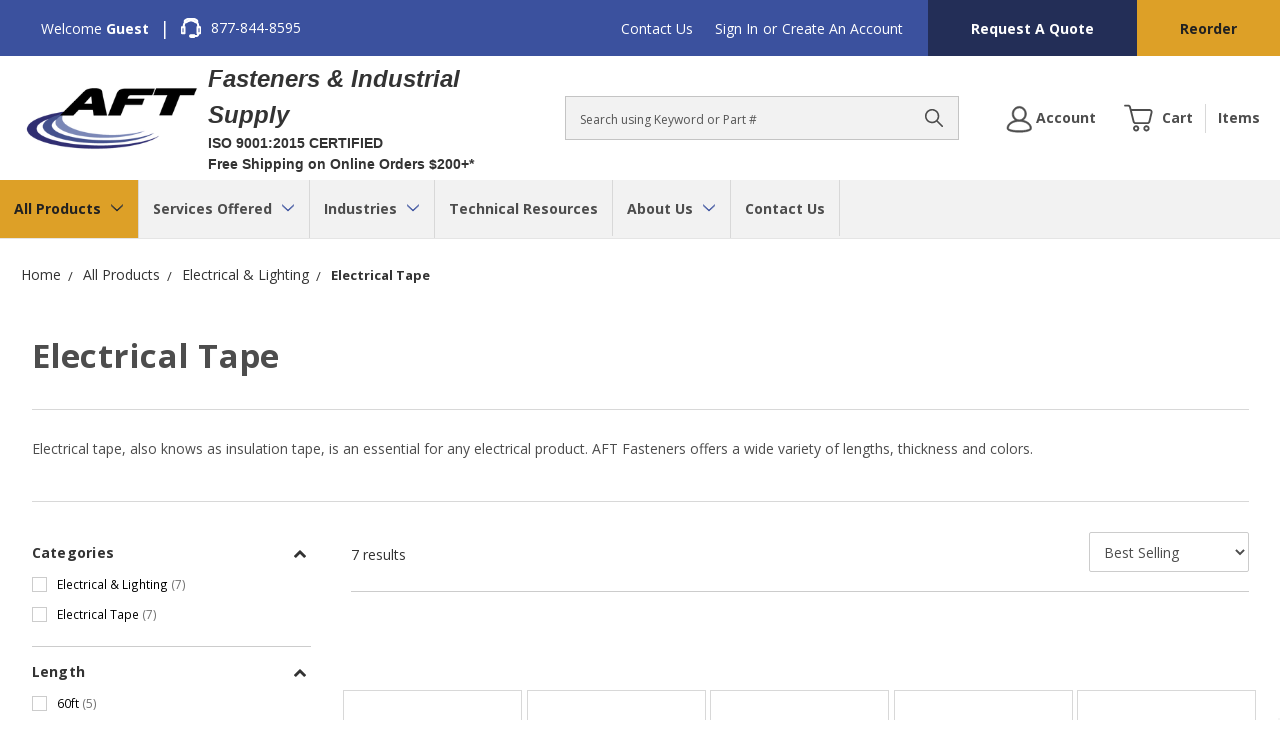

--- FILE ---
content_type: text/html; charset=UTF-8
request_url: https://www.aftfasteners.com/electrical-tape/
body_size: 29153
content:



<!DOCTYPE html>
<html class="no-js" lang="en">

    <head>
        <title>Electrical Tape - Accessories | AFT Fasteners</title>
        <link rel="dns-prefetch preconnect" href="https://cdn11.bigcommerce.com/s-gdy1ehz" crossorigin><link rel="dns-prefetch preconnect" href="https://fonts.googleapis.com/" crossorigin><link rel="dns-prefetch preconnect" href="https://fonts.gstatic.com/" crossorigin>
        <meta name="description" content="Shop our wide selection of electrical supplies, including electrical tape and more. Over 200,000 products in our on-line catalog or contact us for a custom quote."><link rel='canonical' href='https://www.aftfasteners.com/electrical-tape/' /><meta name='platform' content='bigcommerce.stencil' />
        

        <link href="https://cdn11.bigcommerce.com/s-gdy1ehz/product_images/favicon.ico" rel="shortcut icon" />
        <meta name="viewport" content="width=device-width, initial-scale=1" />

        <script>
            // Change document class from no-js to js so we can detect this in css
            document.documentElement.className = document.documentElement.className.replace('no-js', 'js');
        </script>

        <link href="https://fonts.googleapis.com/css?family=Montserrat:700,500,400%7CKarla:400%7COpen%20Sans:400,600,700:&display=swap" rel="stylesheet">
        <link data-stencil-stylesheet href="https://cdn11.bigcommerce.com/s-gdy1ehz/stencil/22dde8c0-ce06-013e-2876-7acfcb843fbf/e/acdcd8e0-ce82-013e-c148-1e6a410aeef2/css/theme-230c6460-ce06-013e-2876-7acfcb843fbf.css" rel="stylesheet">

        <!-- Start Tracking Code for analytics_googleanalytics4 -->

<script data-cfasync="false" src="https://cdn11.bigcommerce.com/shared/js/google_analytics4_bodl_subscribers-358423becf5d870b8b603a81de597c10f6bc7699.js" integrity="sha256-gtOfJ3Avc1pEE/hx6SKj/96cca7JvfqllWA9FTQJyfI=" crossorigin="anonymous"></script>
<script data-cfasync="false">
  (function () {
    window.dataLayer = window.dataLayer || [];

    function gtag(){
        dataLayer.push(arguments);
    }

    function initGA4(event) {
         function setupGtag() {
            function configureGtag() {
                gtag('js', new Date());
                gtag('set', 'developer_id.dMjk3Nj', true);
                gtag('config', 'G-K8T5ZRKD8B');
            }

            var script = document.createElement('script');

            script.src = 'https://www.googletagmanager.com/gtag/js?id=G-K8T5ZRKD8B';
            script.async = true;
            script.onload = configureGtag;

            document.head.appendChild(script);
        }

        setupGtag();

        if (typeof subscribeOnBodlEvents === 'function') {
            subscribeOnBodlEvents('G-K8T5ZRKD8B', false);
        }

        window.removeEventListener(event.type, initGA4);
    }

    

    var eventName = document.readyState === 'complete' ? 'consentScriptsLoaded' : 'DOMContentLoaded';
    window.addEventListener(eventName, initGA4, false);
  })()
</script>

<!-- End Tracking Code for analytics_googleanalytics4 -->

<!-- Start Tracking Code for analytics_siteverification -->

<meta name="google-site-verification" content="yRybt9UIfl3ZX2ZD_IG6SzNt1bMCfQLiCg0R-IxA7V4" />

<!-- End Tracking Code for analytics_siteverification -->


<script type="text/javascript" src="https://checkout-sdk.bigcommerce.com/v1/loader.js" defer ></script>
<script type="text/javascript">
var BCData = {};
</script>
<!-- Global site tag (gtag.js) - Google Ads: 1038787703 -->
<script async src="https://www.googletagmanager.com/gtag/js?id=AW-1038787703"></script>
<script>
  window.dataLayer = window.dataLayer || [];
  function gtag(){dataLayer.push(arguments);}
  gtag('js', new Date());

  gtag('config', 'AW-1038787703');
</script>
<!-- Global site tag (gtag.js) - Google Analytics -->
<script async src="https://www.googletagmanager.com/gtag/js?id=G-K8T5ZRKD8B"></script>
<script>
  window.dataLayer = window.dataLayer || [];
  function gtag(){dataLayer.push(arguments);}
  gtag('js', new Date());

  gtag('config', 'G-K8T5ZRKD8B');
</script><script>
var isp_related_options = {
    isp_related_callback: function (data) {
        for (const key in ISP_RELATED_PRODUCTS) {
            const product = ISP_RELATED_PRODUCTS[key];
            const $divItem = $jquery_isp(`.isp_related_product[isp_product_id="${key}"]`);
            const url = product.u ? product.u : undefined;

            
        }
    }, // Recommendations rendered
};
</script>
 <script data-cfasync="false" src="https://microapps.bigcommerce.com/bodl-events/1.9.4/index.js" integrity="sha256-Y0tDj1qsyiKBRibKllwV0ZJ1aFlGYaHHGl/oUFoXJ7Y=" nonce="" crossorigin="anonymous"></script>
 <script data-cfasync="false" nonce="">

 (function() {
    function decodeBase64(base64) {
       const text = atob(base64);
       const length = text.length;
       const bytes = new Uint8Array(length);
       for (let i = 0; i < length; i++) {
          bytes[i] = text.charCodeAt(i);
       }
       const decoder = new TextDecoder();
       return decoder.decode(bytes);
    }
    window.bodl = JSON.parse(decodeBase64("[base64]"));
 })()

 </script>

<script nonce="">
(function () {
    var xmlHttp = new XMLHttpRequest();

    xmlHttp.open('POST', 'https://bes.gcp.data.bigcommerce.com/nobot');
    xmlHttp.setRequestHeader('Content-Type', 'application/json');
    xmlHttp.send('{"store_id":"752503","timezone_offset":"-6.0","timestamp":"2026-01-21T10:23:45.91550800Z","visit_id":"ba828962-3164-46df-badf-9eb2a0357458","channel_id":1}');
})();
</script>

        

        
        <link rel="preconnect" href="https://cdn.bc0a.com/autopilot/f00000000224362/autopilot_sdk.js" crossorigin>
        <script src="https://cdn.bc0a.com/autopilot/f00000000224362/autopilot_sdk.js" defer></script>
        
            <link rel="preconnect" href="https://cdn.searchspring.net/search/v3/lts/searchspring.catalog.js?r40ib7" crossorigin>
    	    <script src="https://cdn.searchspring.net/search/v3/lts/searchspring.catalog.js?r40ib7" search="search_query" category="All Products>Electrical &amp; Lighting>Electrical Tape" category-name="Electrical Tape" hide-content="#searchspring-container, #searchspring-sidebar, #searchspring-main-content, #searchspring-toolbar, #searchspring-content" defer></script>
        
    </head>

    <body class="page--category     category--3181

    not-logged-in
" data-graphql="eyJ0eXAiOiJKV1QiLCJhbGciOiJFUzI1NiJ9.eyJjaWQiOlsxXSwiY29ycyI6WyJodHRwczovL3d3dy5hZnRmYXN0ZW5lcnMuY29tIl0sImVhdCI6MTc2OTA4MjAyMCwiaWF0IjoxNzY4OTA5MjIwLCJpc3MiOiJCQyIsInNpZCI6NzUyNTAzLCJzdWIiOiJCQyIsInN1Yl90eXBlIjowLCJ0b2tlbl90eXBlIjoxfQ.WGvz4hvbUKFDKS49VfjDomQ1uRursqzPmiLKLziJocRbi9Stht7Sy8BWUCKsAR-XaxzrDyv_v3YQAhPI_7rFWA">
        <header class="header" role="banner">
    <div class="header__topbar">
        <div class="container">
            <nav class="navUser" id="nav-user" aria-label="nav-user">
        <ul class="navUser-section">
        <li class="navUser-item navUser-item--welcome-text">
            <p class="welcome-text">Welcome
                    <span class="welcome-text welcome-text--bold">Guest</span>
            </p>
        </li>
        <li class="navUser-item">
            <span class="divider">|</span>
        </li>
        <li class="navUser-item navUser-item--phone-number">
            <a href="tel:877-844-8595" class="navUser-action navUser-action--phone">
                <span class="icon icon--headset">
                    <svg><use xlink:href="#icon-headset"></use></svg>
                </span>
                877-844-8595
            </a>
        </li>
    </ul>
    <ul class="navUser-section navUser-section--alt">
            <li class="navUser-item">
                <a class="navUser-action" href="/contact-us/">
                    Contact Us
                </a>
            </li>


        <!-- <li class="navUser-item">
            <a class="navUser-action navUser-item--compare" href="/compare" data-compare-nav>Compare <span class="countPill countPill--positive countPill--alt"></span></a>
        </li> -->
        <li class="navUser-item">
            <a class="navUser-action navUser-action--quickSearch" href="#" data-search="quickSearch" aria-controls="quickSearch" aria-expanded="false">Search</a>
        </li>
        <li class="navUser-item navUser-item--account">
                <!-- <a class="navUser-action" href="/login.php">Sign in</a> -->
                <a class="navUser-action" href="##" data-reveal-id="popupLoginWindow">Sign In</a>
                    <span class="navUser-or">or</span> <a class="navUser-action" href="/login.php?action=create_account">Create an Account</a>
        </li>
    </ul>
    <ul class="navUser-section navUser-section--top">
        <li class="navUser-item navUser-item--request-quote">
            <a href="/request-a-quote/" class="navUser-action">
                Request A Quote
            </a>
        </li>
        <!-- <li class="navUser-item navUser-item--reorder">
            <a href="##" class="navUser-action">
                Reorder
            </a>
        </li> -->
        <li class="navUser-item navUser-item--reorder">
                <a class="navUser-action qrb__trigger" href="##" data-reveal-id="popupLoginWindow">Reorder</a>
        </li>
        
    </ul>
</nav>
        </div>
    </div>


    <div id="google_translate_element"></div>
    
    <div class="header__main">
        <a href="#" class="mobileMenu-toggle" data-mobile-menu-toggle="menu">
            <span class="mobileMenu-toggleIcon">Toggle menu</span>
        </a>
        <div class="header__main-logo">
                <div class="header-logo header-logo--center">
                    <a href="https://www.aftfasteners.com/">
            <div class="header-logo-image-container">
                <img class="header-logo-image" src="https://cdn11.bigcommerce.com/s-gdy1ehz/images/stencil/250x93/aft_logo_03_1411422854__80427.original.png" alt="AFT Fasteners" title="AFT Fasteners">
            </div>
</a>
                </div>
        </div>
        <div class="header__main-logo-heading">
            <span class="main-logo-heading-text">Fasteners & Industrial Supply</span>
            <span class="main-logo-heading-text main-logo-heading-text--sub">ISO 9001:2015 CERTIFIED</span>
            <span class="main-logo-heading-text main-logo-heading-text--sub">Free Shipping on Online Orders $200+*</span>
        </div>
        <div class="header__main-search">
            <div id="quickSearch" class="quickSearch" data-prevent-quick-search-close>
    <form class="form" action="/shop/" method-"get">
        <fieldset class="form-fieldset">
            <div class="form-field">
                <label id="quick_search_label" class="is-srOnly" for="search_query">Search</label>
                <input class="form-input" name="search_query" id="search_query" data-error-message="Search field cannot be empty." placeholder="Search using Keyword or Part #" autocomplete="off" aria-labelledby="quick_search_label" aria-label="Search">
                <button type="submit" href="#" class="quickSearch--button button button--primary" aria-label="Search" title="Search">
                    <span class="icon icon--search" title="Toggle Mobile Search">
                        <svg><use xlink:href="#icon-search"></use></svg>
                    </span>
                </button>
            </div>
        </fieldset>
    </form>
</div>
    
        </div>
        <div class="header__main-actions">
            <a href="#" class=" mobileSearch-toggle button button--primary" id="toggle-mobileSearch" aria-label="Toggle Mobile Search" title="Toggle Mobile Search">
                <span class="icon icon--search" title="Toggle Mobile Search">
                    <svg><use xlink:href="#icon-search"></use></svg>
                </span>
                
            </a>
            <a class="button button--primary header__account-button" href="/account.php" aria-label="Account">
                <span class="icon icon--useroutline">
                    <svg><use xlink:href="#icon-useroutline"></use></svg>
                </span>
                <span class="account-label">Account</span>
            </a>
            <a class="button button--primary button--primary-cart" data-dropdown="cart-preview-dropdown" data-options="align:right" href="/cart.php" data-cart-preview aria-label="Cart Preview">
                <span class="icon icon--cart">
                    <svg><use xlink:href="#icon-cart"></use></svg>
                </span>
                <span class="navUser-item-cartLabel">Cart</span> 
            <div class="number-label-wrapper qty-hidden">
                <span class="cart-divider"></span>
                <span class="countPill cart-quantity" data-its-anim="number"></span>
                <span class="navUser-cart-items-label">Items</span>
            </div>
            </a>
            <div class="dropdown-menu" id="cart-preview-dropdown" data-dropdown-content aria-hidden="true"></div>
        </div>
        </div>

        <div data-content-region="header_bottom"></div>

        <div class="header__nav">
            <div class="navPages-container" id="menu" data-menu>
                <nav class="navPages" aria-label="site-navigation">
    <ul class="navPages-list">
            <li class="navPages-item">
                <a class="navPages-action has-subMenu navPages-action--toplevel activePage" href="https://www.aftfasteners.com/all-products/" data-collapsible="navPages-all-products" data-collapsible-disabled-breakpoint="medium">
    All Products <i class="icon navPages-action-moreIcon" aria-hidden="true"><svg><use xlink:href="#icon-chevron-down" /></svg></i>
</a>
<div class="navPage-subMenu" id="navPages-all-products" aria-hidden="true" tabindex="-1">
    <p class="navPage-subMenu-title">All Products</p>
    <ul class="navPage-subMenu-list">
        <li class="navPage-subMenu-item">
            <a class="navPage-subMenu-action navPages-action" href="https://www.aftfasteners.com/all-products/">All Products</a>
        </li>
            <li class="navPage-subMenu-item">
                    <a
                        class="navPage-subMenu-action navPages-action has-subMenu"
                        href="https://www.aftfasteners.com/fasteners/"
                        data-collapsible="navPages-fasteners"
                        data-collapsible-disabled-breakpoint="medium"
                        data-collapsible-disabled-state="open"
                        data-collapsible-enabled-state="closed">
                        Fasteners <i class="icon navPages-action-moreIcon" aria-hidden="true"><svg><use xlink:href="#icon-chevron-down" /></svg></i>
                    </a>
                    <ul class="navPage-childList" id="navPages-fasteners">
                        <li class="navPage-childList-item">
                          
                            <a class="navPage-childList-action navPages-action" 
                            href="https://www.aftfasteners.com/bolts/">
                            Bolts
                            </a>
                        </li>
                        <li class="navPage-childList-item">
                          
                            <a class="navPage-childList-action navPages-action" 
                            href="https://www.aftfasteners.com/industrial-nuts/">
                            Nuts
                            </a>
                        </li>
                        <li class="navPage-childList-item">
                          
                            <a class="navPage-childList-action navPages-action" 
                            href="https://www.aftfasteners.com/screws/">
                            Screws
                            </a>
                        </li>
                        <li class="navPage-childList-item">
                          
                            <a class="navPage-childList-action navPages-action" 
                            href="https://www.aftfasteners.com/anchors-1/">
                            Anchors
                            </a>
                        </li>
                        <li class="navPage-childList-item">
                          
                            <a class="navPage-childList-action navPages-action" 
                            href="https://www.aftfasteners.com/washers/">
                            Washers
                            </a>
                        </li>
                        <li class="navPage-childList-item">
                          
                            <a class="navPage-childList-action navPages-action" 
                            href="https://www.aftfasteners.com/rods-studs/">
                            Rods &amp; Studs
                            </a>
                        </li>
                        <li class="navPage-childList-item">
                          
                            <a class="navPage-childList-action navPages-action" 
                            href="https://www.aftfasteners.com/nails/">
                            Nails &amp; Spikes
                            </a>
                        </li>
                        <li class="navPage-childList-item">
                          
                            <a class="navPage-childList-action navPages-action" 
                            href="https://www.aftfasteners.com/cable-ties-1/">
                            Zip Ties / Cable Ties
                            </a>
                        </li>
                        <li class="navPage-childList-item">
                          
                            <a class="navPage-childList-action navPages-action" 
                            href="https://www.aftfasteners.com/pins/">
                            Pins
                            </a>
                        </li>
                        <li class="navPage-childList-item">
                          
                            <a class="navPage-childList-action navPages-action" 
                            href="https://www.aftfasteners.com/retaining-rings/">
                            Retaining Rings
                            </a>
                        </li>
                        <li class="navPage-childList-item">
                          
                            <a class="navPage-childList-action navPages-action" 
                            href="https://www.aftfasteners.com/staples/">
                            Staples
                            </a>
                        </li>
                        <li class="navPage-childList-item">
                          
                            <a class="navPage-childList-action navPages-action" 
                            href="https://www.aftfasteners.com/rivets/">
                            Rivets
                            </a>
                        </li>
                        <li class="navPage-childList-item">
                          
                            <a class="navPage-childList-action navPages-action" 
                            href="https://www.aftfasteners.com/hex-key/">
                            Allen Wrenches - Allen Keys
                            </a>
                        </li>
                        <li class="navPage-childList-item">
                          
                            <a class="navPage-childList-action navPages-action" 
                            href="/mil-spec-fasteners-1/">
                            Mil Spec Fasteners
                            </a>
                        </li>
                        <li class="navPage-childList-item">
                          
                            <a class="navPage-childList-action navPages-action" 
                            href="https://www.aftfasteners.com/velcro-fasteners/">
                            Velcro Fasteners
                            </a>
                        </li>
                    </ul>
            </li>
            <li class="navPage-subMenu-item">
                    <a
                        class="navPage-subMenu-action navPages-action has-subMenu"
                        href="https://www.aftfasteners.com/stainless-steel-fasteners-1/"
                        data-collapsible="navPages-stainless-steel-fasteners"
                        data-collapsible-disabled-breakpoint="medium"
                        data-collapsible-disabled-state="open"
                        data-collapsible-enabled-state="closed">
                        Stainless Steel Fasteners <i class="icon navPages-action-moreIcon" aria-hidden="true"><svg><use xlink:href="#icon-chevron-down" /></svg></i>
                    </a>
                    <ul class="navPage-childList" id="navPages-stainless-steel-fasteners">
                        <li class="navPage-childList-item">
                          
                            <a class="navPage-childList-action navPages-action" 
                            href="https://www.aftfasteners.com/stainless-steel-bolts/">
                            Stainless Steel Bolts
                            </a>
                        </li>
                        <li class="navPage-childList-item">
                          
                            <a class="navPage-childList-action navPages-action" 
                            href="https://www.aftfasteners.com/stainless-steel-cable-ties-1/">
                            Stainless Steel Cable Ties
                            </a>
                        </li>
                        <li class="navPage-childList-item">
                          
                            <a class="navPage-childList-action navPages-action" 
                            href="https://www.aftfasteners.com/stainless-steel-nuts/">
                            Stainless Steel Nuts
                            </a>
                        </li>
                        <li class="navPage-childList-item">
                          
                            <a class="navPage-childList-action navPages-action" 
                            href="https://www.aftfasteners.com/stainless-steel-pins/">
                            Stainless Steel Pins
                            </a>
                        </li>
                        <li class="navPage-childList-item">
                          
                            <a class="navPage-childList-action navPages-action" 
                            href="https://www.aftfasteners.com/stainless-steel-rivets/">
                            Stainless Steel Rivets
                            </a>
                        </li>
                        <li class="navPage-childList-item">
                          
                            <a class="navPage-childList-action navPages-action" 
                            href="https://www.aftfasteners.com/stainless-steel-rods-studs/">
                            Stainless Steel Rods &amp; Studs
                            </a>
                        </li>
                        <li class="navPage-childList-item">
                          
                            <a class="navPage-childList-action navPages-action" 
                            href="https://www.aftfasteners.com/stainless-steel-screws/">
                            Stainless Steel Screws
                            </a>
                        </li>
                        <li class="navPage-childList-item">
                          
                            <a class="navPage-childList-action navPages-action" 
                            href="https://www.aftfasteners.com/stainless-steel-anchors/">
                            Stainless Steel Anchors
                            </a>
                        </li>
                        <li class="navPage-childList-item">
                          
                            <a class="navPage-childList-action navPages-action" 
                            href="https://www.aftfasteners.com/stainless-steel-washers/">
                            Stainless Steel Washers
                            </a>
                        </li>
                    </ul>
            </li>
            <li class="navPage-subMenu-item">
                    <a
                        class="navPage-subMenu-action navPages-action has-subMenu"
                        href="https://www.aftfasteners.com/abrasives/"
                        data-collapsible="navPages-abrasives"
                        data-collapsible-disabled-breakpoint="medium"
                        data-collapsible-disabled-state="open"
                        data-collapsible-enabled-state="closed">
                        Abrasives <i class="icon navPages-action-moreIcon" aria-hidden="true"><svg><use xlink:href="#icon-chevron-down" /></svg></i>
                    </a>
                    <ul class="navPage-childList" id="navPages-abrasives">
                        <li class="navPage-childList-item">
                          
                            <a class="navPage-childList-action navPages-action" 
                            href="https://www.aftfasteners.com/abrasive-accessories/">
                            Abrasive Accessories
                            </a>
                        </li>
                        <li class="navPage-childList-item">
                          
                            <a class="navPage-childList-action navPages-action" 
                            href="https://www.aftfasteners.com/abrasive-bits/">
                            Abrasive Bits
                            </a>
                        </li>
                        <li class="navPage-childList-item">
                          
                            <a class="navPage-childList-action navPages-action" 
                            href="https://www.aftfasteners.com/abrasive-discs/">
                            Sanding Discs
                            </a>
                        </li>
                        <li class="navPage-childList-item">
                          
                            <a class="navPage-childList-action navPages-action" 
                            href="https://www.aftfasteners.com/abrasive-blades-wheels/">
                            Abrasive Blades &amp; Wheels
                            </a>
                        </li>
                        <li class="navPage-childList-item">
                          
                            <a class="navPage-childList-action navPages-action" 
                            href="https://www.aftfasteners.com/abrasive-rolls-1/">
                            Abrasive Rolls
                            </a>
                        </li>
                        <li class="navPage-childList-item">
                          
                            <a class="navPage-childList-action navPages-action" 
                            href="https://www.aftfasteners.com/abrasive-sheets-1/">
                            Sandpaper Sheets
                            </a>
                        </li>
                        <li class="navPage-childList-item">
                          
                            <a class="navPage-childList-action navPages-action" 
                            href="https://www.aftfasteners.com/abrasive-sanding-belts/">
                            Abrasive Sanding Belts
                            </a>
                        </li>
                        <li class="navPage-childList-item">
                          
                            <a class="navPage-childList-action navPages-action" 
                            href="https://www.aftfasteners.com/carbide-burrs-1/">
                            Carbide Burrs
                            </a>
                        </li>
                        <li class="navPage-childList-item">
                          
                            <a class="navPage-childList-action navPages-action" 
                            href="https://www.aftfasteners.com/files-rasps/">
                            Files and Rasps
                            </a>
                        </li>
                        <li class="navPage-childList-item">
                          
                            <a class="navPage-childList-action navPages-action" 
                            href="https://www.aftfasteners.com/flap-discs-1/">
                            Flap Discs
                            </a>
                        </li>
                        <li class="navPage-childList-item">
                          
                            <a class="navPage-childList-action navPages-action" 
                            href="https://www.aftfasteners.com/hand-pads-sponges/">
                            Floor Pads, Hand Pads &amp; Sponges
                            </a>
                        </li>
                        <li class="navPage-childList-item">
                          
                            <a class="navPage-childList-action navPages-action" 
                            href="https://www.aftfasteners.com/surform-tools-1/">
                            Surform Tools
                            </a>
                        </li>
                        <li class="navPage-childList-item">
                          
                            <a class="navPage-childList-action navPages-action" 
                            href="https://www.aftfasteners.com/wire-wheels-brushes/">
                            Wire Wheels &amp; Brushes
                            </a>
                        </li>
                    </ul>
            </li>
            <li class="navPage-subMenu-item">
                    <a
                        class="navPage-subMenu-action navPages-action has-subMenu"
                        href="https://www.aftfasteners.com/adhesives-sealants-epoxy/"
                        data-collapsible="navPages-adhesives-sealants-epoxy"
                        data-collapsible-disabled-breakpoint="medium"
                        data-collapsible-disabled-state="open"
                        data-collapsible-enabled-state="closed">
                        Adhesives, Sealants &amp; Epoxy <i class="icon navPages-action-moreIcon" aria-hidden="true"><svg><use xlink:href="#icon-chevron-down" /></svg></i>
                    </a>
                    <ul class="navPage-childList" id="navPages-adhesives-sealants-epoxy">
                        <li class="navPage-childList-item">
                          
                            <a class="navPage-childList-action navPages-action" 
                            href="https://www.aftfasteners.com/adhesive-dispensing-equipment-accessories/">
                            Adhesive Dispensing Equipment &amp; Accessories
                            </a>
                        </li>
                        <li class="navPage-childList-item">
                          
                            <a class="navPage-childList-action navPages-action" 
                            href="https://www.aftfasteners.com/adhesives/">
                            Adhesives &amp; Glues
                            </a>
                        </li>
                        <li class="navPage-childList-item">
                          
                            <a class="navPage-childList-action navPages-action" 
                            href="https://www.aftfasteners.com/bentonite-pellets/">
                            Bentonite Pellets
                            </a>
                        </li>
                        <li class="navPage-childList-item">
                          
                            <a class="navPage-childList-action navPages-action" 
                            href="https://www.aftfasteners.com/sealants-protectants/">
                            Caulks, Sealants &amp; Fillers
                            </a>
                        </li>
                        <li class="navPage-childList-item">
                          
                            <a class="navPage-childList-action navPages-action" 
                            href="https://www.aftfasteners.com/concrete-asphalt-products/">
                            Concrete &amp; Asphalt Products
                            </a>
                        </li>
                        <li class="navPage-childList-item">
                          
                            <a class="navPage-childList-action navPages-action" 
                            href="https://www.aftfasteners.com/drywall-patch-spackle/">
                            Drywall Patch / Spackle
                            </a>
                        </li>
                        <li class="navPage-childList-item">
                          
                            <a class="navPage-childList-action navPages-action" 
                            href="https://www.aftfasteners.com/retaining-compounds-1/">
                            Retaining Compounds
                            </a>
                        </li>
                        <li class="navPage-childList-item">
                          
                            <a class="navPage-childList-action navPages-action" 
                            href="https://www.aftfasteners.com/tape/">
                            Tape
                            </a>
                        </li>
                        <li class="navPage-childList-item">
                          
                            <a class="navPage-childList-action navPages-action" 
                            href="https://www.aftfasteners.com/threadlockers/">
                            Threadlockers
                            </a>
                        </li>
                    </ul>
            </li>
            <li class="navPage-subMenu-item">
                    <a
                        class="navPage-subMenu-action navPages-action has-subMenu"
                        href="https://www.aftfasteners.com/automotive-maintenance-products/"
                        data-collapsible="navPages-automotive-machine-maintenance"
                        data-collapsible-disabled-breakpoint="medium"
                        data-collapsible-disabled-state="open"
                        data-collapsible-enabled-state="closed">
                        Automotive &amp; Machine Maintenance <i class="icon navPages-action-moreIcon" aria-hidden="true"><svg><use xlink:href="#icon-chevron-down" /></svg></i>
                    </a>
                    <ul class="navPage-childList" id="navPages-automotive-machine-maintenance">
                        <li class="navPage-childList-item">
                          
                            <a class="navPage-childList-action navPages-action" 
                            href="https://www.aftfasteners.com/battery-clamps/">
                            Battery Clamps
                            </a>
                        </li>
                        <li class="navPage-childList-item">
                          
                            <a class="navPage-childList-action navPages-action" 
                            href="https://www.aftfasteners.com/battery-post-cleaners/">
                            Battery Post Cleaners
                            </a>
                        </li>
                        <li class="navPage-childList-item">
                          
                            <a class="navPage-childList-action navPages-action" 
                            href="https://www.aftfasteners.com/caps-for-filler-necks/">
                            Caps for Filler Necks
                            </a>
                        </li>
                        <li class="navPage-childList-item">
                          
                            <a class="navPage-childList-action navPages-action" 
                            href="https://www.aftfasteners.com/dipsticks/">
                            Dipsticks
                            </a>
                        </li>
                        <li class="navPage-childList-item">
                          
                            <a class="navPage-childList-action navPages-action" 
                            href="https://www.aftfasteners.com/filler-necks/">
                            Filler Necks
                            </a>
                        </li>
                        <li class="navPage-childList-item">
                          
                            <a class="navPage-childList-action navPages-action" 
                            href="https://www.aftfasteners.com/grease-nipples/">
                            Grease Nipples
                            </a>
                        </li>
                        <li class="navPage-childList-item">
                          
                            <a class="navPage-childList-action navPages-action" 
                            href="https://www.aftfasteners.com/protective-cap-for-grease-nipples/">
                            Protective Cap for Grease Nipples
                            </a>
                        </li>
                        <li class="navPage-childList-item">
                          
                            <a class="navPage-childList-action navPages-action" 
                            href="https://www.aftfasteners.com/oil-level-gauges/">
                            Oil Level Gauges
                            </a>
                        </li>
                        <li class="navPage-childList-item">
                          
                            <a class="navPage-childList-action navPages-action" 
                            href="https://www.aftfasteners.com/oil-level-sight-glasses/">
                            Oil Level Sight Glasses
                            </a>
                        </li>
                        <li class="navPage-childList-item">
                          
                            <a class="navPage-childList-action navPages-action" 
                            href="https://www.aftfasteners.com/press-in-plugs/">
                            Press In Plugs
                            </a>
                        </li>
                        <li class="navPage-childList-item">
                          
                            <a class="navPage-childList-action navPages-action" 
                            href="https://www.aftfasteners.com/screw-plug-dipsticks/">
                            Screw Plug Dipsticks
                            </a>
                        </li>
                        <li class="navPage-childList-item">
                          
                            <a class="navPage-childList-action navPages-action" 
                            href="https://www.aftfasteners.com/vent-screws/">
                            Vent Screws
                            </a>
                        </li>
                        <li class="navPage-childList-item">
                          
                            <a class="navPage-childList-action navPages-action" 
                            href="https://www.aftfasteners.com/booster-cables-1/">
                            Booster Cables
                            </a>
                        </li>
                        <li class="navPage-childList-item">
                          
                            <a class="navPage-childList-action navPages-action" 
                            href="https://www.aftfasteners.com/screw-plugs/">
                            Screw Plugs
                            </a>
                        </li>
                        <li class="navPage-childList-item">
                          
                            <a class="navPage-childList-action navPages-action" 
                            href="https://www.aftfasteners.com/fiberglass-repair-kits/">
                            Fiberglass Repair Kits
                            </a>
                        </li>
                        <li class="navPage-childList-item">
                          
                            <a class="navPage-childList-action navPages-action" 
                            href="https://www.aftfasteners.com/fuel-filters/">
                            Fuel Filters
                            </a>
                        </li>
                        <li class="navPage-childList-item">
                          
                            <a class="navPage-childList-action navPages-action" 
                            href="https://www.aftfasteners.com/funnels/">
                            Funnels
                            </a>
                        </li>
                        <li class="navPage-childList-item">
                          
                            <a class="navPage-childList-action navPages-action" 
                            href="https://www.aftfasteners.com/hose-benders/">
                            Hose Benders
                            </a>
                        </li>
                        <li class="navPage-childList-item">
                          
                            <a class="navPage-childList-action navPages-action" 
                            href="https://www.aftfasteners.com/oil-drain-products/">
                            Oil Drain Products
                            </a>
                        </li>
                        <li class="navPage-childList-item">
                          
                            <a class="navPage-childList-action navPages-action" 
                            href="https://www.aftfasteners.com/parts-washers/">
                            Parts Washers
                            </a>
                        </li>
                        <li class="navPage-childList-item">
                          
                            <a class="navPage-childList-action navPages-action" 
                            href="https://www.aftfasteners.com/tire-accessories/">
                            Tire Accessories
                            </a>
                        </li>
                    </ul>
            </li>
            <li class="navPage-subMenu-item">
                    <a
                        class="navPage-subMenu-action navPages-action has-subMenu"
                        href="https://www.aftfasteners.com/building-supplies/"
                        data-collapsible="navPages-building-supplies"
                        data-collapsible-disabled-breakpoint="medium"
                        data-collapsible-disabled-state="open"
                        data-collapsible-enabled-state="closed">
                        Building Supplies <i class="icon navPages-action-moreIcon" aria-hidden="true"><svg><use xlink:href="#icon-chevron-down" /></svg></i>
                    </a>
                    <ul class="navPage-childList" id="navPages-building-supplies">
                        <li class="navPage-childList-item">
                          
                            <a class="navPage-childList-action navPages-action" 
                            href="https://www.aftfasteners.com/angles-connectors-hangers-ties-straps/">
                            Angles, Connectors, Hangers, Ties, Straps
                            </a>
                        </li>
                        <li class="navPage-childList-item">
                          
                            <a class="navPage-childList-action navPages-action" 
                            href="https://www.aftfasteners.com/concrete-construction-accessories/">
                            Concrete Construction Accessories
                            </a>
                        </li>
                        <li class="navPage-childList-item">
                          
                            <a class="navPage-childList-action navPages-action" 
                            href="https://www.aftfasteners.com/gypsum-products/">
                            Drywall Products
                            </a>
                        </li>
                        <li class="navPage-childList-item">
                          
                            <a class="navPage-childList-action navPages-action" 
                            href="https://www.aftfasteners.com/roofing-products/">
                            Roofing Products
                            </a>
                        </li>
                        <li class="navPage-childList-item">
                          
                            <a class="navPage-childList-action navPages-action" 
                            href="https://www.aftfasteners.com/struts-strut-accessories/">
                            Struts &amp; Strut Accessories
                            </a>
                        </li>
                    </ul>
            </li>
            <li class="navPage-subMenu-item">
                    <a
                        class="navPage-subMenu-action navPages-action has-subMenu"
                        href="https://www.aftfasteners.com/chemicals-lubricants-paints-cleaners/"
                        data-collapsible="navPages-chemicals-lubricants-paints-cleaners"
                        data-collapsible-disabled-breakpoint="medium"
                        data-collapsible-disabled-state="open"
                        data-collapsible-enabled-state="closed">
                        Chemicals, Lubricants, Paints  &amp; Cleaners <i class="icon navPages-action-moreIcon" aria-hidden="true"><svg><use xlink:href="#icon-chevron-down" /></svg></i>
                    </a>
                    <ul class="navPage-childList" id="navPages-chemicals-lubricants-paints-cleaners">
                        <li class="navPage-childList-item">
                          
                            <a class="navPage-childList-action navPages-action" 
                            href="https://www.aftfasteners.com/air-fresheners-and-deodorizers/">
                            Air Fresheners and Deodorizers
                            </a>
                        </li>
                        <li class="navPage-childList-item">
                          
                            <a class="navPage-childList-action navPages-action" 
                            href="https://www.aftfasteners.com/automotive-cleaners-care/">
                            Automotive Cleaners &amp; Care
                            </a>
                        </li>
                        <li class="navPage-childList-item">
                          
                            <a class="navPage-childList-action navPages-action" 
                            href="https://www.aftfasteners.com/cleaners-and-degreasers/">
                            Cleaners, Degreasers &amp; Disinfectants
                            </a>
                        </li>
                        <li class="navPage-childList-item">
                          
                            <a class="navPage-childList-action navPages-action" 
                            href="https://www.aftfasteners.com/cleaning-products-accessories/">
                            Cleaning Products Accessories
                            </a>
                        </li>
                        <li class="navPage-childList-item">
                          
                            <a class="navPage-childList-action navPages-action" 
                            href="https://www.aftfasteners.com/dispensers-1/">
                            Dispensers
                            </a>
                        </li>
                        <li class="navPage-childList-item">
                          
                            <a class="navPage-childList-action navPages-action" 
                            href="https://www.aftfasteners.com/food-service-chemicals/">
                            Food Service Chemicals
                            </a>
                        </li>
                        <li class="navPage-childList-item">
                          
                            <a class="navPage-childList-action navPages-action" 
                            href="https://www.aftfasteners.com/insecticides-and-herbicides/">
                            Insecticides and Herbicides
                            </a>
                        </li>
                        <li class="navPage-childList-item">
                          
                            <a class="navPage-childList-action navPages-action" 
                            href="https://www.aftfasteners.com/lubricants-leak-detectors-penetrants/">
                            Lubricants, Leak Detectors &amp; Penetrants
                            </a>
                        </li>
                        <li class="navPage-childList-item">
                          
                            <a class="navPage-childList-action navPages-action" 
                            href="https://www.aftfasteners.com/paint-paint-supplies/">
                            Paint &amp; Paint Supplies
                            </a>
                        </li>
                        <li class="navPage-childList-item">
                          
                            <a class="navPage-childList-action navPages-action" 
                            href="https://www.aftfasteners.com/coolants/">
                            Coolants
                            </a>
                        </li>
                        <li class="navPage-childList-item">
                          
                            <a class="navPage-childList-action navPages-action" 
                            href="https://www.aftfasteners.com/layout-fluids/">
                            Layout Fluids
                            </a>
                        </li>
                        <li class="navPage-childList-item">
                          
                            <a class="navPage-childList-action navPages-action" 
                            href="https://www.aftfasteners.com/finding-paste/">
                            Finding Paste
                            </a>
                        </li>
                        <li class="navPage-childList-item">
                          
                            <a class="navPage-childList-action navPages-action" 
                            href="https://www.aftfasteners.com/de-icers/">
                            De-Icers
                            </a>
                        </li>
                    </ul>
            </li>
            <li class="navPage-subMenu-item">
                    <a
                        class="navPage-subMenu-action navPages-action has-subMenu"
                        href="https://www.aftfasteners.com/clean-up-janitorial-products/"
                        data-collapsible="navPages-clean-up-janitorial-products"
                        data-collapsible-disabled-breakpoint="medium"
                        data-collapsible-disabled-state="open"
                        data-collapsible-enabled-state="closed">
                        Clean-Up &amp; Janitorial Products <i class="icon navPages-action-moreIcon" aria-hidden="true"><svg><use xlink:href="#icon-chevron-down" /></svg></i>
                    </a>
                    <ul class="navPage-childList" id="navPages-clean-up-janitorial-products">
                        <li class="navPage-childList-item">
                          
                            <a class="navPage-childList-action navPages-action" 
                            href="https://www.aftfasteners.com/towels-tissues-wipes/">
                            Towels, Tissues &amp; Wipes
                            </a>
                        </li>
                        <li class="navPage-childList-item">
                          
                            <a class="navPage-childList-action navPages-action" 
                            href="https://www.aftfasteners.com/dispensers/">
                            Dispensers
                            </a>
                        </li>
                        <li class="navPage-childList-item">
                          
                            <a class="navPage-childList-action navPages-action" 
                            href="https://www.aftfasteners.com/absorbents-spill-kits/">
                            Absorbents &amp; Spill Kits
                            </a>
                        </li>
                        <li class="navPage-childList-item">
                          
                            <a class="navPage-childList-action navPages-action" 
                            href="https://www.aftfasteners.com/brooms-dust-pans-brushes-dusters/">
                            Brooms, Dust Pans, Brushes &amp; Dusters
                            </a>
                        </li>
                        <li class="navPage-childList-item">
                          
                            <a class="navPage-childList-action navPages-action" 
                            href="https://www.aftfasteners.com/cleaning-chemicals-disinfectants/">
                            Cleaning Chemicals &amp; Disinfectants
                            </a>
                        </li>
                        <li class="navPage-childList-item">
                          
                            <a class="navPage-childList-action navPages-action" 
                            href="https://www.aftfasteners.com/cleaning-supplies/">
                            Cleaning Supplies
                            </a>
                        </li>
                        <li class="navPage-childList-item">
                          
                            <a class="navPage-childList-action navPages-action" 
                            href="https://www.aftfasteners.com/mopping-products/">
                            Mopping Products
                            </a>
                        </li>
                        <li class="navPage-childList-item">
                          
                            <a class="navPage-childList-action navPages-action" 
                            href="https://www.aftfasteners.com/floor-mats/">
                            Floor Mats
                            </a>
                        </li>
                        <li class="navPage-childList-item">
                          
                            <a class="navPage-childList-action navPages-action" 
                            href="https://www.aftfasteners.com/squeegees-1/">
                            Squeegees
                            </a>
                        </li>
                        <li class="navPage-childList-item">
                          
                            <a class="navPage-childList-action navPages-action" 
                            href="https://www.aftfasteners.com/buckets-pails-tubs/">
                            Buckets, Pails &amp; Tubs
                            </a>
                        </li>
                        <li class="navPage-childList-item">
                          
                            <a class="navPage-childList-action navPages-action" 
                            href="https://www.aftfasteners.com/skin-care-personal-hygiene/">
                            Skin Care &amp; Personal Hygiene
                            </a>
                        </li>
                        <li class="navPage-childList-item">
                          
                            <a class="navPage-childList-action navPages-action" 
                            href="https://www.aftfasteners.com/personal-care-products/">
                            Personal Care Products
                            </a>
                        </li>
                        <li class="navPage-childList-item">
                          
                            <a class="navPage-childList-action navPages-action" 
                            href="https://www.aftfasteners.com/vacuums/">
                            Vacuums
                            </a>
                        </li>
                        <li class="navPage-childList-item">
                          
                            <a class="navPage-childList-action navPages-action" 
                            href="https://www.aftfasteners.com/waste-receptacles/">
                            Waste Receptacles
                            </a>
                        </li>
                        <li class="navPage-childList-item">
                          
                            <a class="navPage-childList-action navPages-action" 
                            href="https://www.aftfasteners.com/pressure-washer-accessories/">
                            Pressure Washer Accessories
                            </a>
                        </li>
                        <li class="navPage-childList-item">
                          
                            <a class="navPage-childList-action navPages-action" 
                            href="https://www.aftfasteners.com/waxing-floor-machines/">
                            Floor Machines
                            </a>
                        </li>
                        <li class="navPage-childList-item">
                          
                            <a class="navPage-childList-action navPages-action" 
                            href="https://www.aftfasteners.com/plastic-sheeting/">
                            Plastic Sheeting
                            </a>
                        </li>
                    </ul>
            </li>
            <li class="navPage-subMenu-item">
                    <a
                        class="navPage-subMenu-action navPages-action has-subMenu"
                        href="https://www.aftfasteners.com/drilling-accessories/"
                        data-collapsible="navPages-drill-bits-machine-cutting-accessories"
                        data-collapsible-disabled-breakpoint="medium"
                        data-collapsible-disabled-state="open"
                        data-collapsible-enabled-state="closed">
                        Drill Bits &amp; Machine Cutting Accessories <i class="icon navPages-action-moreIcon" aria-hidden="true"><svg><use xlink:href="#icon-chevron-down" /></svg></i>
                    </a>
                    <ul class="navPage-childList" id="navPages-drill-bits-machine-cutting-accessories">
                        <li class="navPage-childList-item">
                          
                            <a class="navPage-childList-action navPages-action" 
                            href="https://www.aftfasteners.com/drill-bits/">
                            Drill Bits
                            </a>
                        </li>
                        <li class="navPage-childList-item">
                          
                            <a class="navPage-childList-action navPages-action" 
                            href="https://www.aftfasteners.com/annular-cutters-1/">
                            Annular Cutters
                            </a>
                        </li>
                        <li class="navPage-childList-item">
                          
                            <a class="navPage-childList-action navPages-action" 
                            href="https://www.aftfasteners.com/cabinets-displays-1/">
                            Cabinets &amp; Displays
                            </a>
                        </li>
                        <li class="navPage-childList-item">
                          
                            <a class="navPage-childList-action navPages-action" 
                            href="https://www.aftfasteners.com/concrete-chisel-bits/">
                            Concrete Chisel Bits
                            </a>
                        </li>
                        <li class="navPage-childList-item">
                          
                            <a class="navPage-childList-action navPages-action" 
                            href="https://www.aftfasteners.com/chucks-keys/">
                            Chucks &amp; Keys
                            </a>
                        </li>
                        <li class="navPage-childList-item">
                          
                            <a class="navPage-childList-action navPages-action" 
                            href="https://www.aftfasteners.com/cutting-tool-lubricants/">
                            Cutting Tool Lubricants
                            </a>
                        </li>
                        <li class="navPage-childList-item">
                          
                            <a class="navPage-childList-action navPages-action" 
                            href="https://www.aftfasteners.com/milling-products/">
                            End Mills &amp; Milling Products
                            </a>
                        </li>
                        <li class="navPage-childList-item">
                          
                            <a class="navPage-childList-action navPages-action" 
                            href="https://www.aftfasteners.com/threading-products/">
                            Threading Products
                            </a>
                        </li>
                        <li class="navPage-childList-item">
                          
                            <a class="navPage-childList-action navPages-action" 
                            href="https://www.aftfasteners.com/drill-parts-accessories/">
                            Drill Parts &amp; Accessories
                            </a>
                        </li>
                        <li class="navPage-childList-item">
                          
                            <a class="navPage-childList-action navPages-action" 
                            href="https://www.aftfasteners.com/drill-bushings-jig-bushings/">
                            Drill Bushings - Jig Bushings
                            </a>
                        </li>
                        <li class="navPage-childList-item">
                          
                            <a class="navPage-childList-action navPages-action" 
                            href="https://www.aftfasteners.com/reamers-hole-expansion-tools/">
                            Reamers &amp; Hole Expansion Tools
                            </a>
                        </li>
                        <li class="navPage-childList-item">
                          
                            <a class="navPage-childList-action navPages-action" 
                            href="https://www.aftfasteners.com/screw-stud-bolt-extractors/">
                            Screw, Stud &amp; Bolt Extractors
                            </a>
                        </li>
                        <li class="navPage-childList-item">
                          
                            <a class="navPage-childList-action navPages-action" 
                            href="https://www.aftfasteners.com/indexable-turning-tools/">
                            Indexable Turning Tools
                            </a>
                        </li>
                    </ul>
            </li>
            <li class="navPage-subMenu-item">
                    <a
                        class="navPage-subMenu-action navPages-action has-subMenu activePage"
                        href="https://www.aftfasteners.com/electrical-lighting/"
                        data-collapsible="navPages-electrical-lighting"
                        data-collapsible-disabled-breakpoint="medium"
                        data-collapsible-disabled-state="open"
                        data-collapsible-enabled-state="closed">
                        Electrical &amp; Lighting <i class="icon navPages-action-moreIcon" aria-hidden="true"><svg><use xlink:href="#icon-chevron-down" /></svg></i>
                    </a>
                    <ul class="navPage-childList" id="navPages-electrical-lighting">
                        <li class="navPage-childList-item">
                          
                            <a class="navPage-childList-action navPages-action" 
                            href="https://www.aftfasteners.com/adapters/">
                            Adapters
                            </a>
                        </li>
                        <li class="navPage-childList-item">
                          
                            <a class="navPage-childList-action navPages-action" 
                            href="https://www.aftfasteners.com/conduit-accessories/">
                            Conduit Accessories
                            </a>
                        </li>
                        <li class="navPage-childList-item">
                          
                            <a class="navPage-childList-action navPages-action" 
                            href="https://www.aftfasteners.com/grounding/">
                            Grounding
                            </a>
                        </li>
                        <li class="navPage-childList-item">
                          
                            <a class="navPage-childList-action navPages-action" 
                            href="https://www.aftfasteners.com/batteries-accessories/">
                            Batteries &amp; Accessories
                            </a>
                        </li>
                        <li class="navPage-childList-item">
                          
                            <a class="navPage-childList-action navPages-action" 
                            href="https://www.aftfasteners.com/cables-wires/">
                            Cables &amp; Wires
                            </a>
                        </li>
                        <li class="navPage-childList-item">
                          
                            <a class="navPage-childList-action navPages-action" 
                            href="https://www.aftfasteners.com/circuit-breakers/">
                            Circuit Breakers
                            </a>
                        </li>
                        <li class="navPage-childList-item">
                          
                            <a class="navPage-childList-action navPages-action activePage" 
                            href="https://www.aftfasteners.com/electrical-tape/">
                            Electrical Tape
                            </a>
                        </li>
                        <li class="navPage-childList-item">
                          
                            <a class="navPage-childList-action navPages-action" 
                            href="https://www.aftfasteners.com/extension-cords/">
                            Extension Cords &amp; Power Strips
                            </a>
                        </li>
                        <li class="navPage-childList-item">
                          
                            <a class="navPage-childList-action navPages-action" 
                            href="https://www.aftfasteners.com/fuses-accessories/">
                            Fuses &amp; Accessories
                            </a>
                        </li>
                        <li class="navPage-childList-item">
                          
                            <a class="navPage-childList-action navPages-action" 
                            href="https://www.aftfasteners.com/heat-shrink-products/">
                            Heat Shrink Products
                            </a>
                        </li>
                        <li class="navPage-childList-item">
                          
                            <a class="navPage-childList-action navPages-action" 
                            href="https://www.aftfasteners.com/electrical-tools/">
                            Electrical Tools
                            </a>
                        </li>
                        <li class="navPage-childList-item">
                          
                            <a class="navPage-childList-action navPages-action" 
                            href="https://www.aftfasteners.com/lighting/">
                            Lighting
                            </a>
                        </li>
                        <li class="navPage-childList-item">
                          
                            <a class="navPage-childList-action navPages-action" 
                            href="https://www.aftfasteners.com/meters/">
                            Meters
                            </a>
                        </li>
                        <li class="navPage-childList-item">
                          
                            <a class="navPage-childList-action navPages-action" 
                            href="https://www.aftfasteners.com/testers-indicator-parts-accessories/">
                            Testers &amp; Indicator Parts &amp; Accessories
                            </a>
                        </li>
                        <li class="navPage-childList-item">
                          
                            <a class="navPage-childList-action navPages-action" 
                            href="https://www.aftfasteners.com/testers-indicators/">
                            Testers &amp; Indicators
                            </a>
                        </li>
                        <li class="navPage-childList-item">
                          
                            <a class="navPage-childList-action navPages-action" 
                            href="https://www.aftfasteners.com/wire-management/">
                            Wire Management
                            </a>
                        </li>
                        <li class="navPage-childList-item">
                          
                            <a class="navPage-childList-action navPages-action" 
                            href="https://www.aftfasteners.com/plugs-receptacles/">
                            Plugs, Receptacles &amp; Connectors
                            </a>
                        </li>
                        <li class="navPage-childList-item">
                          
                            <a class="navPage-childList-action navPages-action" 
                            href="https://www.aftfasteners.com/switches/">
                            Switches
                            </a>
                        </li>
                        <li class="navPage-childList-item">
                          
                            <a class="navPage-childList-action navPages-action" 
                            href="https://www.aftfasteners.com/terminals-wire-connectors/">
                            Terminals &amp; Wire Connectors
                            </a>
                        </li>
                    </ul>
            </li>
            <li class="navPage-subMenu-item">
                    <a
                        class="navPage-subMenu-action navPages-action has-subMenu"
                        href="https://www.aftfasteners.com/electronic-hardware/"
                        data-collapsible="navPages-electronics-hardware"
                        data-collapsible-disabled-breakpoint="medium"
                        data-collapsible-disabled-state="open"
                        data-collapsible-enabled-state="closed">
                        Electronics Hardware <i class="icon navPages-action-moreIcon" aria-hidden="true"><svg><use xlink:href="#icon-chevron-down" /></svg></i>
                    </a>
                    <ul class="navPage-childList" id="navPages-electronics-hardware">
                        <li class="navPage-childList-item">
                          
                            <a class="navPage-childList-action navPages-action" 
                            href="https://www.aftfasteners.com/captive-panel-screws-1/">
                            Captive Panel Screws
                            </a>
                        </li>
                        <li class="navPage-childList-item">
                          
                            <a class="navPage-childList-action navPages-action" 
                            href="https://www.aftfasteners.com/hex-jack-screws-1/">
                            Hex Jack Screws
                            </a>
                        </li>
                        <li class="navPage-childList-item">
                          
                            <a class="navPage-childList-action navPages-action" 
                            href="https://www.aftfasteners.com/precision-shoulder-screws/">
                            Precision Shoulder Screws
                            </a>
                        </li>
                        <li class="navPage-childList-item">
                          
                            <a class="navPage-childList-action navPages-action" 
                            href="https://www.aftfasteners.com/spacers/">
                            Spacers
                            </a>
                        </li>
                        <li class="navPage-childList-item">
                          
                            <a class="navPage-childList-action navPages-action" 
                            href="https://www.aftfasteners.com/standoffs/">
                            Standoffs
                            </a>
                        </li>
                        <li class="navPage-childList-item">
                          
                            <a class="navPage-childList-action navPages-action" 
                            href="https://www.aftfasteners.com/thumb-nuts/">
                            Thumb Nuts
                            </a>
                        </li>
                        <li class="navPage-childList-item">
                          
                            <a class="navPage-childList-action navPages-action" 
                            href="https://www.aftfasteners.com/thumb-screws/">
                            Thumb Screws
                            </a>
                        </li>
                    </ul>
            </li>
            <li class="navPage-subMenu-item">
                    <a
                        class="navPage-subMenu-action navPages-action has-subMenu"
                        href="https://www.aftfasteners.com/fences-fence-accessories/"
                        data-collapsible="navPages-fences-fence-accessories"
                        data-collapsible-disabled-breakpoint="medium"
                        data-collapsible-disabled-state="open"
                        data-collapsible-enabled-state="closed">
                        Fences &amp; Fence Accessories <i class="icon navPages-action-moreIcon" aria-hidden="true"><svg><use xlink:href="#icon-chevron-down" /></svg></i>
                    </a>
                    <ul class="navPage-childList" id="navPages-fences-fence-accessories">
                        <li class="navPage-childList-item">
                          
                            <a class="navPage-childList-action navPages-action" 
                            href="https://www.aftfasteners.com/fences-netting/">
                            Fences &amp; Netting
                            </a>
                        </li>
                        <li class="navPage-childList-item">
                          
                            <a class="navPage-childList-action navPages-action" 
                            href="https://www.aftfasteners.com/fence-staples/">
                            Fence Staples
                            </a>
                        </li>
                    </ul>
            </li>
            <li class="navPage-subMenu-item">
                    <a
                        class="navPage-subMenu-action navPages-action has-subMenu"
                        href="https://www.aftfasteners.com/food-service-supplies/"
                        data-collapsible="navPages-food-service-supplies"
                        data-collapsible-disabled-breakpoint="medium"
                        data-collapsible-disabled-state="open"
                        data-collapsible-enabled-state="closed">
                        Food Service Supplies <i class="icon navPages-action-moreIcon" aria-hidden="true"><svg><use xlink:href="#icon-chevron-down" /></svg></i>
                    </a>
                    <ul class="navPage-childList" id="navPages-food-service-supplies">
                        <li class="navPage-childList-item">
                          
                            <a class="navPage-childList-action navPages-action" 
                            href="https://www.aftfasteners.com/cooler-chest-parts-accessories/">
                            Cooler &amp; Chest Parts &amp; Accessories
                            </a>
                        </li>
                        <li class="navPage-childList-item">
                          
                            <a class="navPage-childList-action navPages-action" 
                            href="https://www.aftfasteners.com/coolers-chests/">
                            Coolers &amp; Chests
                            </a>
                        </li>
                        <li class="navPage-childList-item">
                          
                            <a class="navPage-childList-action navPages-action" 
                            href="https://www.aftfasteners.com/cups-lids/">
                            Cups &amp; Lids
                            </a>
                        </li>
                        <li class="navPage-childList-item">
                          
                            <a class="navPage-childList-action navPages-action" 
                            href="https://www.aftfasteners.com/food-totes/">
                            Food Totes
                            </a>
                        </li>
                        <li class="navPage-childList-item">
                          
                            <a class="navPage-childList-action navPages-action" 
                            href="https://www.aftfasteners.com/kitchen-appliances/">
                            Kitchen Appliances
                            </a>
                        </li>
                        <li class="navPage-childList-item">
                          
                            <a class="navPage-childList-action navPages-action" 
                            href="https://www.aftfasteners.com/paper-plastic-bags/">
                            Paper &amp; Plastic Bags
                            </a>
                        </li>
                        <li class="navPage-childList-item">
                          
                            <a class="navPage-childList-action navPages-action" 
                            href="https://www.aftfasteners.com/scoops/">
                            Scoops
                            </a>
                        </li>
                    </ul>
            </li>
            <li class="navPage-subMenu-item">
                    <a
                        class="navPage-subMenu-action navPages-action has-subMenu"
                        href="https://www.aftfasteners.com/hand-tools-1/"
                        data-collapsible="navPages-hand-tools"
                        data-collapsible-disabled-breakpoint="medium"
                        data-collapsible-disabled-state="open"
                        data-collapsible-enabled-state="closed">
                        Hand Tools <i class="icon navPages-action-moreIcon" aria-hidden="true"><svg><use xlink:href="#icon-chevron-down" /></svg></i>
                    </a>
                    <ul class="navPage-childList" id="navPages-hand-tools">
                        <li class="navPage-childList-item">
                          
                            <a class="navPage-childList-action navPages-action" 
                            href="https://www.aftfasteners.com/bending-flaring-tools/">
                            Bending &amp; Flaring Tools
                            </a>
                        </li>
                        <li class="navPage-childList-item">
                          
                            <a class="navPage-childList-action navPages-action" 
                            href="https://www.aftfasteners.com/cutting-tools/">
                            Cutting Tools
                            </a>
                        </li>
                        <li class="navPage-childList-item">
                          
                            <a class="navPage-childList-action navPages-action" 
                            href="https://www.aftfasteners.com/clamps-vices-and-spreaders/">
                            Clamps, Vices, and Spreaders
                            </a>
                        </li>
                        <li class="navPage-childList-item">
                          
                            <a class="navPage-childList-action navPages-action" 
                            href="https://www.aftfasteners.com/concrete-masonry-tools/">
                            Concrete &amp; Masonry Tools
                            </a>
                        </li>
                        <li class="navPage-childList-item">
                          
                            <a class="navPage-childList-action navPages-action" 
                            href="https://www.aftfasteners.com/tommy-t-bars/">
                            Tommy (T) Bars
                            </a>
                        </li>
                        <li class="navPage-childList-item">
                          
                            <a class="navPage-childList-action navPages-action" 
                            href="https://www.aftfasteners.com/electrical-hvac-tools/">
                            Electrical &amp; HVAC Tools
                            </a>
                        </li>
                        <li class="navPage-childList-item">
                          
                            <a class="navPage-childList-action navPages-action" 
                            href="https://www.aftfasteners.com/files-rasps-1/">
                            Files &amp; Rasps
                            </a>
                        </li>
                        <li class="navPage-childList-item">
                          
                            <a class="navPage-childList-action navPages-action" 
                            href="https://www.aftfasteners.com/surform-tools/">
                            Surform Tools
                            </a>
                        </li>
                        <li class="navPage-childList-item">
                          
                            <a class="navPage-childList-action navPages-action" 
                            href="https://www.aftfasteners.com/hammers/">
                            Hammers, Sledges, Mallets &amp; Axes
                            </a>
                        </li>
                        <li class="navPage-childList-item">
                          
                            <a class="navPage-childList-action navPages-action" 
                            href="https://www.aftfasteners.com/planers-1/">
                            Hand Planers
                            </a>
                        </li>
                        <li class="navPage-childList-item">
                          
                            <a class="navPage-childList-action navPages-action" 
                            href="https://www.aftfasteners.com/hex-keys-and-more/">
                            Hex Keys &amp; Misc.
                            </a>
                        </li>
                        <li class="navPage-childList-item">
                          
                            <a class="navPage-childList-action navPages-action" 
                            href="https://www.aftfasteners.com/landscaping-hand-tools/">
                            Landscaping Hand Tools
                            </a>
                        </li>
                        <li class="navPage-childList-item">
                          
                            <a class="navPage-childList-action navPages-action" 
                            href="https://www.aftfasteners.com/nut-splitters/">
                            Nut Splitters
                            </a>
                        </li>
                        <li class="navPage-childList-item">
                          
                            <a class="navPage-childList-action navPages-action" 
                            href="https://www.aftfasteners.com/pins-1/">
                            Pins
                            </a>
                        </li>
                        <li class="navPage-childList-item">
                          
                            <a class="navPage-childList-action navPages-action" 
                            href="https://www.aftfasteners.com/pliers/">
                            Pliers
                            </a>
                        </li>
                        <li class="navPage-childList-item">
                          
                            <a class="navPage-childList-action navPages-action" 
                            href="https://www.aftfasteners.com/pry-bars/">
                            Pry Bars
                            </a>
                        </li>
                        <li class="navPage-childList-item">
                          
                            <a class="navPage-childList-action navPages-action" 
                            href="https://www.aftfasteners.com/pullers-sets/">
                            Pullers &amp; Sets
                            </a>
                        </li>
                        <li class="navPage-childList-item">
                          
                            <a class="navPage-childList-action navPages-action" 
                            href="https://www.aftfasteners.com/putty-knives-scrapers/">
                            Putty Knives &amp; Scrapers
                            </a>
                        </li>
                        <li class="navPage-childList-item">
                          
                            <a class="navPage-childList-action navPages-action" 
                            href="https://www.aftfasteners.com/reamers-deburring-tools/">
                            Reamers &amp; Deburring Tools
                            </a>
                        </li>
                        <li class="navPage-childList-item">
                          
                            <a class="navPage-childList-action navPages-action" 
                            href="https://www.aftfasteners.com/retrieving-tools/">
                            Retrieving Tools
                            </a>
                        </li>
                        <li class="navPage-childList-item">
                          
                            <a class="navPage-childList-action navPages-action" 
                            href="https://www.aftfasteners.com/riveters/">
                            Riveters
                            </a>
                        </li>
                        <li class="navPage-childList-item">
                          
                            <a class="navPage-childList-action navPages-action" 
                            href="https://www.aftfasteners.com/screwdrivers-nutdrivers/">
                            Screwdrivers &amp; Nutdrivers
                            </a>
                        </li>
                        <li class="navPage-childList-item">
                          
                            <a class="navPage-childList-action navPages-action" 
                            href="https://www.aftfasteners.com/scribers-pin-vises-pick-sets/">
                            Scribers, Pin Vises &amp; Pick Sets
                            </a>
                        </li>
                        <li class="navPage-childList-item">
                          
                            <a class="navPage-childList-action navPages-action" 
                            href="https://www.aftfasteners.com/security-tools-kits/">
                            Security Tools &amp; Kits
                            </a>
                        </li>
                        <li class="navPage-childList-item">
                          
                            <a class="navPage-childList-action navPages-action" 
                            href="https://www.aftfasteners.com/sockets/">
                            Sockets
                            </a>
                        </li>
                        <li class="navPage-childList-item">
                          
                            <a class="navPage-childList-action navPages-action" 
                            href="https://www.aftfasteners.com/tackers-staple-guns/">
                            Tackers &amp; Staple Guns
                            </a>
                        </li>
                        <li class="navPage-childList-item">
                          
                            <a class="navPage-childList-action navPages-action" 
                            href="https://www.aftfasteners.com/tool-storage/">
                            Tool Storage
                            </a>
                        </li>
                        <li class="navPage-childList-item">
                          
                            <a class="navPage-childList-action navPages-action" 
                            href="https://www.aftfasteners.com/tool-sets/">
                            Tool Sets
                            </a>
                        </li>
                        <li class="navPage-childList-item">
                          
                            <a class="navPage-childList-action navPages-action" 
                            href="https://www.aftfasteners.com/torx-keys/">
                            Torx Keys
                            </a>
                        </li>
                        <li class="navPage-childList-item">
                          
                            <a class="navPage-childList-action navPages-action" 
                            href="https://www.aftfasteners.com/wedges/">
                            Wedges
                            </a>
                        </li>
                        <li class="navPage-childList-item">
                          
                            <a class="navPage-childList-action navPages-action" 
                            href="https://www.aftfasteners.com/wrenches/">
                            Wrenches
                            </a>
                        </li>
                    </ul>
            </li>
            <li class="navPage-subMenu-item">
                    <a
                        class="navPage-subMenu-action navPages-action has-subMenu"
                        href="https://www.aftfasteners.com/hardware-machining-components/"
                        data-collapsible="navPages-hardware-machining-components"
                        data-collapsible-disabled-breakpoint="medium"
                        data-collapsible-disabled-state="open"
                        data-collapsible-enabled-state="closed">
                        Hardware &amp; Machining Components <i class="icon navPages-action-moreIcon" aria-hidden="true"><svg><use xlink:href="#icon-chevron-down" /></svg></i>
                    </a>
                    <ul class="navPage-childList" id="navPages-hardware-machining-components">
                        <li class="navPage-childList-item">
                          
                            <a class="navPage-childList-action navPages-action" 
                            href="https://www.aftfasteners.com/handles-1/">
                            Handles
                            </a>
                        </li>
                        <li class="navPage-childList-item">
                          
                            <a class="navPage-childList-action navPages-action" 
                            href="https://www.aftfasteners.com/joints/">
                            Joints
                            </a>
                        </li>
                        <li class="navPage-childList-item">
                          
                            <a class="navPage-childList-action navPages-action" 
                            href="https://www.aftfasteners.com/knobs/">
                            Knobs &amp; Grips
                            </a>
                        </li>
                        <li class="navPage-childList-item">
                          
                            <a class="navPage-childList-action navPages-action" 
                            href="https://www.aftfasteners.com/levers/">
                            Levers
                            </a>
                        </li>
                        <li class="navPage-childList-item">
                          
                            <a class="navPage-childList-action navPages-action" 
                            href="https://www.aftfasteners.com/latches-clamps/">
                            Latches &amp; Clamps
                            </a>
                        </li>
                        <li class="navPage-childList-item">
                          
                            <a class="navPage-childList-action navPages-action" 
                            href="https://www.aftfasteners.com/ball-lock-pins/">
                            Ball Lock Pins
                            </a>
                        </li>
                        <li class="navPage-childList-item">
                          
                            <a class="navPage-childList-action navPages-action" 
                            href="https://www.aftfasteners.com/clamping-devices/">
                            Clamping Devices
                            </a>
                        </li>
                        <li class="navPage-childList-item">
                          
                            <a class="navPage-childList-action navPages-action" 
                            href="https://www.aftfasteners.com/clips-2/">
                            Clips
                            </a>
                        </li>
                        <li class="navPage-childList-item">
                          
                            <a class="navPage-childList-action navPages-action" 
                            href="https://www.aftfasteners.com/handwheels/">
                            Handwheels
                            </a>
                        </li>
                        <li class="navPage-childList-item">
                          
                            <a class="navPage-childList-action navPages-action" 
                            href="https://www.aftfasteners.com/hinges/">
                            Hinges
                            </a>
                        </li>
                        <li class="navPage-childList-item">
                          
                            <a class="navPage-childList-action navPages-action" 
                            href="https://www.aftfasteners.com/indexing-plungers/">
                            Indexing Plungers
                            </a>
                        </li>
                        <li class="navPage-childList-item">
                          
                            <a class="navPage-childList-action navPages-action" 
                            href="https://www.aftfasteners.com/leveling-elements/">
                            Leveling Elements
                            </a>
                        </li>
                        <li class="navPage-childList-item">
                          
                            <a class="navPage-childList-action navPages-action" 
                            href="https://www.aftfasteners.com/locating-components/">
                            Locating Components
                            </a>
                        </li>
                        <li class="navPage-childList-item">
                          
                            <a class="navPage-childList-action navPages-action" 
                            href="https://www.aftfasteners.com/machine-fixture-components/">
                            Machine &amp; Fixture Components
                            </a>
                        </li>
                        <li class="navPage-childList-item">
                          
                            <a class="navPage-childList-action navPages-action" 
                            href="https://www.aftfasteners.com/rubber-metal-buffers/">
                            Rubber-Metal Buffers
                            </a>
                        </li>
                        <li class="navPage-childList-item">
                          
                            <a class="navPage-childList-action navPages-action" 
                            href="https://www.aftfasteners.com/spring-plungers/">
                            Spring Plungers
                            </a>
                        </li>
                        <li class="navPage-childList-item">
                          
                            <a class="navPage-childList-action navPages-action" 
                            href="https://www.aftfasteners.com/telescopic-slides/">
                            Telescopic Slides
                            </a>
                        </li>
                    </ul>
            </li>
            <li class="navPage-subMenu-item">
                    <a
                        class="navPage-subMenu-action navPages-action has-subMenu"
                        href="https://www.aftfasteners.com/hvac/"
                        data-collapsible="navPages-hvac"
                        data-collapsible-disabled-breakpoint="medium"
                        data-collapsible-disabled-state="open"
                        data-collapsible-enabled-state="closed">
                        HVAC <i class="icon navPages-action-moreIcon" aria-hidden="true"><svg><use xlink:href="#icon-chevron-down" /></svg></i>
                    </a>
                    <ul class="navPage-childList" id="navPages-hvac">
                        <li class="navPage-childList-item">
                          
                            <a class="navPage-childList-action navPages-action" 
                            href="https://www.aftfasteners.com/ac-accessories/">
                            AC Accessories
                            </a>
                        </li>
                        <li class="navPage-childList-item">
                          
                            <a class="navPage-childList-action navPages-action" 
                            href="https://www.aftfasteners.com/air-cooling-equipment/">
                            Air Cooling Equipment
                            </a>
                        </li>
                        <li class="navPage-childList-item">
                          
                            <a class="navPage-childList-action navPages-action" 
                            href="https://www.aftfasteners.com/duct-support/">
                            Duct Support
                            </a>
                        </li>
                        <li class="navPage-childList-item">
                          
                            <a class="navPage-childList-action navPages-action" 
                            href="https://www.aftfasteners.com/heating-equipment/">
                            Heating Equipment
                            </a>
                        </li>
                        <li class="navPage-childList-item">
                          
                            <a class="navPage-childList-action navPages-action" 
                            href="https://www.aftfasteners.com/ventilation-equipment/">
                            Ventilation Equipment
                            </a>
                        </li>
                    </ul>
            </li>
            <li class="navPage-subMenu-item">
                    <a
                        class="navPage-subMenu-action navPages-action has-subMenu"
                        href="https://www.aftfasteners.com/hydraulics-pneumatics/"
                        data-collapsible="navPages-hydraulics-pneumatics"
                        data-collapsible-disabled-breakpoint="medium"
                        data-collapsible-disabled-state="open"
                        data-collapsible-enabled-state="closed">
                        Hydraulics &amp; Pneumatics <i class="icon navPages-action-moreIcon" aria-hidden="true"><svg><use xlink:href="#icon-chevron-down" /></svg></i>
                    </a>
                    <ul class="navPage-childList" id="navPages-hydraulics-pneumatics">
                        <li class="navPage-childList-item">
                          
                            <a class="navPage-childList-action navPages-action" 
                            href="https://www.aftfasteners.com/air-compressors/">
                            Air Compressors
                            </a>
                        </li>
                        <li class="navPage-childList-item">
                          
                            <a class="navPage-childList-action navPages-action" 
                            href="https://www.aftfasteners.com/regulators-filters-lubricators/">
                            Regulators, Filters, &amp; Lubricators
                            </a>
                        </li>
                        <li class="navPage-childList-item">
                          
                            <a class="navPage-childList-action navPages-action" 
                            href="https://www.aftfasteners.com/air-compressor-parts-accessories/">
                            Air Compressor Parts &amp; Accessories
                            </a>
                        </li>
                        <li class="navPage-childList-item">
                          
                            <a class="navPage-childList-action navPages-action" 
                            href="https://www.aftfasteners.com/air-hoses/">
                            Air Hoses
                            </a>
                        </li>
                        <li class="navPage-childList-item">
                          
                            <a class="navPage-childList-action navPages-action" 
                            href="https://www.aftfasteners.com/air-tool-oils/">
                            Air Tool Oils
                            </a>
                        </li>
                        <li class="navPage-childList-item">
                          
                            <a class="navPage-childList-action navPages-action" 
                            href="https://www.aftfasteners.com/balancers/">
                            Balancers
                            </a>
                        </li>
                        <li class="navPage-childList-item">
                          
                            <a class="navPage-childList-action navPages-action" 
                            href="https://www.aftfasteners.com/blow-guns/">
                            Blow Guns
                            </a>
                        </li>
                        <li class="navPage-childList-item">
                          
                            <a class="navPage-childList-action navPages-action" 
                            href="https://www.aftfasteners.com/blow-gun-parts-accessories/">
                            Blow Gun Parts &amp; Accessories
                            </a>
                        </li>
                        <li class="navPage-childList-item">
                          
                            <a class="navPage-childList-action navPages-action" 
                            href="https://www.aftfasteners.com/compressors-blow-guns-hoses-fittings/">
                            Compressors, Blow Guns, Hoses &amp; Fittings
                            </a>
                        </li>
                        <li class="navPage-childList-item">
                          
                            <a class="navPage-childList-action navPages-action" 
                            href="https://www.aftfasteners.com/cutting-tools-1/">
                            Pneumatic Cutting Tools
                            </a>
                        </li>
                        <li class="navPage-childList-item">
                          
                            <a class="navPage-childList-action navPages-action" 
                            href="https://www.aftfasteners.com/demolition-tools/">
                            Pneumatic Demolition Tools
                            </a>
                        </li>
                        <li class="navPage-childList-item">
                          
                            <a class="navPage-childList-action navPages-action" 
                            href="https://www.aftfasteners.com/drilling-fastening-tools/">
                            Drilling &amp; Fastening Tools
                            </a>
                        </li>
                        <li class="navPage-childList-item">
                          
                            <a class="navPage-childList-action navPages-action" 
                            href="https://www.aftfasteners.com/finishing-tools/">
                            Pneumatic Finishing Tools
                            </a>
                        </li>
                        <li class="navPage-childList-item">
                          
                            <a class="navPage-childList-action navPages-action" 
                            href="https://www.aftfasteners.com/pneumatics-other/">
                            Pneumatics Other
                            </a>
                        </li>
                        <li class="navPage-childList-item">
                          
                            <a class="navPage-childList-action navPages-action" 
                            href="https://www.aftfasteners.com/threading-tools/">
                            Threading Tools
                            </a>
                        </li>
                        <li class="navPage-childList-item">
                          
                            <a class="navPage-childList-action navPages-action" 
                            href="https://www.aftfasteners.com/o-rings/">
                            O-Rings
                            </a>
                        </li>
                        <li class="navPage-childList-item">
                          
                            <a class="navPage-childList-action navPages-action" 
                            href="https://www.aftfasteners.com/pipe-fittings/">
                            Pipe Fittings
                            </a>
                        </li>
                        <li class="navPage-childList-item">
                          
                            <a class="navPage-childList-action navPages-action" 
                            href="https://www.aftfasteners.com/pneumatic-clamps/">
                            Pneumatic Clamps
                            </a>
                        </li>
                    </ul>
            </li>
            <li class="navPage-subMenu-item">
                    <a
                        class="navPage-subMenu-action navPages-action has-subMenu"
                        href="https://www.aftfasteners.com/belts-industrial-belts-timing-belts/"
                        data-collapsible="navPages-industrial-belts-timing-belts"
                        data-collapsible-disabled-breakpoint="medium"
                        data-collapsible-disabled-state="open"
                        data-collapsible-enabled-state="closed">
                        Industrial Belts &amp; Timing Belts <i class="icon navPages-action-moreIcon" aria-hidden="true"><svg><use xlink:href="#icon-chevron-down" /></svg></i>
                    </a>
                    <ul class="navPage-childList" id="navPages-industrial-belts-timing-belts">
                        <li class="navPage-childList-item">
                          
                            <a class="navPage-childList-action navPages-action" 
                            href="https://www.aftfasteners.com/aramid-cord-dry-wrapped/">
                            Aramid Cord Dry Wrapped
                            </a>
                        </li>
                        <li class="navPage-childList-item">
                          
                            <a class="navPage-childList-action navPages-action" 
                            href="https://www.aftfasteners.com/automotive-v-belts/">
                            Automotive V-Belts
                            </a>
                        </li>
                        <li class="navPage-childList-item">
                          
                            <a class="navPage-childList-action navPages-action" 
                            href="https://www.aftfasteners.com/classical-cogged-v-belts/">
                            Classical Cogged V-Belts
                            </a>
                        </li>
                        <li class="navPage-childList-item">
                          
                            <a class="navPage-childList-action navPages-action" 
                            href="https://www.aftfasteners.com/classical-double-angled-v-belts/">
                            Classical Double Angled V-Belts
                            </a>
                        </li>
                        <li class="navPage-childList-item">
                          
                            <a class="navPage-childList-action navPages-action" 
                            href="https://www.aftfasteners.com/classical-fractional-v-belts/">
                            Classical-Fractional V-Belts
                            </a>
                        </li>
                        <li class="navPage-childList-item">
                          
                            <a class="navPage-childList-action navPages-action" 
                            href="https://www.aftfasteners.com/metric-banded-v-belts/">
                            Metric Banded V-Belts
                            </a>
                        </li>
                        <li class="navPage-childList-item">
                          
                            <a class="navPage-childList-action navPages-action" 
                            href="https://www.aftfasteners.com/metric-cogged-v-belts/">
                            Metric Cogged V-Belts
                            </a>
                        </li>
                        <li class="navPage-childList-item">
                          
                            <a class="navPage-childList-action navPages-action" 
                            href="https://www.aftfasteners.com/poly-banded-v-belts/">
                            Poly Banded V-Belts
                            </a>
                        </li>
                        <li class="navPage-childList-item">
                          
                            <a class="navPage-childList-action navPages-action" 
                            href="https://www.aftfasteners.com/wedge-cogged-v-belts/">
                            Wedge Cogged V-Belts
                            </a>
                        </li>
                        <li class="navPage-childList-item">
                          
                            <a class="navPage-childList-action navPages-action" 
                            href="https://www.aftfasteners.com/wedge-wrapped-v-belts/">
                            Wedge Wrapped V-Belts
                            </a>
                        </li>
                    </ul>
            </li>
            <li class="navPage-subMenu-item">
                    <a
                        class="navPage-subMenu-action navPages-action has-subMenu"
                        href="https://www.aftfasteners.com/lifting-rigging/"
                        data-collapsible="navPages-lifting-rigging-supplies"
                        data-collapsible-disabled-breakpoint="medium"
                        data-collapsible-disabled-state="open"
                        data-collapsible-enabled-state="closed">
                        Lifting &amp; Rigging Supplies <i class="icon navPages-action-moreIcon" aria-hidden="true"><svg><use xlink:href="#icon-chevron-down" /></svg></i>
                    </a>
                    <ul class="navPage-childList" id="navPages-lifting-rigging-supplies">
                        <li class="navPage-childList-item">
                          
                            <a class="navPage-childList-action navPages-action" 
                            href="https://www.aftfasteners.com/eye-nuts-eye-bolts/">
                            Eye Nuts &amp; Eye Bolts
                            </a>
                        </li>
                        <li class="navPage-childList-item">
                          
                            <a class="navPage-childList-action navPages-action" 
                            href="https://www.aftfasteners.com/hoists/">
                            Hoists
                            </a>
                        </li>
                        <li class="navPage-childList-item">
                          
                            <a class="navPage-childList-action navPages-action" 
                            href="/lifting-rigging/">
                            Lifting, Hauling &amp; Tie-Down Straps
                            </a>
                        </li>
                        <li class="navPage-childList-item">
                          
                            <a class="navPage-childList-action navPages-action" 
                            href="https://www.aftfasteners.com/hooks-attachments/">
                            Hooks &amp; Attachments
                            </a>
                        </li>
                        <li class="navPage-childList-item">
                          
                            <a class="navPage-childList-action navPages-action" 
                            href="https://www.aftfasteners.com/cable-accessories/">
                            Cable &amp; Accessories
                            </a>
                        </li>
                        <li class="navPage-childList-item">
                          
                            <a class="navPage-childList-action navPages-action" 
                            href="https://www.aftfasteners.com/chain-accessories/">
                            Chain &amp; Chain Accessories
                            </a>
                        </li>
                    </ul>
            </li>
            <li class="navPage-subMenu-item">
                    <a
                        class="navPage-subMenu-action navPages-action has-subMenu"
                        href="https://www.aftfasteners.com/marking-tools/"
                        data-collapsible="navPages-marking-tools"
                        data-collapsible-disabled-breakpoint="medium"
                        data-collapsible-disabled-state="open"
                        data-collapsible-enabled-state="closed">
                        Marking Tools <i class="icon navPages-action-moreIcon" aria-hidden="true"><svg><use xlink:href="#icon-chevron-down" /></svg></i>
                    </a>
                    <ul class="navPage-childList" id="navPages-marking-tools">
                        <li class="navPage-childList-item">
                          
                            <a class="navPage-childList-action navPages-action" 
                            href="https://www.aftfasteners.com/chalk/">
                            Chalk
                            </a>
                        </li>
                        <li class="navPage-childList-item">
                          
                            <a class="navPage-childList-action navPages-action" 
                            href="https://www.aftfasteners.com/chalk-reel-line-refills/">
                            Chalk Reel Line &amp; Refills
                            </a>
                        </li>
                        <li class="navPage-childList-item">
                          
                            <a class="navPage-childList-action navPages-action" 
                            href="https://www.aftfasteners.com/chalk-reels/">
                            Chalk Reels &amp; Chalk Reel Sets
                            </a>
                        </li>
                        <li class="navPage-childList-item">
                          
                            <a class="navPage-childList-action navPages-action" 
                            href="https://www.aftfasteners.com/crayons/">
                            Crayons
                            </a>
                        </li>
                        <li class="navPage-childList-item">
                          
                            <a class="navPage-childList-action navPages-action" 
                            href="https://www.aftfasteners.com/labeling-tool-parts-accessories/">
                            Labeling Tool Parts &amp; Accessories
                            </a>
                        </li>
                        <li class="navPage-childList-item">
                          
                            <a class="navPage-childList-action navPages-action" 
                            href="https://www.aftfasteners.com/labeling-tools/">
                            Labeling Tools
                            </a>
                        </li>
                        <li class="navPage-childList-item">
                          
                            <a class="navPage-childList-action navPages-action" 
                            href="https://www.aftfasteners.com/marker-holders/">
                            Marker Holders
                            </a>
                        </li>
                        <li class="navPage-childList-item">
                          
                            <a class="navPage-childList-action navPages-action" 
                            href="https://www.aftfasteners.com/marker-parts-accessories/">
                            Marker Parts &amp; Accessories
                            </a>
                        </li>
                        <li class="navPage-childList-item">
                          
                            <a class="navPage-childList-action navPages-action" 
                            href="https://www.aftfasteners.com/markers/">
                            Markers
                            </a>
                        </li>
                        <li class="navPage-childList-item">
                          
                            <a class="navPage-childList-action navPages-action" 
                            href="https://www.aftfasteners.com/pencil-accessories/">
                            Pencil Accessories
                            </a>
                        </li>
                        <li class="navPage-childList-item">
                          
                            <a class="navPage-childList-action navPages-action" 
                            href="https://www.aftfasteners.com/pencils/">
                            Pencils
                            </a>
                        </li>
                        <li class="navPage-childList-item">
                          
                            <a class="navPage-childList-action navPages-action" 
                            href="https://www.aftfasteners.com/soapstone-holders/">
                            Soapstone Holders
                            </a>
                        </li>
                        <li class="navPage-childList-item">
                          
                            <a class="navPage-childList-action navPages-action" 
                            href="https://www.aftfasteners.com/soapstones/">
                            Soapstones
                            </a>
                        </li>
                        <li class="navPage-childList-item">
                          
                            <a class="navPage-childList-action navPages-action" 
                            href="https://www.aftfasteners.com/stamps/">
                            Stamps
                            </a>
                        </li>
                        <li class="navPage-childList-item">
                          
                            <a class="navPage-childList-action navPages-action" 
                            href="https://www.aftfasteners.com/stencils/">
                            Stencils
                            </a>
                        </li>
                        <li class="navPage-childList-item">
                          
                            <a class="navPage-childList-action navPages-action" 
                            href="https://www.aftfasteners.com/tags/">
                            Tags
                            </a>
                        </li>
                        <li class="navPage-childList-item">
                          
                            <a class="navPage-childList-action navPages-action" 
                            href="https://www.aftfasteners.com/temperature-indicators/">
                            Temperature Indicators
                            </a>
                        </li>
                    </ul>
            </li>
            <li class="navPage-subMenu-item">
                    <a
                        class="navPage-subMenu-action navPages-action has-subMenu"
                        href="https://www.aftfasteners.com/material-handling/"
                        data-collapsible="navPages-material-handling"
                        data-collapsible-disabled-breakpoint="medium"
                        data-collapsible-disabled-state="open"
                        data-collapsible-enabled-state="closed">
                        Material Handling <i class="icon navPages-action-moreIcon" aria-hidden="true"><svg><use xlink:href="#icon-chevron-down" /></svg></i>
                    </a>
                    <ul class="navPage-childList" id="navPages-material-handling">
                        <li class="navPage-childList-item">
                          
                            <a class="navPage-childList-action navPages-action" 
                            href="https://www.aftfasteners.com/ball-transfer-units/">
                            Ball Transfer Units
                            </a>
                        </li>
                        <li class="navPage-childList-item">
                          
                            <a class="navPage-childList-action navPages-action" 
                            href="https://www.aftfasteners.com/cabinets/">
                            Cabinets
                            </a>
                        </li>
                        <li class="navPage-childList-item">
                          
                            <a class="navPage-childList-action navPages-action" 
                            href="https://www.aftfasteners.com/carts-platform-trucks/">
                            Carts &amp; Platform Trucks
                            </a>
                        </li>
                        <li class="navPage-childList-item">
                          
                            <a class="navPage-childList-action navPages-action" 
                            href="https://www.aftfasteners.com/casters-wheels/">
                            Casters &amp; Wheels
                            </a>
                        </li>
                        <li class="navPage-childList-item">
                          
                            <a class="navPage-childList-action navPages-action" 
                            href="https://www.aftfasteners.com/clamping-products/">
                            Clamping Products
                            </a>
                        </li>
                        <li class="navPage-childList-item">
                          
                            <a class="navPage-childList-action navPages-action" 
                            href="https://www.aftfasteners.com/labels-printers-accessories/">
                            Labels Printers &amp; Accessories
                            </a>
                        </li>
                        <li class="navPage-childList-item">
                          
                            <a class="navPage-childList-action navPages-action" 
                            href="https://www.aftfasteners.com/sawhorses/">
                            Sawhorses
                            </a>
                        </li>
                        <li class="navPage-childList-item">
                          
                            <a class="navPage-childList-action navPages-action" 
                            href="https://www.aftfasteners.com/shelving-storage-racks/">
                            Shelving &amp; Storage Racks
                            </a>
                        </li>
                        <li class="navPage-childList-item">
                          
                            <a class="navPage-childList-action navPages-action" 
                            href="https://www.aftfasteners.com/storage-bins-containers/">
                            Storage Bins &amp; Containers
                            </a>
                        </li>
                        <li class="navPage-childList-item">
                          
                            <a class="navPage-childList-action navPages-action" 
                            href="https://www.aftfasteners.com/strapping-products/">
                            Strapping Products
                            </a>
                        </li>
                        <li class="navPage-childList-item">
                          
                            <a class="navPage-childList-action navPages-action" 
                            href="https://www.aftfasteners.com/tolerance-rings-for-ball-transfer-units/">
                            Tolerance Rings for Ball Transfer Units
                            </a>
                        </li>
                    </ul>
            </li>
            <li class="navPage-subMenu-item">
                    <a
                        class="navPage-subMenu-action navPages-action has-subMenu"
                        href="https://www.aftfasteners.com/measuring-leveling-tools/"
                        data-collapsible="navPages-measuring-leveling-tools"
                        data-collapsible-disabled-breakpoint="medium"
                        data-collapsible-disabled-state="open"
                        data-collapsible-enabled-state="closed">
                        Measuring &amp; Leveling Tools <i class="icon navPages-action-moreIcon" aria-hidden="true"><svg><use xlink:href="#icon-chevron-down" /></svg></i>
                    </a>
                    <ul class="navPage-childList" id="navPages-measuring-leveling-tools">
                        <li class="navPage-childList-item">
                          
                            <a class="navPage-childList-action navPages-action" 
                            href="https://www.aftfasteners.com/calipers-dividers/">
                            Calipers &amp; Dividers
                            </a>
                        </li>
                        <li class="navPage-childList-item">
                          
                            <a class="navPage-childList-action navPages-action" 
                            href="https://www.aftfasteners.com/scale-tapes/">
                            Scale Tapes
                            </a>
                        </li>
                        <li class="navPage-childList-item">
                          
                            <a class="navPage-childList-action navPages-action" 
                            href="https://www.aftfasteners.com/trammels/">
                            Trammels
                            </a>
                        </li>
                        <li class="navPage-childList-item">
                          
                            <a class="navPage-childList-action navPages-action" 
                            href="https://www.aftfasteners.com/contour-markers/">
                            Contour Markers
                            </a>
                        </li>
                        <li class="navPage-childList-item">
                          
                            <a class="navPage-childList-action navPages-action" 
                            href="https://www.aftfasteners.com/finders-scanners/">
                            Finders &amp; Scanners
                            </a>
                        </li>
                        <li class="navPage-childList-item">
                          
                            <a class="navPage-childList-action navPages-action" 
                            href="https://www.aftfasteners.com/flange-pins-aligners/">
                            Flange Pins &amp; Aligners
                            </a>
                        </li>
                        <li class="navPage-childList-item">
                          
                            <a class="navPage-childList-action navPages-action" 
                            href="https://www.aftfasteners.com/inspection-mirrors-magnifiers/">
                            Inspection Mirrors &amp; Magnifiers
                            </a>
                        </li>
                        <li class="navPage-childList-item">
                          
                            <a class="navPage-childList-action navPages-action" 
                            href="https://www.aftfasteners.com/level-parts-accessories/">
                            Level Parts &amp; Accessories
                            </a>
                        </li>
                        <li class="navPage-childList-item">
                          
                            <a class="navPage-childList-action navPages-action" 
                            href="https://www.aftfasteners.com/measuring-wheels/">
                            Measuring Wheels
                            </a>
                        </li>
                        <li class="navPage-childList-item">
                          
                            <a class="navPage-childList-action navPages-action" 
                            href="https://www.aftfasteners.com/plumb-bobs/">
                            Plumb Bobs
                            </a>
                        </li>
                        <li class="navPage-childList-item">
                          
                            <a class="navPage-childList-action navPages-action" 
                            href="https://www.aftfasteners.com/protractors/">
                            Protractors
                            </a>
                        </li>
                        <li class="navPage-childList-item">
                          
                            <a class="navPage-childList-action navPages-action" 
                            href="https://www.aftfasteners.com/radius-markers/">
                            Radius Markers
                            </a>
                        </li>
                        <li class="navPage-childList-item">
                          
                            <a class="navPage-childList-action navPages-action" 
                            href="https://www.aftfasteners.com/rulers/">
                            Rulers
                            </a>
                        </li>
                        <li class="navPage-childList-item">
                          
                            <a class="navPage-childList-action navPages-action" 
                            href="https://www.aftfasteners.com/squares/">
                            Squares
                            </a>
                        </li>
                        <li class="navPage-childList-item">
                          
                            <a class="navPage-childList-action navPages-action" 
                            href="https://www.aftfasteners.com/square-parts-accessories/">
                            Square Parts &amp; Accessories
                            </a>
                        </li>
                        <li class="navPage-childList-item">
                          
                            <a class="navPage-childList-action navPages-action" 
                            href="https://www.aftfasteners.com/tape-measures/">
                            Tape Measures
                            </a>
                        </li>
                        <li class="navPage-childList-item">
                          
                            <a class="navPage-childList-action navPages-action" 
                            href="https://www.aftfasteners.com/surveying-tapes/">
                            Surveying Tapes
                            </a>
                        </li>
                        <li class="navPage-childList-item">
                          
                            <a class="navPage-childList-action navPages-action" 
                            href="https://www.aftfasteners.com/thermometers/">
                            Thermometers
                            </a>
                        </li>
                        <li class="navPage-childList-item">
                          
                            <a class="navPage-childList-action navPages-action" 
                            href="https://www.aftfasteners.com/gages/">
                            Gages
                            </a>
                        </li>
                        <li class="navPage-childList-item">
                          
                            <a class="navPage-childList-action navPages-action" 
                            href="https://www.aftfasteners.com/indicators/">
                            Indicators
                            </a>
                        </li>
                        <li class="navPage-childList-item">
                          
                            <a class="navPage-childList-action navPages-action" 
                            href="https://www.aftfasteners.com/micrometers/">
                            Micrometers
                            </a>
                        </li>
                        <li class="navPage-childList-item">
                          
                            <a class="navPage-childList-action navPages-action" 
                            href="https://www.aftfasteners.com/stands-bases-holders/">
                            Stands, Bases &amp; Holders
                            </a>
                        </li>
                    </ul>
            </li>
            <li class="navPage-subMenu-item">
                    <a
                        class="navPage-subMenu-action navPages-action has-subMenu"
                        href="https://www.aftfasteners.com/mro-supplies/"
                        data-collapsible="navPages-mro-supplies"
                        data-collapsible-disabled-breakpoint="medium"
                        data-collapsible-disabled-state="open"
                        data-collapsible-enabled-state="closed">
                        MRO Supplies <i class="icon navPages-action-moreIcon" aria-hidden="true"><svg><use xlink:href="#icon-chevron-down" /></svg></i>
                    </a>
                    <ul class="navPage-childList" id="navPages-mro-supplies">
                        <li class="navPage-childList-item">
                          
                            <a class="navPage-childList-action navPages-action" 
                            href="https://www.aftfasteners.com/covering-products/">
                            Covering Products
                            </a>
                        </li>
                        <li class="navPage-childList-item">
                          
                            <a class="navPage-childList-action navPages-action" 
                            href="https://www.aftfasteners.com/maintenance-repair-parts/">
                            Maintenance &amp; Repair Parts
                            </a>
                        </li>
                    </ul>
            </li>
            <li class="navPage-subMenu-item">
                    <a
                        class="navPage-subMenu-action navPages-action has-subMenu"
                        href="https://www.aftfasteners.com/office-products/"
                        data-collapsible="navPages-office-products"
                        data-collapsible-disabled-breakpoint="medium"
                        data-collapsible-disabled-state="open"
                        data-collapsible-enabled-state="closed">
                        Office Products <i class="icon navPages-action-moreIcon" aria-hidden="true"><svg><use xlink:href="#icon-chevron-down" /></svg></i>
                    </a>
                    <ul class="navPage-childList" id="navPages-office-products">
                        <li class="navPage-childList-item">
                          
                            <a class="navPage-childList-action navPages-action" 
                            href="https://www.aftfasteners.com/labeling-tools-1/">
                            Labeling Tools
                            </a>
                        </li>
                        <li class="navPage-childList-item">
                          
                            <a class="navPage-childList-action navPages-action" 
                            href="https://www.aftfasteners.com/office-chairs-stools/">
                            Office Chairs/Stools
                            </a>
                        </li>
                        <li class="navPage-childList-item">
                          
                            <a class="navPage-childList-action navPages-action" 
                            href="https://www.aftfasteners.com/shears-scissors-1/">
                            Shears &amp; Scissors
                            </a>
                        </li>
                        <li class="navPage-childList-item">
                          
                            <a class="navPage-childList-action navPages-action" 
                            href="https://www.aftfasteners.com/shipping-supplies/">
                            Shipping Supplies
                            </a>
                        </li>
                        <li class="navPage-childList-item">
                          
                            <a class="navPage-childList-action navPages-action" 
                            href="https://www.aftfasteners.com/holders/">
                            Shop Ticket Holders
                            </a>
                        </li>
                        <li class="navPage-childList-item">
                          
                            <a class="navPage-childList-action navPages-action" 
                            href="https://www.aftfasteners.com/pens-markers/">
                            Pens &amp; Markers
                            </a>
                        </li>
                    </ul>
            </li>
            <li class="navPage-subMenu-item">
                    <a
                        class="navPage-subMenu-action navPages-action has-subMenu"
                        href="https://www.aftfasteners.com/petroleum-industry/"
                        data-collapsible="navPages-petroleum-industry"
                        data-collapsible-disabled-breakpoint="medium"
                        data-collapsible-disabled-state="open"
                        data-collapsible-enabled-state="closed">
                        Petroleum Industry <i class="icon navPages-action-moreIcon" aria-hidden="true"><svg><use xlink:href="#icon-chevron-down" /></svg></i>
                    </a>
                    <ul class="navPage-childList" id="navPages-petroleum-industry">
                        <li class="navPage-childList-item">
                          
                            <a class="navPage-childList-action navPages-action" 
                            href="https://www.aftfasteners.com/babbit-ladles/">
                            Babbit &amp; Ladles
                            </a>
                        </li>
                        <li class="navPage-childList-item">
                          
                            <a class="navPage-childList-action navPages-action" 
                            href="https://www.aftfasteners.com/cleaners-degreasers/">
                            Cleaners &amp; Degreasers
                            </a>
                        </li>
                        <li class="navPage-childList-item">
                          
                            <a class="navPage-childList-action navPages-action" 
                            href="https://www.aftfasteners.com/coco-mats/">
                            Coco Mats
                            </a>
                        </li>
                        <li class="navPage-childList-item">
                          
                            <a class="navPage-childList-action navPages-action" 
                            href="https://www.aftfasteners.com/packing-hooks/">
                            Packing Hooks
                            </a>
                        </li>
                        <li class="navPage-childList-item">
                          
                            <a class="navPage-childList-action navPages-action" 
                            href="https://www.aftfasteners.com/sample-bags/">
                            Sample Bags
                            </a>
                        </li>
                        <li class="navPage-childList-item">
                          
                            <a class="navPage-childList-action navPages-action" 
                            href="https://www.aftfasteners.com/sand-strainers/">
                            Sand Strainers
                            </a>
                        </li>
                        <li class="navPage-childList-item">
                          
                            <a class="navPage-childList-action navPages-action" 
                            href="https://www.aftfasteners.com/gage-poles/">
                            Gage Poles
                            </a>
                        </li>
                        <li class="navPage-childList-item">
                          
                            <a class="navPage-childList-action navPages-action" 
                            href="https://www.aftfasteners.com/spark-plugs/">
                            Spark Plugs
                            </a>
                        </li>
                    </ul>
            </li>
            <li class="navPage-subMenu-item">
                    <a
                        class="navPage-subMenu-action navPages-action has-subMenu"
                        href="https://www.aftfasteners.com/plumbing/"
                        data-collapsible="navPages-plumbing"
                        data-collapsible-disabled-breakpoint="medium"
                        data-collapsible-disabled-state="open"
                        data-collapsible-enabled-state="closed">
                        Plumbing <i class="icon navPages-action-moreIcon" aria-hidden="true"><svg><use xlink:href="#icon-chevron-down" /></svg></i>
                    </a>
                    <ul class="navPage-childList" id="navPages-plumbing">
                        <li class="navPage-childList-item">
                          
                            <a class="navPage-childList-action navPages-action" 
                            href="https://www.aftfasteners.com/drain-cleaning-inspection-equipment/">
                            Drain Cleaning &amp; Inspection Equipment
                            </a>
                        </li>
                        <li class="navPage-childList-item">
                          
                            <a class="navPage-childList-action navPages-action" 
                            href="https://www.aftfasteners.com/pipe-hanging-accessories/">
                            Pipe Hanging Accessories
                            </a>
                        </li>
                        <li class="navPage-childList-item">
                          
                            <a class="navPage-childList-action navPages-action" 
                            href="https://www.aftfasteners.com/gage-glass/">
                            Gauge Glass
                            </a>
                        </li>
                        <li class="navPage-childList-item">
                          
                            <a class="navPage-childList-action navPages-action" 
                            href="https://www.aftfasteners.com/gage-glass-washers/">
                            Gage Glass Washers
                            </a>
                        </li>
                        <li class="navPage-childList-item">
                          
                            <a class="navPage-childList-action navPages-action" 
                            href="https://www.aftfasteners.com/plumbing-gas-connector-fittings/">
                            Plumbing - Gas Connector Fittings
                            </a>
                        </li>
                        <li class="navPage-childList-item">
                          
                            <a class="navPage-childList-action navPages-action" 
                            href="https://www.aftfasteners.com/plumbing-pipe-plugs/">
                            Plumbing - Pipe Plugs
                            </a>
                        </li>
                        <li class="navPage-childList-item">
                          
                            <a class="navPage-childList-action navPages-action" 
                            href="https://www.aftfasteners.com/filtration/">
                            Filtration
                            </a>
                        </li>
                        <li class="navPage-childList-item">
                          
                            <a class="navPage-childList-action navPages-action" 
                            href="https://www.aftfasteners.com/pipe-freezing-equipment/">
                            Pipe Freezing Equipment
                            </a>
                        </li>
                        <li class="navPage-childList-item">
                          
                            <a class="navPage-childList-action navPages-action" 
                            href="https://www.aftfasteners.com/pipe-threading-grooving-and-beveling/">
                            Pipe Threading, Grooving, and Beveling
                            </a>
                        </li>
                        <li class="navPage-childList-item">
                          
                            <a class="navPage-childList-action navPages-action" 
                            href="https://www.aftfasteners.com/plumbing-supply-lines-gas-connectors/">
                            Plumbing Supply Lines - Gas Connectors
                            </a>
                        </li>
                        <li class="navPage-childList-item">
                          
                            <a class="navPage-childList-action navPages-action" 
                            href="https://www.aftfasteners.com/plumbing-gas-shut-off-valves/">
                            Plumbing - Gas Shut Off Valves
                            </a>
                        </li>
                    </ul>
            </li>
            <li class="navPage-subMenu-item">
                    <a
                        class="navPage-subMenu-action navPages-action has-subMenu"
                        href="https://www.aftfasteners.com/pipe-hose-tube-fittings-connectors/"
                        data-collapsible="navPages-pipe-hose-tube-fittings-connectors"
                        data-collapsible-disabled-breakpoint="medium"
                        data-collapsible-disabled-state="open"
                        data-collapsible-enabled-state="closed">
                        Pipe, Hose, Tube, Fittings &amp; Connectors <i class="icon navPages-action-moreIcon" aria-hidden="true"><svg><use xlink:href="#icon-chevron-down" /></svg></i>
                    </a>
                    <ul class="navPage-childList" id="navPages-pipe-hose-tube-fittings-connectors">
                        <li class="navPage-childList-item">
                          
                            <a class="navPage-childList-action navPages-action" 
                            href="https://www.aftfasteners.com/camlock-fittings/">
                            Camlock Fittings
                            </a>
                        </li>
                        <li class="navPage-childList-item">
                          
                            <a class="navPage-childList-action navPages-action" 
                            href="https://www.aftfasteners.com/pipe-hangers/">
                            Pipe Hangers
                            </a>
                        </li>
                        <li class="navPage-childList-item">
                          
                            <a class="navPage-childList-action navPages-action" 
                            href="https://www.aftfasteners.com/gas-connectors/">
                            Gas Line Connectors
                            </a>
                        </li>
                        <li class="navPage-childList-item">
                          
                            <a class="navPage-childList-action navPages-action" 
                            href="https://www.aftfasteners.com/gas-connector-fittings/">
                            Gas Connector Fittings
                            </a>
                        </li>
                        <li class="navPage-childList-item">
                          
                            <a class="navPage-childList-action navPages-action" 
                            href="https://www.aftfasteners.com/hose-clamps/">
                            Hose Clamps
                            </a>
                        </li>
                        <li class="navPage-childList-item">
                          
                            <a class="navPage-childList-action navPages-action" 
                            href="https://www.aftfasteners.com/hose-fittings/">
                            Hose Fittings
                            </a>
                        </li>
                        <li class="navPage-childList-item">
                          
                            <a class="navPage-childList-action navPages-action" 
                            href="https://www.aftfasteners.com/pipe-fittings-1/">
                            Pipe Fittings
                            </a>
                        </li>
                        <li class="navPage-childList-item">
                          
                            <a class="navPage-childList-action navPages-action" 
                            href="https://www.aftfasteners.com/pipe-plugs-pressure-plugs/">
                            Pipe Plugs / Pressure Plugs
                            </a>
                        </li>
                        <li class="navPage-childList-item">
                          
                            <a class="navPage-childList-action navPages-action" 
                            href="https://www.aftfasteners.com/reducer-bodies/">
                            Reducer Bodies
                            </a>
                        </li>
                        <li class="navPage-childList-item">
                          
                            <a class="navPage-childList-action navPages-action" 
                            href="https://www.aftfasteners.com/round-tubes/">
                            Round Tubes
                            </a>
                        </li>
                        <li class="navPage-childList-item">
                          
                            <a class="navPage-childList-action navPages-action" 
                            href="https://www.aftfasteners.com/bearing-flanges/">
                            Bearing Flanges
                            </a>
                        </li>
                        <li class="navPage-childList-item">
                          
                            <a class="navPage-childList-action navPages-action" 
                            href="https://www.aftfasteners.com/sensor-holders/">
                            Sensor Holders
                            </a>
                        </li>
                        <li class="navPage-childList-item">
                          
                            <a class="navPage-childList-action navPages-action" 
                            href="https://www.aftfasteners.com/square-tubes/">
                            Square Tubes
                            </a>
                        </li>
                        <li class="navPage-childList-item">
                          
                            <a class="navPage-childList-action navPages-action" 
                            href="https://www.aftfasteners.com/tube-clamps/">
                            Tube Clamps
                            </a>
                        </li>
                        <li class="navPage-childList-item">
                          
                            <a class="navPage-childList-action navPages-action" 
                            href="https://www.aftfasteners.com/tube-ends/">
                            Tube Ends
                            </a>
                        </li>
                        <li class="navPage-childList-item">
                          
                            <a class="navPage-childList-action navPages-action" 
                            href="https://www.aftfasteners.com/tube-connectors/">
                            Tube Connectors
                            </a>
                        </li>
                        <li class="navPage-childList-item">
                          
                            <a class="navPage-childList-action navPages-action" 
                            href="https://www.aftfasteners.com/valves-regulators/">
                            Valves &amp; Regulators
                            </a>
                        </li>
                    </ul>
            </li>
            <li class="navPage-subMenu-item">
                    <a
                        class="navPage-subMenu-action navPages-action has-subMenu"
                        href="https://www.aftfasteners.com/power-tools-accessories/"
                        data-collapsible="navPages-power-tools-accessories"
                        data-collapsible-disabled-breakpoint="medium"
                        data-collapsible-disabled-state="open"
                        data-collapsible-enabled-state="closed">
                        Power Tools &amp; Accessories <i class="icon navPages-action-moreIcon" aria-hidden="true"><svg><use xlink:href="#icon-chevron-down" /></svg></i>
                    </a>
                    <ul class="navPage-childList" id="navPages-power-tools-accessories">
                        <li class="navPage-childList-item">
                          
                            <a class="navPage-childList-action navPages-action" 
                            href="https://www.aftfasteners.com/adhesive-sealant-dispensers/">
                            Adhesive &amp; Sealant Dispensers
                            </a>
                        </li>
                        <li class="navPage-childList-item">
                          
                            <a class="navPage-childList-action navPages-action" 
                            href="https://www.aftfasteners.com/landscaping-power-tools-1/">
                            Landscaping Power Tools
                            </a>
                        </li>
                        <li class="navPage-childList-item">
                          
                            <a class="navPage-childList-action navPages-action" 
                            href="https://www.aftfasteners.com/asset-tracking-systems/">
                            Asset Tracking Systems
                            </a>
                        </li>
                        <li class="navPage-childList-item">
                          
                            <a class="navPage-childList-action navPages-action" 
                            href="https://www.aftfasteners.com/cable-strippers/">
                            Cable Strippers
                            </a>
                        </li>
                        <li class="navPage-childList-item">
                          
                            <a class="navPage-childList-action navPages-action" 
                            href="https://www.aftfasteners.com/oscillating-multi-tools/">
                            Oscillating Multi-Tools
                            </a>
                        </li>
                        <li class="navPage-childList-item">
                          
                            <a class="navPage-childList-action navPages-action" 
                            href="https://www.aftfasteners.com/threaded-rod-cutters/">
                            Threaded Rod Cutters
                            </a>
                        </li>
                        <li class="navPage-childList-item">
                          
                            <a class="navPage-childList-action navPages-action" 
                            href="https://www.aftfasteners.com/buffers/">
                            Buffers
                            </a>
                        </li>
                        <li class="navPage-childList-item">
                          
                            <a class="navPage-childList-action navPages-action" 
                            href="https://www.aftfasteners.com/combo-kits/">
                            Combo Kits
                            </a>
                        </li>
                        <li class="navPage-childList-item">
                          
                            <a class="navPage-childList-action navPages-action" 
                            href="https://www.aftfasteners.com/crimpers-and-press-tools/">
                            Crimpers and Press Tools
                            </a>
                        </li>
                        <li class="navPage-childList-item">
                          
                            <a class="navPage-childList-action navPages-action" 
                            href="https://www.aftfasteners.com/desoldering-tools/">
                            Desoldering Tools
                            </a>
                        </li>
                        <li class="navPage-childList-item">
                          
                            <a class="navPage-childList-action navPages-action" 
                            href="https://www.aftfasteners.com/dust-collectors/">
                            Dust Collectors
                            </a>
                        </li>
                        <li class="navPage-childList-item">
                          
                            <a class="navPage-childList-action navPages-action" 
                            href="https://www.aftfasteners.com/glue-guns/">
                            Glue Guns
                            </a>
                        </li>
                        <li class="navPage-childList-item">
                          
                            <a class="navPage-childList-action navPages-action" 
                            href="https://www.aftfasteners.com/nut-setters/">
                            Nut Setters
                            </a>
                        </li>
                        <li class="navPage-childList-item">
                          
                            <a class="navPage-childList-action navPages-action" 
                            href="https://www.aftfasteners.com/grinders/">
                            Grinders
                            </a>
                        </li>
                        <li class="navPage-childList-item">
                          
                            <a class="navPage-childList-action navPages-action" 
                            href="https://www.aftfasteners.com/hammer-drilling-demolition-tools/">
                            Hammer Drilling &amp; Demolition Tools
                            </a>
                        </li>
                        <li class="navPage-childList-item">
                          
                            <a class="navPage-childList-action navPages-action" 
                            href="https://www.aftfasteners.com/heating-tools/">
                            Heating Tools
                            </a>
                        </li>
                        <li class="navPage-childList-item">
                          
                            <a class="navPage-childList-action navPages-action" 
                            href="https://www.aftfasteners.com/impact-drivers/">
                            Impact Drivers
                            </a>
                        </li>
                        <li class="navPage-childList-item">
                          
                            <a class="navPage-childList-action navPages-action" 
                            href="https://www.aftfasteners.com/impact-wrenches/">
                            Impact Wrenches
                            </a>
                        </li>
                        <li class="navPage-childList-item">
                          
                            <a class="navPage-childList-action navPages-action" 
                            href="https://www.aftfasteners.com/jobsite-radios/">
                            Jobsite Radios
                            </a>
                        </li>
                        <li class="navPage-childList-item">
                          
                            <a class="navPage-childList-action navPages-action" 
                            href="https://www.aftfasteners.com/lathes/">
                            Lathes
                            </a>
                        </li>
                        <li class="navPage-childList-item">
                          
                            <a class="navPage-childList-action navPages-action" 
                            href="https://www.aftfasteners.com/multi-purpose-tools-corded-parts-accessories/">
                            Multi-Purpose Tools Corded Parts &amp; Accessories
                            </a>
                        </li>
                        <li class="navPage-childList-item">
                          
                            <a class="navPage-childList-action navPages-action" 
                            href="https://www.aftfasteners.com/nail-guns/">
                            Nail Guns
                            </a>
                        </li>
                        <li class="navPage-childList-item">
                          
                            <a class="navPage-childList-action navPages-action" 
                            href="https://www.aftfasteners.com/planers-jointers/">
                            Planers &amp; Jointers
                            </a>
                        </li>
                        <li class="navPage-childList-item">
                          
                            <a class="navPage-childList-action navPages-action" 
                            href="https://www.aftfasteners.com/power-cutting-tools/">
                            Power Cutting Tools
                            </a>
                        </li>
                        <li class="navPage-childList-item">
                          
                            <a class="navPage-childList-action navPages-action" 
                            href="https://www.aftfasteners.com/power-drills/">
                            Power Drills
                            </a>
                        </li>
                        <li class="navPage-childList-item">
                          
                            <a class="navPage-childList-action navPages-action" 
                            href="https://www.aftfasteners.com/batteries-2/">
                            Power Tool Batteries
                            </a>
                        </li>
                        <li class="navPage-childList-item">
                          
                            <a class="navPage-childList-action navPages-action" 
                            href="https://www.aftfasteners.com/ratchet-wrenches/">
                            Ratchet Wrenches
                            </a>
                        </li>
                        <li class="navPage-childList-item">
                          
                            <a class="navPage-childList-action navPages-action" 
                            href="https://www.aftfasteners.com/rotary-hammers/">
                            Rotary Hammers
                            </a>
                        </li>
                        <li class="navPage-childList-item">
                          
                            <a class="navPage-childList-action navPages-action" 
                            href="https://www.aftfasteners.com/rotary-tools/">
                            Rotary Tools
                            </a>
                        </li>
                        <li class="navPage-childList-item">
                          
                            <a class="navPage-childList-action navPages-action" 
                            href="https://www.aftfasteners.com/sanders/">
                            Sanders
                            </a>
                        </li>
                        <li class="navPage-childList-item">
                          
                            <a class="navPage-childList-action navPages-action" 
                            href="https://www.aftfasteners.com/screwdrivers/">
                            Screwdrivers
                            </a>
                        </li>
                        <li class="navPage-childList-item">
                          
                            <a class="navPage-childList-action navPages-action" 
                            href="https://www.aftfasteners.com/staplers/">
                            Staplers
                            </a>
                        </li>
                        <li class="navPage-childList-item">
                          
                            <a class="navPage-childList-action navPages-action" 
                            href="https://www.aftfasteners.com/other-1/">
                            Other
                            </a>
                        </li>
                    </ul>
            </li>
            <li class="navPage-subMenu-item">
                    <a
                        class="navPage-subMenu-action navPages-action has-subMenu"
                        href="https://www.aftfasteners.com/pumping-equipment/"
                        data-collapsible="navPages-pumping-equipment"
                        data-collapsible-disabled-breakpoint="medium"
                        data-collapsible-disabled-state="open"
                        data-collapsible-enabled-state="closed">
                        Pumping Equipment <i class="icon navPages-action-moreIcon" aria-hidden="true"><svg><use xlink:href="#icon-chevron-down" /></svg></i>
                    </a>
                    <ul class="navPage-childList" id="navPages-pumping-equipment">
                        <li class="navPage-childList-item">
                          
                            <a class="navPage-childList-action navPages-action" 
                            href="https://www.aftfasteners.com/centrifugal-pumps/">
                            Centrifugal Pumps
                            </a>
                        </li>
                        <li class="navPage-childList-item">
                          
                            <a class="navPage-childList-action navPages-action" 
                            href="https://www.aftfasteners.com/fuel-pump-accessories/">
                            Fuel Pump Accessories
                            </a>
                        </li>
                        <li class="navPage-childList-item">
                          
                            <a class="navPage-childList-action navPages-action" 
                            href="https://www.aftfasteners.com/fuel-pumps/">
                            Fuel Pumps
                            </a>
                        </li>
                        <li class="navPage-childList-item">
                          
                            <a class="navPage-childList-action navPages-action" 
                            href="https://www.aftfasteners.com/grease-oil-pump-parts-accessories/">
                            Grease &amp; Oil Pump Parts &amp; Accessories
                            </a>
                        </li>
                        <li class="navPage-childList-item">
                          
                            <a class="navPage-childList-action navPages-action" 
                            href="https://www.aftfasteners.com/grease-oil-pumps/">
                            Grease &amp; Oil Pumps
                            </a>
                        </li>
                        <li class="navPage-childList-item">
                          
                            <a class="navPage-childList-action navPages-action" 
                            href="https://www.aftfasteners.com/rotary-pumps/">
                            Rotary Pumps
                            </a>
                        </li>
                        <li class="navPage-childList-item">
                          
                            <a class="navPage-childList-action navPages-action" 
                            href="https://www.aftfasteners.com/test-pumps/">
                            Test Pumps
                            </a>
                        </li>
                    </ul>
            </li>
            <li class="navPage-subMenu-item">
                    <a
                        class="navPage-subMenu-action navPages-action has-subMenu"
                        href="https://www.aftfasteners.com/raw-materials/"
                        data-collapsible="navPages-raw-materials"
                        data-collapsible-disabled-breakpoint="medium"
                        data-collapsible-disabled-state="open"
                        data-collapsible-enabled-state="closed">
                        Raw Materials <i class="icon navPages-action-moreIcon" aria-hidden="true"><svg><use xlink:href="#icon-chevron-down" /></svg></i>
                    </a>
                    <ul class="navPage-childList" id="navPages-raw-materials">
                        <li class="navPage-childList-item">
                          
                            <a class="navPage-childList-action navPages-action" 
                            href="https://www.aftfasteners.com/drill-rods/">
                            Drill Rods
                            </a>
                        </li>
                        <li class="navPage-childList-item">
                          
                            <a class="navPage-childList-action navPages-action" 
                            href="https://www.aftfasteners.com/slot-key/">
                            Slot Key
                            </a>
                        </li>
                        <li class="navPage-childList-item">
                          
                            <a class="navPage-childList-action navPages-action" 
                            href="https://www.aftfasteners.com/tool-wraps/">
                            Tool Wraps
                            </a>
                        </li>
                        <li class="navPage-childList-item">
                          
                            <a class="navPage-childList-action navPages-action" 
                            href="https://www.aftfasteners.com/unthreaded-rods-1/">
                            Unthreaded Rods
                            </a>
                        </li>
                        <li class="navPage-childList-item">
                          
                            <a class="navPage-childList-action navPages-action" 
                            href="https://www.aftfasteners.com/keystocks/">
                            Keystock
                            </a>
                        </li>
                        <li class="navPage-childList-item">
                          
                            <a class="navPage-childList-action navPages-action" 
                            href="https://www.aftfasteners.com/keystock-sets/">
                            Keystock Sets
                            </a>
                        </li>
                        <li class="navPage-childList-item">
                          
                            <a class="navPage-childList-action navPages-action" 
                            href="https://www.aftfasteners.com/t-slot-keys/">
                            T-Slot Keys
                            </a>
                        </li>
                    </ul>
            </li>
            <li class="navPage-subMenu-item">
                    <a
                        class="navPage-subMenu-action navPages-action has-subMenu"
                        href="https://www.aftfasteners.com/safety-products/"
                        data-collapsible="navPages-safety-products"
                        data-collapsible-disabled-breakpoint="medium"
                        data-collapsible-disabled-state="open"
                        data-collapsible-enabled-state="closed">
                        Safety Products <i class="icon navPages-action-moreIcon" aria-hidden="true"><svg><use xlink:href="#icon-chevron-down" /></svg></i>
                    </a>
                    <ul class="navPage-childList" id="navPages-safety-products">
                        <li class="navPage-childList-item">
                          
                            <a class="navPage-childList-action navPages-action" 
                            href="https://www.aftfasteners.com/safety-gloves/">
                            Safety Gloves
                            </a>
                        </li>
                        <li class="navPage-childList-item">
                          
                            <a class="navPage-childList-action navPages-action" 
                            href="https://www.aftfasteners.com/ear-protection/">
                            Ear Protection
                            </a>
                        </li>
                        <li class="navPage-childList-item">
                          
                            <a class="navPage-childList-action navPages-action" 
                            href="https://www.aftfasteners.com/head-face-protection/">
                            Head &amp; Face Protection
                            </a>
                        </li>
                        <li class="navPage-childList-item">
                          
                            <a class="navPage-childList-action navPages-action" 
                            href="https://www.aftfasteners.com/respiratory-equipment/">
                            Respiratory Equipment
                            </a>
                        </li>
                        <li class="navPage-childList-item">
                          
                            <a class="navPage-childList-action navPages-action" 
                            href="https://www.aftfasteners.com/eye-protection-accessories/">
                            Eye Protection &amp; Accessories
                            </a>
                        </li>
                        <li class="navPage-childList-item">
                          
                            <a class="navPage-childList-action navPages-action" 
                            href="https://www.aftfasteners.com/safety-mats/">
                            Safety Mats
                            </a>
                        </li>
                        <li class="navPage-childList-item">
                          
                            <a class="navPage-childList-action navPages-action" 
                            href="https://www.aftfasteners.com/safety-storage/">
                            Safety Storage
                            </a>
                        </li>
                        <li class="navPage-childList-item">
                          
                            <a class="navPage-childList-action navPages-action" 
                            href="https://www.aftfasteners.com/traffic-safety-signage/">
                            Traffic Safety &amp; Signage
                            </a>
                        </li>
                        <li class="navPage-childList-item">
                          
                            <a class="navPage-childList-action navPages-action" 
                            href="https://www.aftfasteners.com/protective-garments-reflectives/">
                            Protective Clothing &amp; Workgear
                            </a>
                        </li>
                        <li class="navPage-childList-item">
                          
                            <a class="navPage-childList-action navPages-action" 
                            href="https://www.aftfasteners.com/first-aid/">
                            First Aid
                            </a>
                        </li>
                        <li class="navPage-childList-item">
                          
                            <a class="navPage-childList-action navPages-action" 
                            href="https://www.aftfasteners.com/fall-protection-1/">
                            Fall Protection
                            </a>
                        </li>
                        <li class="navPage-childList-item">
                          
                            <a class="navPage-childList-action navPages-action" 
                            href="https://www.aftfasteners.com/spill-containment/">
                            Spill Containment
                            </a>
                        </li>
                        <li class="navPage-childList-item">
                          
                            <a class="navPage-childList-action navPages-action" 
                            href="https://www.aftfasteners.com/ergonomics-1/">
                            Ergonomics
                            </a>
                        </li>
                        <li class="navPage-childList-item">
                          
                            <a class="navPage-childList-action navPages-action" 
                            href="https://www.aftfasteners.com/fire-protection/">
                            Fire Protection
                            </a>
                        </li>
                        <li class="navPage-childList-item">
                          
                            <a class="navPage-childList-action navPages-action" 
                            href="https://www.aftfasteners.com/security/">
                            Security
                            </a>
                        </li>
                        <li class="navPage-childList-item">
                          
                            <a class="navPage-childList-action navPages-action" 
                            href="https://www.aftfasteners.com/covers-shading/">
                            Covers &amp; Shading
                            </a>
                        </li>
                        <li class="navPage-childList-item">
                          
                            <a class="navPage-childList-action navPages-action" 
                            href="https://www.aftfasteners.com/cooling-products/">
                            Cooling Products
                            </a>
                        </li>
                        <li class="navPage-childList-item">
                          
                            <a class="navPage-childList-action navPages-action" 
                            href="https://www.aftfasteners.com/hydration-electrolyte-replacement/">
                            Hydration &amp; Electrolyte Replacement
                            </a>
                        </li>
                        <li class="navPage-childList-item">
                          
                            <a class="navPage-childList-action navPages-action" 
                            href="https://www.aftfasteners.com/warming-products/">
                            Warming Products
                            </a>
                        </li>
                        <li class="navPage-childList-item">
                          
                            <a class="navPage-childList-action navPages-action" 
                            href="https://www.aftfasteners.com/safety-product-kits/">
                            Safety Product Kits
                            </a>
                        </li>
                        <li class="navPage-childList-item">
                          
                            <a class="navPage-childList-action navPages-action" 
                            href="https://www.aftfasteners.com/search-rescue-gear/">
                            Search &amp; Rescue Gear
                            </a>
                        </li>
                        <li class="navPage-childList-item">
                          
                            <a class="navPage-childList-action navPages-action" 
                            href="https://www.aftfasteners.com/flame-resistant-coveralls/">
                            Flame Resistant Coveralls
                            </a>
                        </li>
                    </ul>
            </li>
            <li class="navPage-subMenu-item">
                    <a
                        class="navPage-subMenu-action navPages-action has-subMenu"
                        href="https://www.aftfasteners.com/pvc-strip-door-products/"
                        data-collapsible="navPages-plastic-strip-door-curtains"
                        data-collapsible-disabled-breakpoint="medium"
                        data-collapsible-disabled-state="open"
                        data-collapsible-enabled-state="closed">
                        Plastic Strip Door &amp; Curtains <i class="icon navPages-action-moreIcon" aria-hidden="true"><svg><use xlink:href="#icon-chevron-down" /></svg></i>
                    </a>
                    <ul class="navPage-childList" id="navPages-plastic-strip-door-curtains">
                        <li class="navPage-childList-item">
                          
                            <a class="navPage-childList-action navPages-action" 
                            href="https://www.aftfasteners.com/plastic-sheet-bulk-rolls/">
                            Plastic Sheet Bulk Rolls
                            </a>
                        </li>
                        <li class="navPage-childList-item">
                          
                            <a class="navPage-childList-action navPages-action" 
                            href="https://www.aftfasteners.com/pvc-bulk-rolls/">
                            Plastic Strip Bulk Rolls
                            </a>
                        </li>
                        <li class="navPage-childList-item">
                          
                            <a class="navPage-childList-action navPages-action" 
                            href="https://www.aftfasteners.com/pvc-strip-door-kits/">
                            Plastic Strip Door Kits
                            </a>
                        </li>
                    </ul>
            </li>
            <li class="navPage-subMenu-item">
                    <a
                        class="navPage-subMenu-action navPages-action has-subMenu"
                        href="https://www.aftfasteners.com/welding-products/"
                        data-collapsible="navPages-welding-products"
                        data-collapsible-disabled-breakpoint="medium"
                        data-collapsible-disabled-state="open"
                        data-collapsible-enabled-state="closed">
                        Welding Products <i class="icon navPages-action-moreIcon" aria-hidden="true"><svg><use xlink:href="#icon-chevron-down" /></svg></i>
                    </a>
                    <ul class="navPage-childList" id="navPages-welding-products">
                        <li class="navPage-childList-item">
                          
                            <a class="navPage-childList-action navPages-action" 
                            href="https://www.aftfasteners.com/filler-metals/">
                            Filler Metals
                            </a>
                        </li>
                        <li class="navPage-childList-item">
                          
                            <a class="navPage-childList-action navPages-action" 
                            href="https://www.aftfasteners.com/welding-cutting-machines/">
                            Welding &amp; Cutting Machines
                            </a>
                        </li>
                        <li class="navPage-childList-item">
                          
                            <a class="navPage-childList-action navPages-action" 
                            href="https://www.aftfasteners.com/welding-process-accessories/">
                            Welding Process Accessories
                            </a>
                        </li>
                        <li class="navPage-childList-item">
                          
                            <a class="navPage-childList-action navPages-action" 
                            href="https://www.aftfasteners.com/welding-cutting-accessories/">
                            Welding &amp; Cutting Accessories
                            </a>
                        </li>
                        <li class="navPage-childList-item">
                          
                            <a class="navPage-childList-action navPages-action" 
                            href="https://www.aftfasteners.com/manual-welding/">
                            Manual Welding
                            </a>
                        </li>
                        <li class="navPage-childList-item">
                          
                            <a class="navPage-childList-action navPages-action" 
                            href="https://www.aftfasteners.com/mig-welding/">
                            Mig Welding
                            </a>
                        </li>
                        <li class="navPage-childList-item">
                          
                            <a class="navPage-childList-action navPages-action" 
                            href="https://www.aftfasteners.com/soldering-brazing/">
                            Soldering &amp; Brazing
                            </a>
                        </li>
                        <li class="navPage-childList-item">
                          
                            <a class="navPage-childList-action navPages-action" 
                            href="https://www.aftfasteners.com/plasma-cutting/">
                            Plasma Cutting
                            </a>
                        </li>
                        <li class="navPage-childList-item">
                          
                            <a class="navPage-childList-action navPages-action" 
                            href="https://www.aftfasteners.com/tig-welding/">
                            Tig Welding
                            </a>
                        </li>
                        <li class="navPage-childList-item">
                          
                            <a class="navPage-childList-action navPages-action" 
                            href="https://www.aftfasteners.com/arc-gouging/">
                            Arc Gouging
                            </a>
                        </li>
                        <li class="navPage-childList-item">
                          
                            <a class="navPage-childList-action navPages-action" 
                            href="https://www.aftfasteners.com/torch-weed-burners/">
                            Torch &amp; Weed Burners
                            </a>
                        </li>
                        <li class="navPage-childList-item">
                          
                            <a class="navPage-childList-action navPages-action" 
                            href="https://www.aftfasteners.com/gas-cutting-welding/">
                            Gas Cutting &amp; Welding
                            </a>
                        </li>
                        <li class="navPage-childList-item">
                          
                            <a class="navPage-childList-action navPages-action" 
                            href="https://www.aftfasteners.com/exothermic-cutting/">
                            Exothermic Cutting
                            </a>
                        </li>
                        <li class="navPage-childList-item">
                          
                            <a class="navPage-childList-action navPages-action" 
                            href="https://www.aftfasteners.com/welding-products-other/">
                            Welding Products Other
                            </a>
                        </li>
                    </ul>
            </li>
            <li class="navPage-subMenu-item">
                    <a class="navPage-subMenu-action navPages-action" href="https://www.aftfasteners.com/sales-promotions/">Sales &amp; Promotions</a>
            </li>
    </ul>
</div>
            </li>
                 <li class="navPages-item navPages-item-page">
                        <a class="navPages-action has-subMenu navPages-action--toplevel" href="https://www.aftfasteners.com/services-offered/" data-collapsible="navPages-services-offered" data-collapsible-disabled-breakpoint="medium">
    Services Offered <i class="icon navPages-action-moreIcon" aria-hidden="true"><svg><use xlink:href="#icon-chevron-down" /></svg></i>
</a>
<div class="navPage-subMenu" id="navPages-services-offered" aria-hidden="true" tabindex="-1">
    <p class="navPage-subMenu-title">Services Offered</p>
    <ul class="navPage-subMenu-list">
        <li class="navPage-subMenu-item">
            <a class="navPage-subMenu-action navPages-action" href="https://www.aftfasteners.com/services-offered/">Services Offered</a>
        </li>
            <li class="navPage-subMenu-item">
                    <a class="navPage-subMenu-action navPages-action" href="https://www.aftfasteners.com/threadlockers-nylon-patches/">Threadlockers &amp; Nylon Patches</a>
            </li>
            <li class="navPage-subMenu-item">
                    <a
                        class="navPage-subMenu-action navPages-action has-subMenu"
                        href="https://www.aftfasteners.com/metal-plating-coating-painting/"
                        data-collapsible="navPages-metal-plating-coating-painting"
                        data-collapsible-disabled-breakpoint="medium"
                        data-collapsible-disabled-state="open"
                        data-collapsible-enabled-state="closed">
                        Metal Plating, Coating &amp; Painting <i class="icon navPages-action-moreIcon" aria-hidden="true"><svg><use xlink:href="#icon-chevron-down" /></svg></i>
                    </a>
                    <ul class="navPage-childList" id="navPages-metal-plating-coating-painting">
                        <li class="navPage-childList-item">
                          
                            <a class="navPage-childList-action navPages-action" 
                            href="https://www.aftfasteners.com/antique-bronze-plating/">
                            Antique Bronze Plating
                            </a>
                        </li>
                        <li class="navPage-childList-item">
                          
                            <a class="navPage-childList-action navPages-action" 
                            href="https://www.aftfasteners.com/black-oxide-coating-process/">
                            Black Oxide Coating
                            </a>
                        </li>
                        <li class="navPage-childList-item">
                          
                            <a class="navPage-childList-action navPages-action" 
                            href="https://www.aftfasteners.com/chemical-film-process/">
                            Chemical Film
                            </a>
                        </li>
                        <li class="navPage-childList-item">
                          
                            <a class="navPage-childList-action navPages-action" 
                            href="https://www.aftfasteners.com/copper-plating/">
                            Copper Plating
                            </a>
                        </li>
                        <li class="navPage-childList-item">
                          
                            <a class="navPage-childList-action navPages-action" 
                            href="https://www.aftfasteners.com/dry-film-lube/">
                            Dry Film Lube
                            </a>
                        </li>
                        <li class="navPage-childList-item">
                          
                            <a class="navPage-childList-action navPages-action" 
                            href="https://www.aftfasteners.com/electroless-nickel-plating/">
                            Electroless Nickel Plating
                            </a>
                        </li>
                        <li class="navPage-childList-item">
                          
                            <a class="navPage-childList-action navPages-action" 
                            href="https://www.aftfasteners.com/magni-coatings/">
                            Magni Coatings
                            </a>
                        </li>
                        <li class="navPage-childList-item">
                          
                            <a class="navPage-childList-action navPages-action" 
                            href="https://www.aftfasteners.com/manganese-phosphate/">
                            Manganese Phosphate
                            </a>
                        </li>
                        <li class="navPage-childList-item">
                          
                            <a class="navPage-childList-action navPages-action" 
                            href="https://www.aftfasteners.com/nickel-plating/">
                            Nickel Plating
                            </a>
                        </li>
                        <li class="navPage-childList-item">
                          
                            <a class="navPage-childList-action navPages-action" 
                            href="https://www.aftfasteners.com/paint-aft-fasteners/">
                            Paint
                            </a>
                        </li>
                        <li class="navPage-childList-item">
                          
                            <a class="navPage-childList-action navPages-action" 
                            href="https://www.aftfasteners.com/passivation/">
                            Passivation
                            </a>
                        </li>
                        <li class="navPage-childList-item">
                          
                            <a class="navPage-childList-action navPages-action" 
                            href="https://www.aftfasteners.com/plating-on-aluminum/">
                            Plating on Aluminum
                            </a>
                        </li>
                        <li class="navPage-childList-item">
                          
                            <a class="navPage-childList-action navPages-action" 
                            href="https://www.aftfasteners.com/silver-plating/">
                            Silver Plating
                            </a>
                        </li>
                        <li class="navPage-childList-item">
                          
                            <a class="navPage-childList-action navPages-action" 
                            href="https://www.aftfasteners.com/tin-plating/">
                            Tin Plating
                            </a>
                        </li>
                        <li class="navPage-childList-item">
                          
                            <a class="navPage-childList-action navPages-action" 
                            href="https://www.aftfasteners.com/xylan-coating/">
                            Xylan Coating
                            </a>
                        </li>
                        <li class="navPage-childList-item">
                          
                            <a class="navPage-childList-action navPages-action" 
                            href="https://www.aftfasteners.com/zinc-plating/">
                            Zinc Plating
                            </a>
                        </li>
                        <li class="navPage-childList-item">
                          
                            <a class="navPage-childList-action navPages-action" 
                            href="https://www.aftfasteners.com/zinc-flake-plating/">
                            Zinc Flake Plating
                            </a>
                        </li>
                        <li class="navPage-childList-item">
                          
                            <a class="navPage-childList-action navPages-action" 
                            href="https://www.aftfasteners.com/zinc-nickel/">
                            Zinc Nickel
                            </a>
                        </li>
                        <li class="navPage-childList-item">
                          
                            <a class="navPage-childList-action navPages-action" 
                            href="https://www.aftfasteners.com/zinc-phosphate/">
                            Zinc Phosphate
                            </a>
                        </li>
                    </ul>
            </li>
            <li class="navPage-subMenu-item">
                    <a class="navPage-subMenu-action navPages-action" href="https://www.aftfasteners.com/painted-fastener-heads-painted-screws/">Painted Fastener Heads - Painted Screws</a>
            </li>
            <li class="navPage-subMenu-item">
                    <a class="navPage-subMenu-action navPages-action" href="https://www.aftfasteners.com/kitting-assembly-services/">Kitting &amp; Assembly Services</a>
            </li>
            <li class="navPage-subMenu-item">
                    <a class="navPage-subMenu-action navPages-action" href="https://www.aftfasteners.com/warehousing-inventory-management/">Warehousing &amp; Inventory Management</a>
            </li>
            <li class="navPage-subMenu-item">
                    <a class="navPage-subMenu-action navPages-action" href="https://www.aftfasteners.com/importing-mill-shipments/">Importing &amp; Mill Shipments</a>
            </li>
    </ul>
</div>
                 </li>
                 <li class="navPages-item navPages-item-page">
                        <a class="navPages-action has-subMenu navPages-action--toplevel" href="https://www.aftfasteners.com/industries/" data-collapsible="navPages-industries" data-collapsible-disabled-breakpoint="medium">
    Industries <i class="icon navPages-action-moreIcon" aria-hidden="true"><svg><use xlink:href="#icon-chevron-down" /></svg></i>
</a>
<div class="navPage-subMenu" id="navPages-industries" aria-hidden="true" tabindex="-1">
    <p class="navPage-subMenu-title">Industries</p>
    <ul class="navPage-subMenu-list">
        <li class="navPage-subMenu-item">
            <a class="navPage-subMenu-action navPages-action" href="https://www.aftfasteners.com/industries/">Industries</a>
        </li>
            <li class="navPage-subMenu-item">
                    <a class="navPage-subMenu-action navPages-action" href="https://www.aftfasteners.com/electronic-hardware-1/">Electronic Hardware</a>
            </li>
            <li class="navPage-subMenu-item">
                    <a class="navPage-subMenu-action navPages-action" href="https://www.aftfasteners.com/mil-spec-fasteners-1/">MIL Spec Fasteners</a>
            </li>
            <li class="navPage-subMenu-item">
                    <a class="navPage-subMenu-action navPages-action" href="https://www.aftfasteners.com/oem-mro/">OEM/MRO</a>
            </li>
            <li class="navPage-subMenu-item">
                    <a class="navPage-subMenu-action navPages-action" href="https://www.aftfasteners.com/petrochemical-oil-field/">Petrochemical/Oil Field</a>
            </li>
            <li class="navPage-subMenu-item">
                    <a class="navPage-subMenu-action navPages-action" href="https://www.aftfasteners.com/tower-pole/">Tower / Pole</a>
            </li>
            <li class="navPage-subMenu-item">
                    <a class="navPage-subMenu-action navPages-action" href="https://www.aftfasteners.com/trailer-assembly-parts/">Trailer Assembly Parts</a>
            </li>
            <li class="navPage-subMenu-item">
                    <a class="navPage-subMenu-action navPages-action" href="https://www.aftfasteners.com/construction-engineering-industry/">Construction &amp; Engineering Industry</a>
            </li>
    </ul>
</div>
                 </li>
                 <li class="navPages-item navPages-item-page">
                        <a class="navPages-action" href="https://www.aftfasteners.com/technical-resources/">Technical Resources</a>
                 </li>
                 <li class="navPages-item navPages-item-page">
                        <a class="navPages-action has-subMenu navPages-action--toplevel" href="https://www.aftfasteners.com/about-us/" data-collapsible="navPages-about-us" data-collapsible-disabled-breakpoint="medium">
    About Us <i class="icon navPages-action-moreIcon" aria-hidden="true"><svg><use xlink:href="#icon-chevron-down" /></svg></i>
</a>
<div class="navPage-subMenu" id="navPages-about-us" aria-hidden="true" tabindex="-1">
    <p class="navPage-subMenu-title">About Us</p>
    <ul class="navPage-subMenu-list">
        <li class="navPage-subMenu-item">
            <a class="navPage-subMenu-action navPages-action" href="https://www.aftfasteners.com/about-us/">About Us</a>
        </li>
            <li class="navPage-subMenu-item">
                    <a class="navPage-subMenu-action navPages-action" href="https://www.aftfasteners.com/terms-and-conditions/">Terms and Conditions</a>
            </li>
            <li class="navPage-subMenu-item">
                    <a class="navPage-subMenu-action navPages-action" href="https://www.aftfasteners.com/faqs-shipping-returns/">FAQ&#x27;s, Shipping &amp; Returns</a>
            </li>
            <li class="navPage-subMenu-item">
                    <a
                        class="navPage-subMenu-action navPages-action has-subMenu"
                        href="https://www.aftfasteners.com/aft-credit-application-sales-use-tax-forms/"
                        data-collapsible="navPages-aft-credit-application-sales-use-tax-forms"
                        data-collapsible-disabled-breakpoint="medium"
                        data-collapsible-disabled-state="open"
                        data-collapsible-enabled-state="closed">
                        AFT Credit Application - Sales &amp; Use Tax Forms <i class="icon navPages-action-moreIcon" aria-hidden="true"><svg><use xlink:href="#icon-chevron-down" /></svg></i>
                    </a>
                    <ul class="navPage-childList" id="navPages-aft-credit-application-sales-use-tax-forms">
                        <li class="navPage-childList-item">
                          
                            <a class="navPage-childList-action navPages-action" 
                            href="https://www.aftfasteners.com/new-account-application/">
                            New Account Credit Application - Set-Up Terms
                            </a>
                        </li>
                        <li class="navPage-childList-item">
                          
                            <a class="navPage-childList-action navPages-action" 
                            href="https://www.aftfasteners.com/submit-tax-exempt-resale-license-certificates/">
                            Submit Tax Exempt &amp; Resale License Certificates
                            </a>
                        </li>
                        <li class="navPage-childList-item">
                          
                            <a class="navPage-childList-action navPages-action" 
                            href="https://www.aftfasteners.com/content/AFT Fasteners New Account Application.pdf">
                            AFT Credit Application PDF
                            </a>
                        </li>
                        <li class="navPage-childList-item">
                          
                            <a class="navPage-childList-action navPages-action" 
                            href="/content/Texas Resale Form.pdf">
                            Texas Sales and Use Tax Resale Certificate PDF
                            </a>
                        </li>
                    </ul>
            </li>
            <li class="navPage-subMenu-item">
                    <a class="navPage-subMenu-action navPages-action" href="https://store-gdy1ehz.mybigcommerce.com/content/AFT%20Industries%20Inc.%20ISO%209001%202015%20Cert%202025.pdf">ISO 9001:2015 Certificate</a>
            </li>
            <li class="navPage-subMenu-item">
                    <a class="navPage-subMenu-action navPages-action" href="https://store-gdy1ehz.mybigcommerce.com/content/Covered%20Telecommunications%20Equipment%20Form.pdf">Covered Telecommunications Equipment or Services-Representation Form</a>
            </li>
            <li class="navPage-subMenu-item">
                    <a class="navPage-subMenu-action navPages-action" href="https://www.aftfasteners.com/careers/">Careers</a>
            </li>
            <li class="navPage-subMenu-item">
                    <a class="navPage-subMenu-action navPages-action" href="https://www.aftfasteners.com/free-shipping-promotions/">Free Shipping Rules</a>
            </li>
            <li class="navPage-subMenu-item">
                    <a class="navPage-subMenu-action navPages-action" href="https://www.aftfasteners.com/distribution-locations/">Distribution Locations</a>
            </li>
            <li class="navPage-subMenu-item">
                    <a class="navPage-subMenu-action navPages-action" href="https://www.aftfasteners.com/testimonials/">Testimonials</a>
            </li>
            <li class="navPage-subMenu-item">
                    <a class="navPage-subMenu-action navPages-action" href="https://www.aftfasteners.com/blog/">Blog</a>
            </li>
            <li class="navPage-subMenu-item">
                    <a class="navPage-subMenu-action navPages-action" href="https://www.aftfasteners.com/videos/">Videos</a>
            </li>
    </ul>
</div>
                 </li>
                 <li class="navPages-item navPages-item-page">
                        <a class="navPages-action" href="https://www.aftfasteners.com/contact-us/">Contact Us</a>
                 </li>
    </ul>
    <ul class="navPages-list navPages-list--custom-pages">
                <li class="navPages-item">
                    <a href="tel:877.844.8595" class="navPages-action">
                        <span class="mainText">For Questions &amp; Inquires</span>
                        <div class="icon-number-container">
                            <span class="icon icon--headset">
                                <svg><use xlink:href="#icon-headset"></use></svg>
                            </span>
                            <span>877.844.8595</span>
                        </div>
                    </a>
                </li>
                <li class="navPages-item">
                    <a href="/contact-us/" class="navPages-action navPages-action--alt">
                        Contact Us
                    </a>
                </li>
                <li class="navPages-item">
                    <a href="/contact-us/" class="navPages-action navPages-action--alt">
                        Customer Service
                    </a>
                </li>
    </ul>
    <ul class="navPages-list navPages-list--user">
            <li class="navPages-item">
                <a class="navPages-action" href="/login.php">Sign in</a>
                    <span class="common-or">or</span> <a class="navPages-action" href="/login.php?action=create_account">Create an Account</a>
            </li>
    </ul>
</nav>
            </div>
        </div>
    </header>
        <div id="google_translate_element"></div>
        <script type="text/javascript">
            function googleTranslateElementInit() {
              new google.translate.TranslateElement({pageLanguage: 'en'}, 'google_translate_element');
            }
            </script>
            
            <link rel="preconnect" href="https://translate.google.com/translate_a/element.js?cb=googleTranslateElementInit" crossorigin>
            <script type="lazyload2" data-src="//translate.google.com/translate_a/element.js?cb=googleTranslateElementInit" defer></script>
        <main class="body" data-currency-code="USD" role="main">
     
    <div class="container">
        
<ul class="breadcrumbs" itemscope itemtype="https://schema.org/BreadcrumbList">
            <li class="breadcrumb " itemprop="itemListElement" itemscope itemtype="https://schema.org/ListItem">
                    <a href="https://www.aftfasteners.com/" class="breadcrumb-label" itemprop="item"><span itemprop="name">Home</span></a>
                <meta itemprop="position" content="1" />
            </li>
            <li class="breadcrumb " itemprop="itemListElement" itemscope itemtype="https://schema.org/ListItem">
                    <a href="https://www.aftfasteners.com/all-products/" class="breadcrumb-label" itemprop="item"><span itemprop="name">All Products</span></a>
                <meta itemprop="position" content="2" />
            </li>
            <li class="breadcrumb " itemprop="itemListElement" itemscope itemtype="https://schema.org/ListItem">
                    <a href="https://www.aftfasteners.com/electrical-lighting/" class="breadcrumb-label" itemprop="item"><span itemprop="name">Electrical &amp; Lighting</span></a>
                <meta itemprop="position" content="3" />
            </li>
            <li class="breadcrumb is-active" itemprop="itemListElement" itemscope itemtype="https://schema.org/ListItem">
                    <meta itemprop="item" content="https://www.aftfasteners.com/electrical-tape/">
                    <span class="breadcrumb-label" itemprop="name">Electrical Tape</span>
                <meta itemprop="position" content="4" />
            </li>
</ul>

<div class="page">
    <div class="page-content">
        <section class="category__content-container">
                <h1 class="page-heading category-title category-Electrical Tape">Electrical Tape</h1>
                <div data-content-region="category_below_header"></div>
            <div class="article-wrap">
                <article class="category__description-container">
                    <p>Electrical tape, also knows as insulation tape, is an essential for any electrical product. AFT Fasteners offers a wide variety of lengths, thickness and colors.</p>
                </article>
            </div>
        </section>


        <div class="category__navList--mobile">
        </div>
        
        <div id="searchspring-container">
            <div id="searchspring-sidebar"></div>
            <div id="searchspring-main-content">
                <div id="searchspring-toolbar"></div>
                    <div class="categoryPageSubcat__grid">
</div>
                <div id="searchspring-content"></div>
            </div>
        </div>
    </div>
</div>


    </div>
     
    <div id="modal" class="modal" data-reveal data-prevent-quick-search-close>
    <a href="#" class="modal-close" aria-label="Close" role="button">
        <span aria-hidden="true">&#215;</span>
    </a>
    <div class="modal-content"></div>
    <div class="loadingOverlay"></div>
</div>
    <div id="alert-modal" class="modal modal--alert modal--small" data-reveal data-prevent-quick-search-close>
    <div class="swal2-icon swal2-error swal2-animate-error-icon"><span class="swal2-x-mark swal2-animate-x-mark"><span class="swal2-x-mark-line-left"></span><span class="swal2-x-mark-line-right"></span></span></div>

    <div class="modal-content"></div>

    <div class="button-container"><button type="button" class="confirm button" data-reveal-close>OK</button></div>
</div>
</main>
        <footer class="footer">
    <!-- Top Section -->
    <div class="footer__section footer__section--top">
      <div class="footer__message-container">
    <div class="footer__message">
        <span class="footer__message-title">JOIN OUR NEWSLETTER</span>
    </div>
    <div class="footer__message-description">Stay connected to AFT Fasteners with important information and promotions.</div>
</div>
      <form class="form footer__form" action="/subscribe.php" method="post">
        <fieldset class="form-fieldset">
                <input type="hidden" name="action" value="subscribe">
                <input type="hidden" name="nl_first_name" value="bc">
                <input type="hidden" name="check" value="1">
                <div class="form-field">
                <label class="form-label is-srOnly" for="nl_email">Email Address</label>
                <div class="form-prefixPostfix wrap">
                        <input class="footer__input" id="nl_email" name="nl_email" type="email" value="" placeholder="Email">
                        <input class="button button--primary footer__input footer__input--submit form-prefixPostfix-button--postfix" type="submit" value="Subscribe">
                </div>
                </div>
        </fieldset>
</form>
            
  </div>
   <!-- Middle Section -->
   <div class="footer__section footer__section--mid">
        <div class="footer__nav">
        <div class="footer__nav-component">
            <h3 class="footer__nav-title">Custom Products</h3>
            <ul class="footer__list">
                <li class="footer__list-item">
    <!-- <h4>custom products info</h4> -->
    <svg class="footer-social--icon social-icon--custom products info">
        <use xlink:href="#icon-custom products info"></use>
    </svg>
    <a class="footer__link footer__link--alt" href="/custom-modified-parts/">Custom Products Info</a>
</li>
<li class="footer__list-item">
    <!-- <h4>custom products info</h4> -->
    <svg class="footer-social--icon social-icon--global sourcing">
        <use xlink:href="#icon-global sourcing"></use>
    </svg>
    <a class="footer__link footer__link--alt" href="/importing-mill-shipments/">Global Sourcing</a>
</li>
<li class="footer__list-item">
    <!-- <h4>custom products info</h4> -->
    <svg class="footer-social--icon social-icon--request a quote">
        <use xlink:href="#icon-request a quote"></use>
    </svg>
    <a class="footer__link footer__link--alt" href="/request-a-quote/">Request A Quote</a>
</li>
            </ul>
        </div>
        <div class="footer__nav-component">
            <h3 class="footer__nav-title">Resources</h3>
            <ul class="footer__list">
                <li class="footer__list-item">
    <!-- <h4>custom products info</h4> -->
    <svg class="footer-social--icon social-icon--about us">
        <use xlink:href="#icon-about us"></use>
    </svg>
    <a class="footer__link footer__link--alt" href="/about-us/">About Us</a>
</li>
<li class="footer__list-item">
    <!-- <h4>custom products info</h4> -->
    <svg class="footer-social--icon social-icon--distribution locations ">
        <use xlink:href="#icon-distribution locations "></use>
    </svg>
    <a class="footer__link footer__link--alt" href="/distribution-locations/">Distribution Locations </a>
</li>
<li class="footer__list-item">
    <!-- <h4>custom products info</h4> -->
    <svg class="footer-social--icon social-icon--free shipping policy">
        <use xlink:href="#icon-free shipping policy"></use>
    </svg>
    <a class="footer__link footer__link--alt" href="/free-shipping-promotions/">Free Shipping Policy</a>
</li>
<li class="footer__list-item">
    <!-- <h4>custom products info</h4> -->
    <svg class="footer-social--icon social-icon--faq’s, shipping &amp; returns">
        <use xlink:href="#icon-faq’s, shipping &amp; returns"></use>
    </svg>
    <a class="footer__link footer__link--alt" href="/faqs-shipping-returns/">FAQ’s, Shipping &amp; Returns</a>
</li>
<li class="footer__list-item">
    <!-- <h4>custom products info</h4> -->
    <svg class="footer-social--icon social-icon--terms and conditions">
        <use xlink:href="#icon-terms and conditions"></use>
    </svg>
    <a class="footer__link footer__link--alt" href="/terms-and-conditions/">Terms and Conditions</a>
</li>
            </ul>
        </div>
        <div class="footer__nav-component">
            <h3 class="footer__nav-title">Account</h3>
            <ul class="footer__list">
                <li class="footer__list-item">
    <!-- <h4>custom products info</h4> -->
    <svg class="footer-social--icon social-icon--my account">
        <use xlink:href="#icon-my account"></use>
    </svg>
    <a class="footer__link footer__link--alt" href="/account.php">My Account</a>
</li>
<li class="footer__list-item">
    <!-- <h4>custom products info</h4> -->
    <svg class="footer-social--icon social-icon--login">
        <use xlink:href="#icon-login"></use>
    </svg>
    <a class="footer__link footer__link--alt" href="/login.php">Login</a>
</li>
<li class="footer__list-item">
    <!-- <h4>custom products info</h4> -->
    <svg class="footer-social--icon social-icon--create account">
        <use xlink:href="#icon-create account"></use>
    </svg>
    <a class="footer__link footer__link--alt" href="/login.php?action=create_account">Create Account</a>
</li>
<li class="footer__list-item">
    <!-- <h4>custom products info</h4> -->
    <svg class="footer-social--icon social-icon--aft credit application ">
        <use xlink:href="#icon-aft credit application "></use>
    </svg>
    <a class="footer__link footer__link--alt" href="/content/AFT%20Fasteners%20New%20Account%20Application%20Form.pdf">AFT Credit Application </a>
</li>
<li class="footer__list-item">
    <!-- <h4>custom products info</h4> -->
    <svg class="footer-social--icon social-icon--privacy policy">
        <use xlink:href="#icon-privacy policy"></use>
    </svg>
    <a class="footer__link footer__link--alt" href="/privacy-policy/">Privacy Policy</a>
</li>
            </ul>
        </div>
        <div class="footer__nav-component">
            <h3 class="footer__nav-title">Connect With Us</h3>
            <ul class="footer__list">
                <li class="footer__list-item">
    <!-- <h4>custom products info</h4> -->
    <svg class="footer-social--icon social-icon--facebook">
        <use xlink:href="#icon-facebook"></use>
    </svg>
    <a class="footer__link footer__link--alt" href="https://www.facebook.com/AFTFasteners">Facebook</a>
</li>
<li class="footer__list-item">
    <!-- <h4>custom products info</h4> -->
    <svg class="footer-social--icon social-icon--twitter">
        <use xlink:href="#icon-twitter"></use>
    </svg>
    <a class="footer__link footer__link--alt" href="https://twitter.com/AFTFasteners">Twitter</a>
</li>
<li class="footer__list-item">
    <!-- <h4>custom products info</h4> -->
    <svg class="footer-social--icon social-icon--linkedin">
        <use xlink:href="#icon-linkedin"></use>
    </svg>
    <a class="footer__link footer__link--alt" href="https://www.linkedin.com/company/aft-fasteners/">LinkedIn</a>
</li>
            </ul>
        </div>
</div>
        <span class="footer__divider"></span>
        <div class="footer__img-container">
  <div class="footer__image-wrapper">
    <a href="/" class="footer__image-link">
      <img
        class="cta__img lazyload footer__image"
        src="https://cdn11.bigcommerce.com/s-gdy1ehz/stencil/22dde8c0-ce06-013e-2876-7acfcb843fbf/e/acdcd8e0-ce82-013e-c148-1e6a410aeef2/img/loading.svg"
        data-src="https://cdn11.bigcommerce.com/s-gdy1ehz/images/stencil/250x93/aft_logo_03_1411422854__80427.original.png"
        alt="Company Logo"
      />
      <div class="footer__logo-headings-container">
        <span class="footer__logo-heading footer__logo-heading--large">Fasteners & Industrial Supply</span>
        <span class="footer__logo-heading">ISO 9001:2015 CERTIFIED</span>
      </div>
    </a>
    <!-- <div class="footer__social">
    <ul class="footer__list footer__list--social">
    </ul>
</div>
 -->
  </div>
</div>
   </div>
   <!-- Bottom Section -->
   <div class="footer__section footer__section--bottom">
      <div class="footer__text">
    &copy; 2026 
    <span>AFT Fasteners</span>
    <span class="footer-divider">|</span> 
    BigCommerce Design &amp; Development by IntuitSolutions 
    <span class="footer-divider">|</span> 
    <a class="footer__link--sitemap" href="/sitemap.php">Sitemap</a>
    <span class="footer-divider">|</span>
    <a class="footer__link" href="/privacy-policy/">Privacy Policy</a>

    <div class="footer__address-section">
        <address class="footer-address">204 South 6th Avenue Mansfield, TX 76063</address>
    </div>
</div>
<div class="footer__pay-method-wrapper">
            <span class="icon icon--paymethod">
                <svg><use class="footer__payment-icon" xlink:href="#icon-logo-american-express"></use></svg>
            </span>

                <span class="icon icon--paymethod">
                    <svg><use class="footer__payment-icon" xlink:href="#icon-logo-discover"></use></svg>
                </span>
                        <span class="icon icon--paymethod">
                    <svg><use class="footer__payment-icon" xlink:href="#icon-logo-mastercard"></use></svg>
                </span>
                        <span class="icon icon--paymethod">
                    <svg><use class="footer__payment-icon" xlink:href="#icon-logo-visa"></use></svg>
                </span>
        </div>
   </div>

   <div class="qrb__cart-data">
    
</div>
</footer>

        <script>
            window.__webpack_public_path__ = "https://cdn11.bigcommerce.com/s-gdy1ehz/stencil/22dde8c0-ce06-013e-2876-7acfcb843fbf/e/acdcd8e0-ce82-013e-c148-1e6a410aeef2/dist/";
        </script>
        <script src="https://cdn11.bigcommerce.com/s-gdy1ehz/stencil/22dde8c0-ce06-013e-2876-7acfcb843fbf/e/acdcd8e0-ce82-013e-c148-1e6a410aeef2/dist/theme-bundle.main.js"></script>
        <script>
            // Exported in app.js
            window.stencilBootstrap("category", "{\"categoryProductsPerPage\":25,\"themeSettings\":{\"optimizedCheckout-formChecklist-color\":\"#333333\",\"homepage_new_products_column_count\":4,\"card--alternate-color--hover\":\"#ffffff\",\"optimizedCheckout-colorFocus\":\"#4496f6\",\"fontSize-root\":14,\"show_accept_amex\":false,\"optimizedCheckout-buttonPrimary-borderColorDisabled\":\"transparent\",\"homepage_top_products_count\":8,\"paymentbuttons-paypal-size\":\"responsive\",\"optimizedCheckout-buttonPrimary-backgroundColorActive\":\"#000000\",\"brandpage_products_per_page\":12,\"color-secondaryDarker\":\"#cccccc\",\"navUser-color\":\"#333333\",\"color-textBase--active\":\"#757575\",\"social_icon_placement_bottom\":\"bottom_none\",\"show_powered_by\":true,\"show_accept_amazonpay\":false,\"color-alt--sub\":\"#5DD3F4\",\"fontSize-h4\":20,\"checkRadio-borderColor\":\"#cccccc\",\"color-primaryDarker\":\"#333333\",\"optimizedCheckout-buttonPrimary-colorHover\":\"#ffffff\",\"brand_size\":\"190x250\",\"optimizedCheckout-logo-position\":\"left\",\"optimizedCheckout-discountBanner-backgroundColor\":\"#e5e5e5\",\"color-textLink--hover\":\"#757575\",\"pdp-sale-price-label\":\"Now:\",\"optimizedCheckout-buttonSecondary-backgroundColorHover\":\"#f5f5f5\",\"optimizedCheckout-headingPrimary-font\":\"Google_Montserrat_700\",\"logo_size\":\"250x100\",\"optimizedCheckout-formField-backgroundColor\":\"#ffffff\",\"footer-backgroundColor\":\"#ffffff\",\"navPages-color\":\"#333333\",\"productpage_reviews_count\":9,\"optimizedCheckout-step-borderColor\":\"#dddddd\",\"show_accept_paypal\":false,\"color-alt--hover\":\"#5DD3F4\",\"paymentbuttons-paypal-label\":\"checkout\",\"paymentbuttons-paypal-shape\":\"pill\",\"optimizedCheckout-discountBanner-textColor\":\"#333333\",\"optimizedCheckout-backgroundImage-size\":\"1000x400\",\"pdp-retail-price-label\":\"MSRP:\",\"optimizedCheckout-buttonPrimary-font\":\"Google_Montserrat_500\",\"carousel-dot-color\":\"#333333\",\"button--disabled-backgroundColor\":\"#cccccc\",\"blockquote-cite-font-color\":\"#999999\",\"optimizedCheckout-formField-shadowColor\":\"transparent\",\"categorypage_products_per_page\":25,\"container-fill-base\":\"#ffffff\",\"paymentbuttons-paypal-layout\":\"vertical\",\"homepage_featured_products_column_count\":4,\"button--default-color\":\"#666666\",\"pace-progress-backgroundColor\":\"#999999\",\"color-textLink--active\":\"#757575\",\"optimizedCheckout-loadingToaster-backgroundColor\":\"#333333\",\"color-textHeading\":\"#444444\",\"show_accept_discover\":false,\"optimizedCheckout-formField-errorColor\":\"#d14343\",\"spinner-borderColor-dark\":\"#999999\",\"restrict_to_login\":false,\"input-font-color\":\"#666666\",\"button-secondary-color-hover\":\"#188e3f\",\"select-bg-color\":\"#ffffff\",\"show_accept_mastercard\":false,\"show_custom_fields_tabs\":false,\"color_text_product_sale_badges\":\"#ffffff\",\"optimizedCheckout-link-font\":\"Google_Montserrat_500\",\"homepage_show_carousel_arrows\":true,\"button-primary-text-color\":\"#FFFFFF\",\"carousel-arrow-bgColor\":\"#ffffff\",\"lazyload_mode\":\"lazyload+lqip\",\"carousel-title-color\":\"#444444\",\"color_hover_product_sale_badges\":\"#000000\",\"show_accept_googlepay\":false,\"card--alternate-borderColor\":\"#ffffff\",\"homepage_new_products_count\":12,\"button--disabled-color\":\"#ffffff\",\"button-secondary-border-radius\":\"0px\",\"color-primaryDark\":\"#232e57\",\"color-grey\":\"#999999\",\"body-font\":\"Google_Karla_400\",\"optimizedCheckout-step-textColor\":\"#ffffff\",\"optimizedCheckout-buttonPrimary-borderColorActive\":\"transparent\",\"navPages-subMenu-backgroundColor\":\"#e5e5e5\",\"button--primary-backgroundColor\":\"#444444\",\"optimizedCheckout-formField-borderColor\":\"#cccccc\",\"checkRadio-color\":\"#333333\",\"show_product_dimensions\":false,\"optimizedCheckout-link-color\":\"#476bef\",\"card-figcaption-button-background\":\"#ffffff\",\"icon-color-hover\":\"#999999\",\"button--default-borderColor\":\"#cccccc\",\"optimizedCheckout-headingSecondary-font\":\"Google_Montserrat_700\",\"headings-font\":\"Google_Montserrat_400\",\"button--primary-backgroundColorHover\":\"#666666\",\"button-primary-border-color-hover\":\"#0B4F6C\",\"label-backgroundColor\":\"#cccccc\",\"pdp-non-sale-price-label\":\"Was:\",\"button--disabled-borderColor\":\"transparent\",\"label-color\":\"#ffffff\",\"optimizedCheckout-headingSecondary-color\":\"#333333\",\"select-arrow-color\":\"#757575\",\"logo_fontSize\":28,\"alert-backgroundColor\":\"#ffffff\",\"optimizedCheckout-logo-size\":\"250x100\",\"default_image_brand\":\"img/BrandDefault.gif\",\"card-title-color\":\"#333333\",\"color-primary--sub\":\"#71D692\",\"product_list_display_mode\":\"grid\",\"optimizedCheckout-link-hoverColor\":\"#002fe1\",\"fontSize-h5\":15,\"product_size\":\"500x659\",\"paymentbuttons-paypal-color\":\"gold\",\"homepage_show_carousel\":true,\"optimizedCheckout-body-backgroundColor\":\"#ffffff\",\"carousel-arrow-borderColor\":\"#ffffff\",\"button--default-borderColorActive\":\"#757575\",\"header-backgroundColor\":\"#ffffff\",\"paymentbuttons-paypal-tagline\":false,\"color_badge_product_sale_badges\":\"#007dc6\",\"price_ranges\":true,\"productpage_videos_count\":8,\"color-greyDark\":\"#666666\",\"color-secondary--hover\":\"#799FAE\",\"color-greyDarkest\":\"#000000\",\"optimizedCheckout-buttonSecondary-borderColorHover\":\"#999999\",\"optimizedCheckout-discountBanner-iconColor\":\"#333333\",\"optimizedCheckout-buttonSecondary-borderColor\":\"#cccccc\",\"optimizedCheckout-loadingToaster-textColor\":\"#ffffff\",\"optimizedCheckout-buttonPrimary-colorDisabled\":\"#ffffff\",\"optimizedCheckout-formField-placeholderColor\":\"#999999\",\"navUser-color-hover\":\"#757575\",\"icon-ratingFull\":\"#757575\",\"default_image_gift_certificate\":\"img/GiftCertificate.png\",\"color-textBase--hover\":\"#757575\",\"color-errorLight\":\"#ffdddd\",\"social_icon_placement_top\":false,\"blog_size\":\"476x250\",\"shop_by_price_visibility\":true,\"optimizedCheckout-buttonSecondary-colorActive\":\"#000000\",\"optimizedCheckout-orderSummary-backgroundColor\":\"#ffffff\",\"color-warningLight\":\"#fffdea\",\"show_product_weight\":true,\"font-color-primary--sub\":\"#333000\",\"color-info\":\"#666666\",\"optimizedCheckout-formChecklist-backgroundColorSelected\":\"#f5f5f5\",\"show_product_quick_view\":true,\"button--default-borderColorHover\":\"#999999\",\"card--alternate-backgroundColor\":\"#ffffff\",\"hide_content_navigation\":false,\"button--default-colorActive\":\"#000000\",\"button-secondary-text-color\":\"#FFFFFF\",\"pdp-price-label\":\"\",\"show_copyright_footer\":true,\"swatch_option_size\":\"22x22\",\"optimizedCheckout-orderSummary-borderColor\":\"#dddddd\",\"optimizedCheckout-show-logo\":\"none\",\"carousel-description-color\":\"#333333\",\"optimizedCheckout-formChecklist-backgroundColor\":\"#ffffff\",\"fontSize-h2\":25,\"optimizedCheckout-step-backgroundColor\":\"#757575\",\"optimizedCheckout-headingPrimary-color\":\"#333333\",\"color-textBase\":\"#333333\",\"color-warning\":\"#f1a500\",\"productgallery_size\":\"500x659\",\"alert-color\":\"#333333\",\"shop_by_brand_show_footer\":false,\"card-figcaption-button-color\":\"#333333\",\"searchpage_products_per_page\":12,\"color-textSecondary--active\":\"#333333\",\"optimizedCheckout-formField-inputControlColor\":\"#476bef\",\"optimizedCheckout-contentPrimary-color\":\"#333333\",\"optimizedCheckout-buttonSecondary-font\":\"Google_Montserrat_500\",\"storeName-color\":\"#333333\",\"optimizedCheckout-backgroundImage\":\"\",\"form-label-font-color\":\"#666666\",\"optimizedCheckout-header-backgroundColor\":\"#f5f5f5\",\"productpage_related_products_count\":10,\"optimizedCheckout-buttonSecondary-backgroundColorActive\":\"#e5e5e5\",\"color-textLink\":\"#333333\",\"font-color-secondary--sub\":\"#333000\",\"color-greyLighter\":\"#cccccc\",\"font-color-alt\":\"#333333\",\"color-greyLightest\":\"#e5e5e5\",\"font-color-alt--hover\":\"#888888\",\"button-secondary-border-color\":\"#137032\",\"color-secondaryDark\":\"#e5e5e5\",\"fontSize-h6\":13,\"paymentbuttons-paypal-fundingicons\":false,\"carousel-arrow-color\":\"#999999\",\"productpage_similar_by_views_count\":10,\"pdp-custom-fields-tab-label\":\"Additional Information\",\"loadingOverlay-backgroundColor\":\"#ffffff\",\"font-color-primary\":\"#212121\",\"optimizedCheckout-buttonPrimary-color\":\"#ffffff\",\"input-bg-color\":\"#ffffff\",\"navPages-subMenu-separatorColor\":\"#cccccc\",\"navPages-color-hover\":\"#757575\",\"color-alt\":\"#01BAEF\",\"color-infoLight\":\"#dfdfdf\",\"product_sale_badges\":\"none\",\"default_image_product\":\"img/ProductDefault.gif\",\"navUser-dropdown-borderColor\":\"#cccccc\",\"button-secondary-color\":\"#137032\",\"optimizedCheckout-buttonPrimary-colorActive\":\"#ffffff\",\"color-greyMedium\":\"#757575\",\"optimizedCheckout-formChecklist-borderColor\":\"#cccccc\",\"fontSize-h1\":28,\"homepage_featured_products_count\":8,\"button-secondary-text-color-hover\":\"#FFFFFF\",\"color-greyLight\":\"#999999\",\"optimizedCheckout-logo\":\"\",\"font-color-alt--sub\":\"#333000\",\"button-primary-text-color-hover\":\"#FFFFFF\",\"icon-ratingEmpty\":\"#cccccc\",\"show_product_details_tabs\":true,\"icon-color\":\"#757575\",\"button-small-border-color-hover\":\"#01BAEF\",\"overlay-backgroundColor\":\"#333333\",\"font-color-secondary--hover\":\"#888888\",\"hide_contact_us_page_heading\":false,\"container-fill-dark\":\"#e5e5e5\",\"color-primary--hover\":\"#71D692\",\"input-border-color-active\":\"#999999\",\"optimizedCheckout-buttonPrimary-backgroundColorDisabled\":\"#cccccc\",\"button--primary-color\":\"#ffffff\",\"optimizedCheckout-buttonPrimary-borderColorHover\":\"transparent\",\"primary-font\":\"Google_Open Sans:400,600,700\",\"color-successLight\":\"#d5ffd8\",\"color-greyDarker\":\"#333333\",\"show_product_quantity_box\":true,\"color-success\":\"#008a06\",\"optimizedCheckout-header-borderColor\":\"#dddddd\",\"zoom_size\":\"1280x1280\",\"button-primary-border-radius\":\"0px\",\"color-white\":\"#ffffff\",\"optimizedCheckout-buttonSecondary-backgroundColor\":\"#ffffff\",\"productview_thumb_size\":\"50x50\",\"fontSize-h3\":22,\"spinner-borderColor-light\":\"#ffffff\",\"geotrust_ssl_common_name\":\"\",\"carousel-bgColor\":\"#ffffff\",\"carousel-dot-color-active\":\"#757575\",\"input-border-color\":\"#cccccc\",\"color-secondary\":\"#ffffff\",\"button--primary-backgroundColorActive\":\"#000000\",\"color-textSecondary--hover\":\"#333333\",\"color-secondary--sub\":\"#799FAE\",\"optimizedCheckout-buttonPrimary-backgroundColor\":\"#333333\",\"color-whitesBase\":\"#e5e5e5\",\"body-bg\":\"#ffffff\",\"dropdown--quickSearch-backgroundColor\":\"#e5e5e5\",\"optimizedCheckout-contentSecondary-font\":\"Google_Montserrat_500\",\"button-small-color-hover\":\"#01BAEF\",\"color-primary\":\"#0B4F6C\",\"font-color-secondary\":\"#333333\",\"navUser-dropdown-backgroundColor\":\"#ffffff\",\"optimizedCheckout-contentPrimary-font\":\"Google_Montserrat_500\",\"ITS\":{\"show_top_product_grid\":false,\"card-title-length\":85,\"show_category_subcat_cards\":true,\"show_category_sidebar\":true,\"show_featured_product_grid\":false,\"pdp_carousel_tabs\":false,\"blog_left\":false,\"show_nagbar\":false,\"show_mega_menu\":true},\"supported_card_type_icons\":[\"american_express\",\"diners\",\"discover\",\"mastercard\",\"visa\"],\"navigation_design\":\"simple\",\"optimizedCheckout-formField-textColor\":\"#333333\",\"color-black\":\"#ffffff\",\"homepage_top_products_column_count\":4,\"hide_page_heading\":false,\"optimizedCheckout-buttonSecondary-colorHover\":\"#333333\",\"hide_breadcrumbs\":false,\"button--primary-colorActive\":\"#ffffff\",\"button-primary-color-hover\":\"#0e678d\",\"homepage_stretch_carousel_images\":false,\"optimizedCheckout-contentSecondary-color\":\"#757575\",\"button-small-color\":\"#01BAEF\",\"card-title-color-hover\":\"#757575\",\"applePay-button\":\"black\",\"thumb_size\":\"100x100\",\"optimizedCheckout-buttonPrimary-borderColor\":\"#333333\",\"navUser-indicator-backgroundColor\":\"#333333\",\"optimizedCheckout-buttonSecondary-borderColorActive\":\"#757575\",\"secondary-font\":\"Google_Open Sans:400,600,700\",\"hide_blog_page_heading\":false,\"font-color-primary--hover\":\"#424242\",\"button-primary-color\":\"#0B4F6C\",\"optimizedCheckout-header-textColor\":\"#333333\",\"hide_category_page_heading\":false,\"optimizedCheckout-show-backgroundImage\":false,\"color-primaryLight\":\"#999999\",\"button-small-text-color-hover\":\"#FFFFFF\",\"show_accept_visa\":false,\"logo-position\":\"center\",\"show_product_reviews_tabs\":false,\"carousel-dot-bgColor\":\"#ffffff\",\"optimizedCheckout-form-textColor\":\"#666666\",\"optimizedCheckout-buttonSecondary-color\":\"#333333\",\"geotrust_ssl_seal_size\":\"M\",\"button--icon-svg-color\":\"#757575\",\"alert-color-alt\":\"#ffffff\",\"button--default-colorHover\":\"#333333\",\"optimizedCheckout-buttonPrimary-backgroundColorHover\":\"#666666\",\"input-disabled-bg\":\"#ffffff\",\"checkRadio-backgroundColor\":\"#ffffff\",\"button-primary-border-color\":\"#0B4F6C\",\"dropdown--wishList-backgroundColor\":\"#ffffff\",\"container-border-global-color-base\":\"#e5e5e5\",\"productthumb_size\":\"100x100\",\"button--primary-colorHover\":\"#ffffff\",\"color-error\":\"#cc4749\",\"homepage_blog_posts_count\":3,\"color-textSecondary\":\"#333333\",\"gallery_size\":\"300x300\",\"button-secondary-border-color-hover\":\"#188e3f\"},\"genericError\":\"Oops! Something went wrong.\",\"maintenanceMode\":[],\"urls\":{\"home\":\"https://www.aftfasteners.com/\",\"account\":{\"index\":\"/account.php\",\"orders\":{\"all\":\"/account.php?action=order_status\",\"completed\":\"/account.php?action=view_orders\",\"save_new_return\":\"/account.php?action=save_new_return\"},\"update_action\":\"/account.php?action=update_account\",\"returns\":\"/account.php?action=view_returns\",\"addresses\":\"/account.php?action=address_book\",\"inbox\":\"/account.php?action=inbox\",\"send_message\":\"/account.php?action=send_message\",\"add_address\":\"/account.php?action=add_shipping_address\",\"wishlists\":{\"all\":\"/wishlist.php\",\"add\":\"/wishlist.php?action=addwishlist\",\"edit\":\"/wishlist.php?action=editwishlist\",\"delete\":\"/wishlist.php?action=deletewishlist\"},\"details\":\"/account.php?action=account_details\",\"recent_items\":\"/account.php?action=recent_items\"},\"brands\":\"https://www.aftfasteners.com/brands/\",\"gift_certificate\":{\"purchase\":\"/giftcertificates.php\",\"redeem\":\"/giftcertificates.php?action=redeem\",\"balance\":\"/giftcertificates.php?action=balance\"},\"auth\":{\"login\":\"/login.php\",\"check_login\":\"/login.php?action=check_login\",\"create_account\":\"/login.php?action=create_account\",\"save_new_account\":\"/login.php?action=save_new_account\",\"forgot_password\":\"/login.php?action=reset_password\",\"send_password_email\":\"/login.php?action=send_password_email\",\"save_new_password\":\"/login.php?action=save_new_password\",\"logout\":\"/login.php?action=logout\"},\"product\":{\"post_review\":\"/postreview.php\"},\"cart\":\"/cart.php\",\"checkout\":{\"single_address\":\"/checkout\",\"multiple_address\":\"/checkout.php?action=multiple\"},\"rss\":{\"products\":{\"new\":\"/rss.php?type=rss\",\"new_atom\":\"/rss.php?type=atom\",\"popular\":\"/rss.php?action=popularproducts&type=rss\",\"popular_atom\":\"/rss.php?action=popularproducts&type=atom\",\"featured\":\"/rss.php?action=featuredproducts&type=rss\",\"featured_atom\":\"/rss.php?action=featuredproducts&type=atom\",\"search\":\"/rss.php?action=searchproducts&type=rss\",\"search_atom\":\"/rss.php?action=searchproducts&type=atom\"},\"blog\":\"/rss.php?action=newblogs&type=rss\",\"blog_atom\":\"/rss.php?action=newblogs&type=atom\"},\"contact_us_submit\":\"/pages.php?action=sendContactForm\",\"search\":\"/search.php\",\"compare\":\"/compare\",\"sitemap\":\"/sitemap.php\",\"subscribe\":{\"action\":\"/subscribe.php\"}},\"secureBaseUrl\":\"https://www.aftfasteners.com\",\"template\":\"pages/category\",\"cartId\":null}").load();
        </script>

        <script type="text/javascript" src="https://cdn11.bigcommerce.com/shared/js/csrf-protection-header-5eeddd5de78d98d146ef4fd71b2aedce4161903e.js"></script>
<script src="https://apis.google.com/js/platform.js?onload=renderBadge" async defer ></script>


<script type="text/javascript">
window.renderBadge = function() {
    if ("BOTTOM_RIGHT" === "INLINE") {
        var ratingBadgeContainer = document.getElementById("");
    } else {
        var ratingBadgeContainer = document.createElement("div");
        document.body.appendChild(ratingBadgeContainer);
    }

    window.gapi.load('ratingbadge', function() {
        window.gapi.ratingbadge.render(
            ratingBadgeContainer, {
                "merchant_id": 6761264,
                "position": "BOTTOM_RIGHT"
        });
    });
}

</script>
<script type="text/javascript" src="https://cdn11.bigcommerce.com/r-e1d2bcdfc2eacf8823e8e5e9f06c907a98c9c6e6/javascript/visitor_stencil.js"></script>
<script src='https://static.klaviyo.com/onsite/js/SsPLgg/klaviyo.js?company_id=SsPLgg' async ></script><script>
  window.addEventListener('load', function() {
    if (window.location.pathname == "/request-for-quote-thank-you/") {
      gtag('event', 'conversion', {
        'send_to': 'AW-1038787703/-tOKCI6Y1KgCEPfIqu8D'
      });
    }
  })

</script><script>
  window.addEventListener('load', function(){
    if(window.location.pathname == "/checkout/order-confirmation"){
      var timer = setInterval(function(){
        if(document.querySelector('[data-test="cart-price-value"]')){
          gtag('event', 'conversion', {
            'send_to': 'AW-1038787703/JgbDCN_Ms6gCEPfIqu8D',
            'value': parseFloat(document.querySelector('[data-test="cart-price-value"]').innerText.replace(/[^0-9.]/g,'')),
            'currency': 'USD',
            'transaction_id': ''
          });
          clearInterval(timer);
        }
      },1000);
    }
  });
</script><script>
	(function() {
		// CONFIGURATION
		var siteId = "r40ib7";
		var massageSKU = function(sku) {
			// BigCommerce gives us the child SKU if a product has variants, use this to massage the child SKU into the parent SKU.
			return sku;
		}
		 
		var pageType = "category";
		if(pageType == "product" || pageType == "cart" || pageType == "orderconfirmation") {
			// Load IS library, once it's loaded it will call trackIntelliSuggest as a callback
			loadIntelliSuggest("//cdn.searchspring.net/intellisuggest/is.min.js", trackIntelliSuggest);
			 
			function trackIntelliSuggest() {			  
				switch(pageType) {
					case "product":
						var product_code = massageSKU("");
						trackProductPage(product_code);
						break;
					case "cart":
						var products = [];
						if(products.length > 0) {
							trackCart(products, "cart");
						}
						break;
					case "orderconfirmation":
						loadPolyfills();
						var products = [];
						fetch('/api/storefront/order/', {credentials: 'include'})
						.then(function(response) {
							return response.json();
						})
						.then(function(cart) {
							if(cart && cart.lineItems && cart.lineItems.physicalItems) {
								for(var i = 0; i < cart.lineItems.physicalItems.length; i++) {
									products.push({
										"sku" : massageSKU(cart.lineItems.physicalItems[i].sku),
										"childSku" : cart.lineItems.physicalItems[i].sku,
										"qty" : cart.lineItems.physicalItems[i].quantity,
										"price" : cart.lineItems.physicalItems[i].salePrice / cart.lineItems.physicalItems[i].quantity
									});
								}
							}
							 
							if(products.length > 0) {
								trackCart(products, "sale");
							}			 
						});
						break;
				}
			}
			 
			function trackProductPage(product_code) {
				IntelliSuggest.init({"siteId" : siteId, "context" : "Product/" + product_code, "seed" : [product_code]});
				IntelliSuggest.viewItem({"sku" : product_code});
			}
							   
			function trackCart(products, pageType) {
				var seed = products.map(function(p) { return p.sku });
				IntelliSuggest.init({"siteId" : siteId, "context" : "Basket", "seed" : seed});
				 
				for(var i = 0; i < products.length; i++) {
					IntelliSuggest.haveItem(products[i]);
				}
				 
				if(pageType == "cart") {
					IntelliSuggest.inBasket({});
				} else {
					IntelliSuggest.inSale({});  
				}
			}
			 
			function loadIntelliSuggest(src, callback) {
				var script = document.createElement('script');
				var prior = document.getElementsByTagName('script')[0];
				script.async = 1;
 
				script.onload = script.onreadystatechange = function( _, isAbort ) {
					if(isAbort || !script.readyState || /loaded|complete/.test(script.readyState) ) {
						script.onload = script.onreadystatechange = null;
						script = undefined;
 
						if(!isAbort) { if(callback) { callback(); } }
					}
				};
 
				script.src = src;
				prior.parentNode.insertBefore(script, prior);
			}
							   
			function loadPolyfills() {
				// Promise - https://github.com/taylorhakes/promise-polyfill
				!function(e,n){"object"==typeof exports&&"undefined"!=typeof module?n():"function"==typeof define&&define.amd?define(n):n()}(0,function(){"use strict";function e(e){var n=this.constructor;return this.then(function(t){return n.resolve(e()).then(function(){return t})},function(t){return n.resolve(e()).then(function(){return n.reject(t)})})}function n(){}function t(e){if(!(this instanceof t))throw new TypeError("Promises must be constructed via new");if("function"!=typeof e)throw new TypeError("not a function");this._state=0,this._handled=!1,this._value=undefined,this._deferreds=[],u(e,this)}function o(e,n){for(;3===e._state;)e=e._value;0!==e._state?(e._handled=!0,t._immediateFn(function(){var t=1===e._state?n.onFulfilled:n.onRejected;if(null!==t){var o;try{o=t(e._value)}catch(f){return void i(n.promise,f)}r(n.promise,o)}else(1===e._state?r:i)(n.promise,e._value)})):e._deferreds.push(n)}function r(e,n){try{if(n===e)throw new TypeError("A promise cannot be resolved with itself.");if(n&&("object"==typeof n||"function"==typeof n)){var o=n.then;if(n instanceof t)return e._state=3,e._value=n,void f(e);if("function"==typeof o)return void u(function(e,n){return function(){e.apply(n,arguments)}}(o,n),e)}e._state=1,e._value=n,f(e)}catch(r){i(e,r)}}function i(e,n){e._state=2,e._value=n,f(e)}function f(e){2===e._state&&0===e._deferreds.length&&t._immediateFn(function(){e._handled||t._unhandledRejectionFn(e._value)});for(var n=0,r=e._deferreds.length;r>n;n++)o(e,e._deferreds[n]);e._deferreds=null}function u(e,n){var t=!1;try{e(function(e){t||(t=!0,r(n,e))},function(e){t||(t=!0,i(n,e))})}catch(o){if(t)return;t=!0,i(n,o)}}var c=setTimeout;t.prototype["catch"]=function(e){return this.then(null,e)},t.prototype.then=function(e,t){var r=new this.constructor(n);return o(this,new function(e,n,t){this.onFulfilled="function"==typeof e?e:null,this.onRejected="function"==typeof n?n:null,this.promise=t}(e,t,r)),r},t.prototype["finally"]=e,t.all=function(e){return new t(function(n,t){function o(e,f){try{if(f&&("object"==typeof f||"function"==typeof f)){var u=f.then;if("function"==typeof u)return void u.call(f,function(n){o(e,n)},t)}r[e]=f,0==--i&&n(r)}catch(c){t(c)}}if(!e||"undefined"==typeof e.length)throw new TypeError("Promise.all accepts an array");var r=Array.prototype.slice.call(e);if(0===r.length)return n([]);for(var i=r.length,f=0;r.length>f;f++)o(f,r[f])})},t.resolve=function(e){return e&&"object"==typeof e&&e.constructor===t?e:new t(function(n){n(e)})},t.reject=function(e){return new t(function(n,t){t(e)})},t.race=function(e){return new t(function(n,t){for(var o=0,r=e.length;r>o;o++)e[o].then(n,t)})},t._immediateFn="function"==typeof setImmediate&&function(e){setImmediate(e)}||function(e){c(e,0)},t._unhandledRejectionFn=function(e){void 0!==console&&console&&console.warn("Possible Unhandled Promise Rejection:",e)};var l=function(){if("undefined"!=typeof self)return self;if("undefined"!=typeof window)return window;if("undefined"!=typeof global)return global;throw Error("unable to locate global object")}();"Promise"in l?l.Promise.prototype["finally"]||(l.Promise.prototype["finally"]=e):l.Promise=t});
				 
				// Fetch - https://github.com/github/fetch
				!function(t,e){"object"==typeof exports&&"undefined"!=typeof module?e(exports):"function"==typeof define&&define.amd?define(["exports"],e):e(t.WHATWGFetch={})}(this,function(t){"use strict";var e={searchParams:"URLSearchParams"in self,iterable:"Symbol"in self&&"iterator"in Symbol,blob:"FileReader"in self&&"Blob"in self&&function(){try{return new Blob,!0}catch(t){return!1}}(),formData:"FormData"in self,arrayBuffer:"ArrayBuffer"in self};if(e.arrayBuffer)var r=["[object Int8Array]","[object Uint8Array]","[object Uint8ClampedArray]","[object Int16Array]","[object Uint16Array]","[object Int32Array]","[object Uint32Array]","[object Float32Array]","[object Float64Array]"],o=ArrayBuffer.isView||function(t){return t&&r.indexOf(Object.prototype.toString.call(t))>-1};function n(t){if("string"!=typeof t&&(t=String(t)),/[^a-z0-9\-#$%&'*+.^_`|~]/i.test(t))throw new TypeError("Invalid character in header field name");return t.toLowerCase()}function i(t){return"string"!=typeof t&&(t=String(t)),t}function s(t){var r={next:function(){var e=t.shift();return{done:void 0===e,value:e}}};return e.iterable&&(r[Symbol.iterator]=function(){return r}),r}function a(t){this.map={},t instanceof a?t.forEach(function(t,e){this.append(e,t)},this):Array.isArray(t)?t.forEach(function(t){this.append(t[0],t[1])},this):t&&Object.getOwnPropertyNames(t).forEach(function(e){this.append(e,t[e])},this)}function h(t){if(t.bodyUsed)return Promise.reject(new TypeError("Already read"));t.bodyUsed=!0}function f(t){return new Promise(function(e,r){t.onload=function(){e(t.result)},t.onerror=function(){r(t.error)}})}function u(t){var e=new FileReader,r=f(e);return e.readAsArrayBuffer(t),r}function d(t){if(t.slice)return t.slice(0);var e=new Uint8Array(t.byteLength);return e.set(new Uint8Array(t)),e.buffer}function c(){return this.bodyUsed=!1,this._initBody=function(t){var r;this._bodyInit=t,t?"string"==typeof t?this._bodyText=t:e.blob&&Blob.prototype.isPrototypeOf(t)?this._bodyBlob=t:e.formData&&FormData.prototype.isPrototypeOf(t)?this._bodyFormData=t:e.searchParams&&URLSearchParams.prototype.isPrototypeOf(t)?this._bodyText=t.toString():e.arrayBuffer&&e.blob&&((r=t)&&DataView.prototype.isPrototypeOf(r))?(this._bodyArrayBuffer=d(t.buffer),this._bodyInit=new Blob([this._bodyArrayBuffer])):e.arrayBuffer&&(ArrayBuffer.prototype.isPrototypeOf(t)||o(t))?this._bodyArrayBuffer=d(t):this._bodyText=t=Object.prototype.toString.call(t):this._bodyText="",this.headers.get("content-type")||("string"==typeof t?this.headers.set("content-type","text/plain;charset=UTF-8"):this._bodyBlob&&this._bodyBlob.type?this.headers.set("content-type",this._bodyBlob.type):e.searchParams&&URLSearchParams.prototype.isPrototypeOf(t)&&this.headers.set("content-type","application/x-www-form-urlencoded;charset=UTF-8"))},e.blob&&(this.blob=function(){var t=h(this);if(t)return t;if(this._bodyBlob)return Promise.resolve(this._bodyBlob);if(this._bodyArrayBuffer)return Promise.resolve(new Blob([this._bodyArrayBuffer]));if(this._bodyFormData)throw new Error("could not read FormData body as blob");return Promise.resolve(new Blob([this._bodyText]))},this.arrayBuffer=function(){return this._bodyArrayBuffer?h(this)||Promise.resolve(this._bodyArrayBuffer):this.blob().then(u)}),this.text=function(){var t,e,r,o=h(this);if(o)return o;if(this._bodyBlob)return t=this._bodyBlob,e=new FileReader,r=f(e),e.readAsText(t),r;if(this._bodyArrayBuffer)return Promise.resolve(function(t){for(var e=new Uint8Array(t),r=new Array(e.length),o=0;o<e.length;o++)r[o]=String.fromCharCode(e[o]);return r.join("")}(this._bodyArrayBuffer));if(this._bodyFormData)throw new Error("could not read FormData body as text");return Promise.resolve(this._bodyText)},e.formData&&(this.formData=function(){return this.text().then(p)}),this.json=function(){return this.text().then(JSON.parse)},this}a.prototype.append=function(t,e){t=n(t),e=i(e);var r=this.map[t];this.map[t]=r?r+", "+e:e},a.prototype.delete=function(t){delete this.map[n(t)]},a.prototype.get=function(t){return t=n(t),this.has(t)?this.map[t]:null},a.prototype.has=function(t){return this.map.hasOwnProperty(n(t))},a.prototype.set=function(t,e){this.map[n(t)]=i(e)},a.prototype.forEach=function(t,e){for(var r in this.map)this.map.hasOwnProperty(r)&&t.call(e,this.map[r],r,this)},a.prototype.keys=function(){var t=[];return this.forEach(function(e,r){t.push(r)}),s(t)},a.prototype.values=function(){var t=[];return this.forEach(function(e){t.push(e)}),s(t)},a.prototype.entries=function(){var t=[];return this.forEach(function(e,r){t.push([r,e])}),s(t)},e.iterable&&(a.prototype[Symbol.iterator]=a.prototype.entries);var l=["DELETE","GET","HEAD","OPTIONS","POST","PUT"];function y(t,e){var r,o,n=(e=e||{}).body;if(t instanceof y){if(t.bodyUsed)throw new TypeError("Already read");this.url=t.url,this.credentials=t.credentials,e.headers||(this.headers=new a(t.headers)),this.method=t.method,this.mode=t.mode,this.signal=t.signal,n||null==t._bodyInit||(n=t._bodyInit,t.bodyUsed=!0)}else this.url=String(t);if(this.credentials=e.credentials||this.credentials||"same-origin",!e.headers&&this.headers||(this.headers=new a(e.headers)),this.method=(r=e.method||this.method||"GET",o=r.toUpperCase(),l.indexOf(o)>-1?o:r),this.mode=e.mode||this.mode||null,this.signal=e.signal||this.signal,this.referrer=null,("GET"===this.method||"HEAD"===this.method)&&n)throw new TypeError("Body not allowed for GET or HEAD requests");this._initBody(n)}function p(t){var e=new FormData;return t.trim().split("&").forEach(function(t){if(t){var r=t.split("="),o=r.shift().replace(/\+/g," "),n=r.join("=").replace(/\+/g," ");e.append(decodeURIComponent(o),decodeURIComponent(n))}}),e}function b(t,e){e||(e={}),this.type="default",this.status=void 0===e.status?200:e.status,this.ok=this.status>=200&&this.status<300,this.statusText="statusText"in e?e.statusText:"OK",this.headers=new a(e.headers),this.url=e.url||"",this._initBody(t)}y.prototype.clone=function(){return new y(this,{body:this._bodyInit})},c.call(y.prototype),c.call(b.prototype),b.prototype.clone=function(){return new b(this._bodyInit,{status:this.status,statusText:this.statusText,headers:new a(this.headers),url:this.url})},b.error=function(){var t=new b(null,{status:0,statusText:""});return t.type="error",t};var m=[301,302,303,307,308];b.redirect=function(t,e){if(-1===m.indexOf(e))throw new RangeError("Invalid status code");return new b(null,{status:e,headers:{location:t}})},t.DOMException=self.DOMException;try{new t.DOMException}catch(e){t.DOMException=function(t,e){this.message=t,this.name=e;var r=Error(t);this.stack=r.stack},t.DOMException.prototype=Object.create(Error.prototype),t.DOMException.prototype.constructor=t.DOMException}function w(r,o){return new Promise(function(n,i){var s=new y(r,o);if(s.signal&&s.signal.aborted)return i(new t.DOMException("Aborted","AbortError"));var h=new XMLHttpRequest;function f(){h.abort()}h.onload=function(){var t,e,r={status:h.status,statusText:h.statusText,headers:(t=h.getAllResponseHeaders()||"",e=new a,t.replace(/\r?\n[\t ]+/g," ").split(/\r?\n/).forEach(function(t){var r=t.split(":"),o=r.shift().trim();if(o){var n=r.join(":").trim();e.append(o,n)}}),e)};r.url="responseURL"in h?h.responseURL:r.headers.get("X-Request-URL");var o="response"in h?h.response:h.responseText;n(new b(o,r))},h.onerror=function(){i(new TypeError("Network request failed"))},h.ontimeout=function(){i(new TypeError("Network request failed"))},h.onabort=function(){i(new t.DOMException("Aborted","AbortError"))},h.open(s.method,s.url,!0),"include"===s.credentials?h.withCredentials=!0:"omit"===s.credentials&&(h.withCredentials=!1),"responseType"in h&&e.blob&&(h.responseType="blob"),s.headers.forEach(function(t,e){h.setRequestHeader(e,t)}),s.signal&&(s.signal.addEventListener("abort",f),h.onreadystatechange=function(){4===h.readyState&&s.signal.removeEventListener("abort",f)}),h.send(void 0===s._bodyInit?null:s._bodyInit)})}w.polyfill=!0,self.fetch||(self.fetch=w,self.Headers=a,self.Request=y,self.Response=b),t.Headers=a,t.Request=y,t.Response=b,t.fetch=w,Object.defineProperty(t,"__esModule",{value:!0})});
			}
		}
	})()
</script><!-- Ebizio Checkout Storefront Script [START] -->
<script src="https://cdn.ebizio.com/ebizio-checkout/storefront-script/index.js"></script>
<script>
if (typeof EbizioStorefrontScript !== "undefined") {
    new EbizioStorefrontScript({
        version: 'v1.0.3',
        storeHash: 'gdy1ehz',
        pageType: 'category',
    });
}
</script>
<!-- Ebizio Checkout Storefront Script [END] -->

        <svg data-src="https://cdn11.bigcommerce.com/s-gdy1ehz/stencil/22dde8c0-ce06-013e-2876-7acfcb843fbf/e/acdcd8e0-ce82-013e-c148-1e6a410aeef2/img/icon-sprite.svg" class="icons-svg-sprite"></svg>
        <script type="application/ld+json">
    {
        "@context": "https://schema.org",
        "@type": "LocalBusiness",
        "address": {
            "@type": "PostalAddress",
            "addressLocality": "",
            "addressRegion": "",
            "postalCode": "",
            "streetAddress": ""
        },
        "description": "",
        "name": "AFT Fasteners",
        "url":"https://www.aftfasteners.com/",
        "telephone": "877-844-8595",
        "image": "https://cdn11.bigcommerce.com/s-gdy1ehz/images/stencil/250x93/aft_logo_03_1411422854__80427.original.png"
    }
    </script>
    <script type="application/ld+json">
    {
        "@context": "https://schema.org",
        "@type": "WebSite",
        "url": "https://www.aftfasteners.com/",
        "potentialAction": {
            "@type": "SearchAction",
            "target": "https://www.aftfasteners.com/search.php?search_query={search_term_string}",
            "query-input": "required name=search_term_string"
        }
    }
    </script>
    <script type="application/ld+json">
    {
        "@context": "https://schema.org",
        "@type": "Organization",
        "url": "https://www.aftfasteners.com/",
        "logo": "https://cdn11.bigcommerce.com/s-gdy1ehz/images/stencil/250x93/aft_logo_03_1411422854__80427.original.png"
    }
</script>
        
        
    </body>
        <div id="popupLoginWindow" class="modal modal--small modal--pupuploginWindow" data-reveal>
	<div class="modal-header">
		<h2 class="modal-header-title">Login</h2>
		<a href="#" class="modal-close" aria-label="Close" role="button"><span aria-hidden="true">&#215;</span></a>
	</div>
	<div class="modal-body">
		<div class="alertBox alertBox--error">
			<div class="alertBox-column alertBox-icon">
				<icon glyph="ic-error" class="icon" aria-hidden="true">
					<svg xmlns="https://www.w3.org/2000/svg" width="24" height="24" viewBox="0 0 24 24"><path d="M12 2C6.48 2 2 6.48 2 12s4.48 10 10 10 10-4.48 10-10S17.52 2 12 2zm1 15h-2v-2h2v2zm0-4h-2V7h2v6z"></path></svg>
				</icon>
			</div>
			<p class="alertBox-column alertBox-message"><span>Oops, something went wrong. Please try again.</span></p>
		</div>
		<div class="alertBox alertBox--success">
			<div class="alertBox-column alertBox-icon">
				<icon glyph="ic-success" class="icon" aria-hidden="true">
					<svg xmlns="https://www.w3.org/2000/svg" width="24" height="24" viewBox="0 0 24 24"><path d="M12 2C6.48 2 2 6.48 2 12s4.48 10 10 10 10-4.48 10-10S17.52 2 12 2zm1 15h-2v-2h2v2zm0-4h-2V7h2v6z"></path></svg>
				</icon>
			</div>
			<p class="alertBox-column alertBox-message"><span>You are now logged in!</span></p>
		</div>
		<form class="form" id="popupLoginWindowForm">
			<div class="form-field">
				<label class="form-label" for="login_email">Email Address:</label>
				<input class="form-input" name="login_email" id="login_email" type="email">
			</div>
			<div class="form-field">
				<label class="form-label" for="login_pass">Password:</label>
				<input class="form-input" id="login_pass" type="password" name="login_pass">
			</div>
			<div class="form-actions">
				<input type="submit" class="button button--primary" value="Sign in">
				<a class="button button--secondary" href="/login.php?action=create_account">Register</a>
				<a class="forgot-password" href="/login.php?action=reset_password">Forgot your password?</a>
			</div>
		</form>
	</div>
	<div class="loadingOverlay" style="display: none;"></div>
</div>
    

</html>


--- FILE ---
content_type: text/css
request_url: https://cdn.searchspring.net/ajax_search/sites/r40ib7/css/r40ib7.css
body_size: 5674
content:
/* SearchSpring Global Styles and Helpers */
.ss-targeted .ss-pointer {
	cursor: pointer;
}

/* Utilities - Flexbox */
.ss-targeted .ss-flex-wrap, .ss-targeted .ss-flex-wrap-center {
	display: -webkit-box;
	display: -webkit-flex;
	display: -ms-flexbox;
	display: flex;
	-webkit-flex-flow: row wrap;
	-ms-flex-flow: row wrap;
	flex-flow: row wrap;
}

.ss-targeted .ss-flex-nowrap, .ss-targeted .ss-flex-nowrap-center {
	display: -webkit-box;
	display: -webkit-flex;
	display: -ms-flexbox;
	display: flex;
	-webkit-flex-flow: row nowrap;
	-ms-flex-flow: row nowrap;
	flex-flow: row nowrap;
}

.ss-targeted .ss-flex-wrap-center, .ss-targeted .ss-flex-nowrap-center {
	-webkit-box-align: center;
	-webkit-align-items: center;
	-ms-flex-align: center;
	-ms-grid-row-align: center;
	align-items: center;
}

/* Utilities - Buttons */
.ss-targeted .ss-button {
	display: inline-block;
	padding: 0 20px;
	background: #666666;
	color: #ffffff;
	line-height: 35px;
	overflow: hidden;
	text-overflow: ellipsis;
	white-space: nowrap;
}

/* Utilities - Checkboxes */
.ss-targeted .ss-checkbox {
	position: relative;
	display: inline-block;
	padding-left: 25px;
}

.ss-targeted .ss-checkbox:before {
	content: '';
	display: block;
	width: 15px;
	height: 15px;
	position: absolute;
	top: 1px;
	left: 0;
	background-color: #ffffff;
	border: 1px solid #ccc;
}

.ss-targeted .ss-checkbox-round:before {
	-webkit-border-radius: 100%;
	-moz-border-radius: 100%;
	-ms-border-radius: 100%;
	-o-border-radius: 100%;
	border-radius: 100%;
}

.ss-targeted .ss-active .ss-checkbox:before {
	background-color: #3b519e;
	border: 1px solid #3b519e;
	background-repeat: no-repeat;
	background-position: center center;
	background-image: url("data:image/svg+xml,%3Csvg xmlns='http://www.w3.org/2000/svg' viewBox='0 0 56 56' preserveAspectRatio='xMinYMid'%3E%3Cpath fill='%233b519e' d='M56 45.064c0 1.178-0.471 2.357-1.32 3.205l-6.411 6.411c-0.849 0.849-2.027 1.32-3.205 1.32s-2.357-0.471-3.205-1.32l-13.859-13.859-13.859 13.859c-0.849 0.849-2.027 1.32-3.205 1.32s-2.357-0.471-3.205-1.32l-6.411-6.411c-0.849-0.849-1.32-2.027-1.32-3.205s0.471-2.357 1.32-3.205l13.859-13.859-13.859-13.859c-0.849-0.849-1.32-2.027-1.32-3.205s0.471-2.357 1.32-3.205l6.411-6.411c0.849-0.849 2.027-1.32 3.205-1.32s2.357 0.471 3.205 1.32l13.859 13.859 13.859-13.859c0.849-0.849 2.027-1.32 3.205-1.32s2.357 0.471 3.205 1.32l6.411 6.411c0.849 0.849 1.32 2.027 1.32 3.205s-0.471 2.357-1.32 3.205l-13.859 13.859 13.859 13.859c0.849 0.849 1.32 2.027 1.32 3.205z'/%3E%3C/svg%3E");
	background-size: 8px auto;
}

/* Utilities - Select Menus */
.ss-targeted .ss-select-menu .ss-select-menu-label ~ .ss-select-menu-wrapper, .ss-targeted .ss-select-menu .ss-select-menu-wrapper ~ .ss-select-menu-label {
	margin: 0 0 0 10px;
}

.ss-targeted .ss-select-menu .ss-select-menu-label {
	-webkit-box-flex: 0;
	-webkit-flex: 0 1 auto;
	-ms-flex: 0 1 auto;
	flex: 0 1 auto;
}

.ss-targeted .ss-select-menu .ss-select-menu-wrapper {
	-webkit-box-flex: 1;
	-webkit-flex: 1 1 0%;
	-ms-flex: 1 1 0%;
	flex: 1 1 0%;
}

.ss-targeted .ss-select-menu .ss-select-menu-wrapper .ss-select-menu-select {
	width: 100%;
	padding: 0 10px;
	text-align: center;
	border-radius: 2px;
	border: 1px solid #ccc;
	color: #999;
	height: 40px;
	line-height: 40px;
}

/* SearchSpring Sidebar */
#searchspring-sidebar {
	padding-right: 20px;
	margin-right: 20px;
	margin-top: 10px;
}

@media only screen and (max-width: 767px) {
	#searchspring-sidebar {
		padding-right: 0;
		margin-right: 0;
	}
}

/* Facets */
.ss-facets .ss-facet-container {
	margin-bottom: 1em;
	border-bottom: 1px solid #ccc;
	padding-bottom: 1rem;
}

.ss-facets .ss-facet-container, .ss-facets .ss-facet-container .ss-title {
	position: relative;
}

.ss-facets .ss-facet-container.ss-collapsed .ss-title:before {
	background-image: url("data:image/svg+xml,%3Csvg xmlns='http://www.w3.org/2000/svg' viewBox='0 0 56 56' preserveAspectRatio='xMinYMid'%3E%3Cpath fill='%23333' d='M55.348 19.573l-25.785 25.75c-0.869 0.869-2.259 0.869-3.128 0l-25.785-25.75c-0.869-0.869-0.869-2.293 0-3.162l5.768-5.734c0.869-0.869 2.259-0.869 3.128 0l18.452 18.452 18.452-18.452c0.869-0.869 2.259-0.869 3.128 0l5.768 5.734c0.869 0.869 0.869 2.293 0 3.162z'/%3E%3C/svg%3E");
}

.ss-facets .ss-facet-container.ss-collapsed .ss-facet-options {
	position: absolute;
	top: -9999px;
	left: -9999px;
	width: 100%;
	opacity: 0;
}

.ss-facets .ss-facet-container .ss-title {
	padding: 0 22px 10px 0;
}

.ss-facets .ss-facet-container .ss-title:before {
	content: '';
	display: block;
	width: 12px;
	height: 12px;
	background-repeat: no-repeat;
	background-position: center center;
	background-image: url("data:image/svg+xml,%3Csvg xmlns='http://www.w3.org/2000/svg' viewBox='0 0 56 56' preserveAspectRatio='xMinYMid'%3E%3Cpath fill='%23333' d='M55.349 39.589l-5.769 5.734c-0.869 0.869-2.259 0.869-3.128 0l-18.452-18.452-18.452 18.452c-0.869 0.869-2.259 0.869-3.128 0l-5.769-5.734c-0.869-0.869-0.869-2.293 0-3.162l25.785-25.75c0.869-0.869 2.259-0.869 3.128 0l25.785 25.75c0.869 0.869 0.869 2.293 0 3.162z'/%3E%3C/svg%3E");
	position: absolute;
	top: 6px;
	right: 5px;
}

.ss-facets .ss-facet-container .ss-facet-options {
	position: static;
	width: auto;
	opacity: 1;
	-webkit-transition: opacity 0.5s ease;
	-moz-transition: opacity 0.5s ease;
	-ms-transition: opacity 0.5s ease;
	-o-transition: opacity 0.5s ease;
	transition: opacity 0.5s ease;
}

.ss-facets .ss-facet-container .ss-facet-count {
	color: #707070;
}

.ss-facets .ss-facet-container .ss-scrollbar {
	max-height: 450px;
	overflow-y: auto;
}

.ss-facets .ss-facet-container .ss-show-more .ss-show-more-link {
	font-size: 11.9px;
	color: #707070;
	position: relative;
	padding-left: 12px;
}

.ss-facets .ss-facet-container .ss-show-more .ss-show-more-link:before {
	content: '';
	display: block;
	width: 6px;
	height: 6px;
	background-repeat: no-repeat;
	background-position: center center;
	background-image: url("data:image/svg+xml,%3Csvg xmlns='http://www.w3.org/2000/svg' viewBox='0 0 56 56' preserveAspectRatio='xMinYMid'%3E%3Cpath fill='%23707070' d='M56 31.946h-24.054v24.054h-7.893v-24.054h-24.054v-7.893h24.054v-24.054h7.893v24.054h24.054v7.893z'/%3E%3C/svg%3E");
	position: absolute;
	top: 0;
	bottom: 0;
	left: 0;
	margin: auto;
}

.ss-facets .ss-facet-container .ss-show-more.ss-collapsed .ss-show-more-link:before {
	background-image: url("data:image/svg+xml,%3Csvg xmlns='http://www.w3.org/2000/svg' viewBox='0 0 56 56' preserveAspectRatio='xMinYMid'%3E%3Cpath fill='%23707070' d='M0 23.297h56v9.406h-56v-9.406z'/%3E%3C/svg%3E");
}

.ss-facets .ss-hierarchy .ss-hierarchy-option .ss-hierarchy-link, .ss-facets .ss-list .ss-list-option .ss-list-link {
	color: #000;
}

.ss-facets .ss-hierarchy .ss-hierarchy-option {
	padding-bottom: .4em;
}

.ss-facets .ss-hierarchy .ss-hierarchy-option .ss-hierarchy-link {
	font-size: 11.9px;
}

.ss-facets .ss-hierarchy .ss-hierarchy-option .ss-hierarchy-link:hover {
	text-decoration: none;
	color: #0654ab;
}

.ss-facets .ss-hierarchy .ss-hierarchy-return .ss-hierarchy-link:before {
	content: '\0000ab';
	padding: 0 2px 0 0;
}

.ss-facets .ss-hierarchy .ss-hierarchy-current {
	color: #3b519e;
}

.ss-facets .ss-hierarchy .ss-hierarchy-current ~ .ss-hierarchy-option {
	padding-left: 30px;
}

.ss-facets .ss-list .ss-list-option {
	padding-bottom: .6em;
}

.ss-facets .ss-list .ss-list-option .ss-list-link {
	font-size: 11.9px;
}

.ss-facets .ss-list .ss-list-option .ss-list-link:hover {
	text-decoration: none;
	color: #0654ab;
}

.ss-facets .ss-list .ss-active .ss-list-link {
	font-weight: bold;
}

/* AutoComplete */
[ss-autocomplete] {
	position: absolute;
	top: 45px;
	z-index: 999999;
	right: -1px;
	display: none;
}

[ss-autocomplete] .ss-ac-container {
	width: 800px;
	text-align: left;
	border: 1px solid #c0c0c0;
	background: #ffffff;
}

[ss-autocomplete] .ss-ac-container a, [ss-autocomplete] .ss-ac-container p, [ss-autocomplete] .ss-ac-container div {
	font-size: 12px;
}

[ss-autocomplete] .ss-ac-container p, [ss-autocomplete] .ss-ac-container div {
	line-height: 1.5;
}

[ss-autocomplete] .ss-ac-container .ss-title {
	line-height: 1.2;
}

[ss-autocomplete] .ss-ac-container .ss-ac-merchandising img {
	max-width: 100%;
	height: auto !important;
}

[ss-autocomplete] .ss-ac-container .ss-ac-merchandising#ss-ac-merch-header, [ss-autocomplete] .ss-ac-container .ss-ac-merchandising#ss-ac-merch-banner {
	margin: 0 0 20px 0;
}

[ss-autocomplete] .ss-ac-container .ss-ac-merchandising#ss-ac-merch-footer {
	margin: 20px 0 0 0;
}

[ss-autocomplete] .ss-ac-container .ss-ac-merchandising#ss-ac-merch-left {
	margin: 20px 0 0 0;
}

[ss-autocomplete] .ss-ac-container .ss-ac-facets, [ss-autocomplete] .ss-ac-container .ss-ac-results {
	padding: 20px;
}

[ss-autocomplete] .ss-ac-container .ss-ac-terms .ss-list .ss-focused, [ss-autocomplete] .ss-ac-container .ss-ac-facets .ss-ac-facet-container .ss-focused, [ss-autocomplete] .ss-ac-container .ss-ac-results .ss-ac-item-container .ss-ac-item .ss-focused .ss-ac-item-details .ss-ac-item-name {
	font-weight: bold;
}

.ss-ac-visible ~ [ss-autocomplete] {
	display: block;
}

/* AutoComplete - Terms */
[ss-autocomplete] .ss-ac-container .ss-ac-terms {
	width: 150px;
	background: #f2f2f2;
}

[ss-autocomplete] .ss-ac-container .ss-ac-terms .ss-list .ss-list-option .ss-list-link {
	display: block;
	padding: 10px 20px;
	font-size: 16px;
	overflow-wrap: break-word;
	word-wrap: break-word;
}

[ss-autocomplete] .ss-ac-container .ss-ac-terms .ss-list .ss-list-option .ss-list-link em {
	font-style: normal;
}

[ss-autocomplete] .ss-ac-container .ss-ac-terms .ss-list .ss-list-option .ss-list-link:hover {
	text-decoration: none;
}

[ss-autocomplete] .ss-ac-container .ss-ac-terms .ss-list .ss-active {
	background: #ffffff;
}

[ss-autocomplete] .ss-ac-container .ss-ac-terms .ss-list .ss-active .ss-list-link {
	color: #3B51A1;
	font-weight: 700;
}

/* AutoComplete - Facets */
[ss-autocomplete] .ss-ac-container .ss-ac-facets {
	width: 150px;
	margin: 0 -20px 0 0;
}

[ss-autocomplete] .ss-ac-container .ss-ac-facets .ss-ac-facet-container, [ss-autocomplete] .ss-ac-container .ss-ac-facets .ss-ac-facet-container .ss-title {
	margin: 0 0 10px 0;
}

[ss-autocomplete] .ss-ac-container .ss-ac-facets .ss-ac-facet-container .ss-title {
	font-size: 14px;
}

[ss-autocomplete] .ss-ac-container .ss-ac-facets .ss-list {
	margin-bottom: 20px;
}

[ss-autocomplete] .ss-ac-container .ss-ac-facets .ss-list .ss-list-option {
	margin: 0 0 3px 0;
}

[ss-autocomplete] .ss-ac-container .ss-ac-facets .ss-list .ss-list-option:last-child {
	margin-bottom: 0;
}

[ss-autocomplete] .ss-ac-container .ss-ac-facets .ss-list .ss-list-option .ss-list-link:hover {
	text-decoration: none;
}

[ss-autocomplete] .ss-ac-container .ss-ac-facets .ss-list .ss-active .ss-list-link {
	color: #3B51A1;
}

/* AutoComplete - Results */
[ss-autocomplete] .ss-ac-container .ss-ac-results {
	-webkit-box-flex: 1;
	-webkit-flex: 1 1 0%;
	-ms-flex: 1 1 0%;
	flex: 1 1 0%;
}

[ss-autocomplete] .ss-ac-container .ss-ac-results .ss-ac-results-title {
	font-size: 16px;
	margin: 0 0 20px 0;
}

[ss-autocomplete] .ss-ac-container .ss-ac-results .ss-ac-item-container {
	margin: 0 -10px -10px -10px;
}

[ss-autocomplete] .ss-ac-container .ss-ac-results .ss-ac-item-container .ss-ac-item {
	-webkit-box-flex: 0;
	-webkit-flex: 0 1 auto;
	-ms-flex: 0 1 auto;
	flex: 0 1 auto;
	width: 33.33333%;
	padding: 0 10px;
	margin: 0 0 20px 0;
}

[ss-autocomplete] .ss-ac-container .ss-ac-results .ss-ac-item-container .ss-ac-item .ss-ac-item-image {
	line-height: 0;
	margin: 0 0 10px 0;
}

[ss-autocomplete] .ss-ac-container .ss-ac-results .ss-ac-item-container .ss-ac-item .ss-ac-item-image .ss-image-wrapper {
	height: 0;
	padding-bottom: 100%;
	overflow: hidden;
	background-repeat: no-repeat;
	background-position: center center;
	background-size: contain;
}

[ss-autocomplete] .ss-ac-container .ss-ac-results .ss-ac-item-container .ss-ac-item a:hover {
	text-decoration: none;
}

[ss-autocomplete] .ss-ac-container .ss-ac-results .ss-ac-item-container .ss-ac-item .ss-ac-item-details {
	text-align: center;
}

[ss-autocomplete] .ss-ac-container .ss-ac-results .ss-ac-item-container .ss-ac-item .ss-ac-item-details p {
	font-weight: 700;
	margin: 0 0 3px 0;
}

[ss-autocomplete] .ss-ac-container .ss-ac-results .ss-ac-item-container .ss-ac-item .ss-ac-item-details p:last-child {
	margin-bottom: 0;
}

[ss-autocomplete] .ss-ac-container .ss-ac-results .ss-ac-item-container .ss-ac-item .ss-ac-item-details .ss-item-range {
	padding-right: 2px;
}

[ss-autocomplete] .ss-ac-container .ss-ac-results .ss-ac-item-container .ss-ac-item .ss-ac-item-details .ss-ac-item-price span ~ span {
	padding-left: 5px;
}

[ss-autocomplete] .ss-ac-container .ss-ac-results .ss-ac-item-container .ss-ac-item .ss-ac-item-details .ss-ac-item-price .ss-ac-item-regular {
	color: #3B51A1;
}

[ss-autocomplete] .ss-ac-container .ss-ac-results .ss-ac-item-container .ss-ac-item .ss-ac-item-details .ss-ac-item-price .ss-ac-item-msrp {
	color: #3B51A1;
	text-decoration: line-through;
	font-weight: 400;
}

[ss-autocomplete] .ss-ac-container .ss-ac-results .ss-ac-no-results p {
	margin: 0;
}

/* AutoComplete - See More Results */
[ss-autocomplete] .ss-ac-container .ss-ac-see-more {
	margin: 20px 0 0 0;
	text-align: right;
}

[ss-autocomplete] .ss-ac-container .ss-ac-see-more .ss-ac-see-more-link {
	display: inline-block;
	font-size: 14px;
	font-weight: 700;
	position: relative;
	padding-right: 18px;
}

[ss-autocomplete] .ss-ac-container .ss-ac-see-more .ss-ac-see-more-link:before {
	content: '';
	display: block;
	width: 12px;
	height: 12px;
	background-repeat: no-repeat;
	background-position: center center;
	background-image: url("data:image/svg+xml,%3Csvg xmlns='http://www.w3.org/2000/svg' viewBox='0 0 56 56' preserveAspectRatio='xMinYMid'%3E%3Cpath fill='%23333333' d='M45.34 29.564l-25.785 25.785c-0.869 0.869-2.259 0.869-3.128 0l-5.768-5.768c-0.869-0.869-0.869-2.259 0-3.128l18.452-18.452-18.452-18.452c-0.869-0.869-0.869-2.259 0-3.128l5.768-5.768c0.869-0.869 2.259-0.869 3.128 0l25.785 25.785c0.869 0.869 0.869 2.259 0 3.128z'/%3E%3C/svg%3E");
	position: absolute;
	top: 0;
	bottom: 0;
	right: 0;
	margin: auto;
}

[ss-autocomplete] .ss-ac-container .ss-ac-see-more .ss-ac-see-more-link:hover {
	color: #3B51A1;
	text-decoration: none;
}

[ss-autocomplete] .ss-ac-container .ss-ac-see-more .ss-ac-see-more-link:hover:before {
	background-repeat: no-repeat;
	background-position: center center;
	background-image: url("data:image/svg+xml,%3Csvg xmlns='http://www.w3.org/2000/svg' viewBox='0 0 56 56' preserveAspectRatio='xMinYMid'%3E%3Cpath fill='%233B51A1' d='M45.34 29.564l-25.785 25.785c-0.869 0.869-2.259 0.869-3.128 0l-5.768-5.768c-0.869-0.869-0.869-2.259 0-3.128l18.452-18.452-18.452-18.452c-0.869-0.869-0.869-2.259 0-3.128l5.768-5.768c0.869-0.869 2.259-0.869 3.128 0l25.785 25.785c0.869 0.869 0.869 2.259 0 3.128z'/%3E%3C/svg%3E");
}

/* AutoComplete - Breakpoint 1199px */
@media only screen and (max-width: 1199px) {
	[ss-autocomplete] .ss-ac-container {
		width: 700px;
	}
	[ss-autocomplete] .ss-ac-container .ss-ac-terms {
		width: auto;
		-webkit-box-flex: 1;
		-webkit-flex: 1 1 100%;
		-ms-flex: 1 1 100%;
		flex: 1 1 100%;
	}
	[ss-autocomplete] .ss-ac-container .ss-ac-terms .ss-list {
		display: -webkit-box;
		display: -webkit-flex;
		display: -ms-flexbox;
		display: flex;
		-webkit-flex-flow: row nowrap;
		-ms-flex-flow: row nowrap;
		flex-flow: row nowrap;
	}
	[ss-autocomplete] .ss-ac-container .ss-ac-terms .ss-list .ss-list-option {
		-webkit-box-flex: 1;
		-webkit-flex: 1 1 0%;
		-ms-flex: 1 1 0%;
		flex: 1 1 0%;
		text-align: center;
		overflow: hidden;
	}
	[ss-autocomplete] .ss-ac-container .ss-ac-terms .ss-list .ss-list-option .ss-list-link {
		overflow: hidden;
		text-overflow: ellipsis;
		white-space: nowrap;
		overflow-wrap: normal;
		word-wrap: normal;
	}
	[ss-autocomplete] .ss-ac-container .ss-ac-results .ss-ac-item-container .ss-ac-item .ss-ac-item-image .ss-image-wrapper {
		padding-bottom: 80%;
	}
}

/* AutoComplete - Breakpoint 991px */
@media only screen and (max-width: 991px) {
	[ss-autocomplete] .ss-ac-container {
		display: block;
		width: 600px;
	}
	[ss-autocomplete] .ss-ac-container .ss-ac-facets {
		width: auto;
		margin: 0 0 -20px 0;
	}
	[ss-autocomplete] .ss-ac-container .ss-ac-facets .ss-ac-facets-row {
		display: -webkit-box;
		display: -webkit-flex;
		display: -ms-flexbox;
		display: flex;
		-webkit-flex-flow: row nowrap;
		-ms-flex-flow: row nowrap;
		flex-flow: row nowrap;
		margin: 0 -10px -20px -10px;
	}
	[ss-autocomplete] .ss-ac-container .ss-ac-facets .ss-ac-facet-container {
		-webkit-box-flex: 1;
		-webkit-flex: 1 1 0%;
		-ms-flex: 1 1 0%;
		flex: 1 1 0%;
		padding: 0 10px;
	}
	[ss-autocomplete] .ss-ac-container .ss-ac-results .ss-ac-item-container .ss-ac-item {
		width: 25%;
	}
	[ss-autocomplete] .ss-ac-container .ss-ac-results .ss-ac-item-container .ss-ac-item:nth-child(n+5) {
		display: none;
	}
	[ss-autocomplete] .ss-ac-container .ss-ac-results .ss-ac-item-container .ss-ac-item .ss-ac-item-image .ss-image-wrapper {
		padding-bottom: 100%;
	}
}

/* AutoComplete - Breakpoint 800px */
@media only screen and (max-width: 800px) {
	[ss-autocomplete] {
		left: -1px;
		right: -1px;
	}
	[ss-autocomplete] .ss-ac-container {
		width: 100%;
	}
	[ss-autocomplete] .ss-ac-container .ss-ac-facets, [ss-autocomplete] .ss-ac-container .ss-ac-results .ss-ac-results-title {
		display: none;
	}
	[ss-autocomplete] .ss-ac-container .ss-ac-terms {
		border-bottom: 1px solid #c0c0c0;
		padding: 20px;
	}
	[ss-autocomplete] .ss-ac-container .ss-ac-terms .ss-list {
		-webkit-flex-wrap: wrap;
		-ms-flex-wrap: wrap;
		flex-wrap: wrap;
		margin: 0 -5px -5px -5px;
	}
	[ss-autocomplete] .ss-ac-container .ss-ac-terms .ss-list .ss-list-option {
		-webkit-box-flex: 0;
		-webkit-flex: 0 1 auto;
		-ms-flex: 0 1 auto;
		flex: 0 1 auto;
		width: 50%;
		text-align: left;
	}
	[ss-autocomplete] .ss-ac-container .ss-ac-terms .ss-list .ss-list-option .ss-list-link {
		font-size: 14px;
		padding: 0 5px 5px 5px;
	}
	[ss-autocomplete] .ss-ac-container .ss-ac-terms .ss-list .ss-active {
		background: none;
	}
	[ss-autocomplete] .ss-ac-container .ss-ac-results .ss-ac-item-container .ss-ac-item {
		width: 33.33333%;
	}
	[ss-autocomplete] .ss-ac-container .ss-ac-results .ss-ac-item-container .ss-ac-item:nth-child(n+4) {
		display: none;
	}
	[ss-autocomplete] .ss-ac-container .ss-ac-see-more {
		text-align: left;
	}
}

/* AutoComplete - Breakpoint 540px */
@media only screen and (max-width: 540px) {
	#search_query {
		font-size: 16px;
	}
	[ss-autocomplete] .ss-ac-container .ss-ac-results .ss-ac-item-container .ss-ac-item {
		width: 50%;
	}
	[ss-autocomplete] .ss-ac-container .ss-ac-results .ss-ac-item-container .ss-ac-item:nth-child(n+3) {
		display: none;
	}
}

/* Slideout */
.searchspring-overlay {
	background-color: rgba(0, 0, 0, 0.8);
}

.ss-slideout-toolbar {
	line-height: 0;
}

.page--brand .ss-slideout-toolbar {
	display: none;
}

.ss-targeted .ss-slideout-button {
	margin-top: 2rem;
	width: 100%;
	border-radius: 2px;
	background-color: #232F57;
	font-weight: 700;
	position: relative;
	padding: 0 40px;
	font-size: 14px;
	color: #fff;
	line-height: 40px;
}

.ss-targeted .ss-slideout-button:before {
	content: '';
	display: inline-block;
	zoom: 1;
	*display: inline;
	vertical-align: middle;
	width: 20px;
	height: 20px;
	background-repeat: no-repeat;
	background-position: center center;
	background-image: url("data:image/svg+xml,%3Csvg xmlns='http://www.w3.org/2000/svg' viewBox='0 0 56 56' preserveAspectRatio='xMinYMid'%3E%3Cpath fill='%23fff' d='M25.519 21.889c0 0-0.241-4.089-0.241-4.089s0-13.471 0-13.471c0.002-1.162-0.005-2.636 0.825-3.553 1.104-1.224 3.156-0.929 4.022 0.435 0.498 0.787 0.443 1.744 0.445 2.636 0 0 0 25.258 0 25.258s-5.052 0-5.052 0c0 0 0-7.217 0-7.217zM42.358 3.848c0.019-1.576 0.281-3.476 2.165-3.794 2.798-0.471 3.125 2.24 3.127 4.275 0 0 0 11.546 0 11.546s-2.646-0.233-2.646-0.233c0 0-2.646 0.233-2.646 0.233s0-12.028 0-12.028zM8.44 3.848c0.014-1.181 0.147-2.442 1.229-3.163 1.484-0.986 3.286-0.156 3.825 1.479 0.322 0.984 0.238 2.545 0.238 3.608 0 0 0 6.014 0 6.014s-2.646-0.197-2.646-0.197c0 0-2.646 0.197-2.646 0.197s0-7.938 0-7.938zM13.010 13.556c5.509 1.855 5.477 10.377-1.203 11.551-5.121 0.902-8.455-5.015-5.867-9.23 0.907-1.475 2.314-2.151 3.943-2.535 1.176-0.166 1.985-0.171 3.127 0.214zM46.207 28.993c-5.564 1.051-8.874-4.833-6.348-9.028 1.046-1.737 2.533-2.357 4.424-2.774 7.57-0.883 9.36 10.399 1.924 11.802zM13.732 26.46c0 0 0 24.536 0 24.536-0.002 1.215-0.067 3.079-0.844 4.063-1.066 1.352-3.094 1.222-3.984-0.226-0.496-0.808-0.462-1.958-0.464-2.875 0 0 0-25.499 0-25.499s5.292 0 5.292 0zM33.219 33.436c1.936 3.286-0.019 8.15-3.851 8.821-1.169 0.207-3.019 0.135-4.089-0.402-4.71-2.355-4.39-9.803 1.443-11.193 2.673-0.375 5.056 0.33 6.497 2.774zM45.004 30.77c0 0 2.646-0.221 2.646-0.221s0 21.409 0 21.409c-0.002 1.034 0.034 2.215-0.649 3.074-0.977 1.224-3.017 1.224-3.993 0-0.637-0.799-0.645-1.867-0.649-2.834 0 0 0-21.65 0-21.65s2.646 0.221 2.646 0.221zM27.684 43.998c0 0 2.887-0.219 2.887-0.219s0 8.66 0 8.66c-0.022 1.758-0.654 3.861-2.887 3.517-1.912-0.296-2.384-2.114-2.406-3.757 0 0 0-8.419 0-8.419s2.406 0.219 2.406 0.219z'/%3E%3C/svg%3E");
	position: absolute;
	top: 0;
	bottom: 0;
	right: 10px;
	margin: auto;
}

#searchspring-slideout_container {
	overflow-y: hidden !important;
}

#searchspring-slideout_container .ss-slideout-header {
	position: relative;
	height: 60px;
	background: #232F57;
	padding: 0 55px 0 20px;
}

#searchspring-slideout_container .ss-slideout-header .ss-title {
	color: #fff;
	margin: 0;
	line-height: 60px;
	text-align: center;
	font-size: 14px;
}

#searchspring-slideout_container .ss-slideout-header .ss-close {
	width: 15px;
	height: 15px;
	background-repeat: no-repeat;
	background-position: center center;
	background-image: url("data:image/svg+xml,%3Csvg xmlns='http://www.w3.org/2000/svg' viewBox='0 0 56 56' preserveAspectRatio='xMinYMid'%3E%3Cpath fill='%23fff' d='M56 5.638l-22.362 22.362 22.362 22.362-5.638 5.638-22.362-22.362-22.362 22.362-5.638-5.638 22.362-22.362-22.362-22.362 5.638-5.638 22.362 22.362 22.362-22.362z'/%3E%3C/svg%3E");
	position: absolute;
	top: 0;
	bottom: 0;
	right: 20px;
	margin: auto;
}

#searchspring-slideout_container .ss-slideout-facets {
	max-height: 90%;
	max-height: calc(100% - 60px);
	overflow-y: auto;
	overflow-x: hidden;
}

#searchspring-slideout_container .ss-slideout-facets .ss-facets {
	padding: 15px 15px 0 15px;
}

/* SearchSpring Content */
#searchspring-container {
	display: flex;
}

#searchspring-container #searchspring-sidebar {
	width: 25%;
}

@media only screen and (max-width: 767px) {
	#searchspring-container #searchspring-sidebar {
		width: 0;
	}
}

#searchspring-container #searchspring-main-content {
	width: 75%;
}

.page--brand #searchspring-container {
	margin-top: 26px;
}

.page--brand #searchspring-container #searchspring-main-content {
	width: 100%;
}

@media only screen and (max-width: 767px) {
	#searchspring-container #searchspring-main-content {
		width: 100%;
	}
}

#searchspring-container #searchspring-toolbar .ss-container-header {
	display: flex;
	justify-content: space-between;
	border-bottom: 1px solid #ccc;
	padding-bottom: 1rem;
}

@media only screen and (max-width: 550px) {
	#searchspring-container #searchspring-toolbar {
		margin-top: 20px;
	}
}

#searchspring-container #searchspring-toolbar .ss-item-count {
	line-height: 45px;
}

/* Results - Items */
.ss-results .ss-item-container {
	margin: 20px -10px;
}

.ss-results .ss-item-container .ss-item {
	border: 1px solid #d8d8d8;
	margin: 15px .25%;
	-webkit-box-flex: 0;
	-webkit-flex: 0 1 auto;
	-ms-flex: 0 1 auto;
	flex: 0 1 auto;
	width: 19.5%;
	height: 570px !important;
	padding: 0 10px;
	transition: box-shadow .5s ease-out;
}

.ss-results .ss-item-container .ss-item:hover {
	border: 1px solid #fff;
	-webkit-box-shadow: 0px 3px 15px 0px rgba(0, 0, 0, 0.3);
	box-shadow: 0px 3px 15px 0px rgba(0, 0, 0, 0.3);
	position: relative;
	z-index: 4;
	overflow: initial;
}

.ss-results .ss-item-container .ss-item .ss-item-inner, .ss-results .ss-item-container .ss-item .ss-item-image .ss-image-link .ss-image-wrapper {
	position: relative;
}

.ss-results .ss-item-container .ss-item .ss-item-inner {
	text-align: center;
	height: 100%;
}

.ss-results .ss-item-container .ss-item .ss-item-inner .ss-button {
	background: #dda027;
	line-height: 20px;
	padding: 0 12px;
	border-radius: 2px;
	transition: background-color .2s ease-out;
	height: 50px;
}

.ss-results .ss-item-container .ss-item .ss-item-inner .ss-button a {
	padding-top: 16px;
	display: inline-block;
	width: 100%;
	height: 100%;
	color: #fff;
	font-weight: bold;
	text-transform: uppercase;
}

.ss-results .ss-item-container .ss-item .ss-item-inner .ss-button:hover {
	background-color: #be852b;
	border-color: #be852b !important;
}

.ss-results .ss-item-container .ss-item .ss-item-inner .ss-button:hover a {
	text-decoration: none;
}

.ss-results .ss-item-container .ss-item .ss-item-image {
	line-height: 0;
	margin: 0;
	height: 260px !important;
	position: relative;
}

.ss-results .ss-item-container .ss-item .ss-item-image .ss-image-link {
	display: block;
	height: 100%;
}

.ss-results .ss-item-container .ss-item .ss-item-image .ss-image-link:hover {
	visibility: visible;
}

.ss-results .ss-item-container .ss-item .ss-item-image .ss-image-link .ss-image-wrapper {
	height: 0;
	padding-bottom: 150%;
	overflow: hidden;
	background-image: none !important;
}

.ss-results .ss-item-container .ss-item .ss-item-image .ss-image-link .ss-image-wrapper img {
	max-width: 100%;
	max-height: 100%;
	width: auto;
	height: auto;
	border: 0;
	margin: auto;
	display: block;
	position: absolute;
	top: 0;
	bottom: 0;
	left: 0;
	right: 0;
	transition: all .2s linear;
}

.ss-results .ss-item-container .ss-item .ss-item-image .ss-quickview-container {
	position: absolute;
	top: 50%;
	z-index: -1;
	width: 100%;
	opacity: 0;
	transition: opacity .2s ease-out;
}

.ss-results .ss-item-container .ss-item .ss-item-image .ss-quickview-container .ss-quickview-button {
	height: 40px;
	width: 70%;
}

.ss-results .ss-item-container .ss-item .ss-item-image .ss-quickview-container .ss-quickview-button a {
	padding: 10px 0;
}

.ss-results .ss-item-container .ss-item .ss-item-image:hover .ss-quickview-container {
	z-index: 3;
	opacity: 1;
}

.ss-results .ss-item-container .ss-item .ss-item-details {
	margin-top: 5px;
	display: flex;
	flex-direction: column;
	justify-content: space-between;
	height: 50%;
}

.ss-results .ss-item-container .ss-item .ss-item-details .ss-item-details-inner {
	height: 100%;
}

.ss-results .ss-item-container .ss-item .ss-item-details .ss-item-details-inner p {
	margin-bottom: 0 !important;
}

.ss-results .ss-item-container .ss-item .ss-item-details .price-section.price-section--withoutTax {
	margin-top: 0 !important;
}

.ss-results .ss-item-container .ss-item .ss-item-details .card-text {
	height: 50%;
	line-height: 20px !important;
}

.ss-results .ss-item-container .ss-item .ss-item-details .card-text .ss-item-msrp {
	font-weight: 400;
	text-decoration: line-through;
	padding-right: 3px;
}

.ss-results .ss-item-container .ss-item .ss-item-details .card-text .ss-item-range {
	color: #555555;
	font-weight: 400;
	padding-right: 3px;
}

.ss-results .ss-item-container .ss-item .ss-item-details .isp_add_to_cart_form .isp_add_to_cart_quantity_num_serp, .ss-results .ss-item-container .ss-item .ss-item-details .isp_add_to_cart_form .isp_add_to_cart_quantity_txt_serp {
	display: none;
}

.ss-results .ss-item-container .ss-item .ss-item-details .ss-brand-name {
	text-transform: uppercase;
	color: #333;
}

.ss-results .ss-item-container .ss-item .ss-item-details .ss-item-name {
	margin-top: 10px !important;
	height: auto;
}

.ss-results .ss-item-container .ss-item .ss-item-details .ss-item-name a {
	font-size: .87em;
	overflow: hidden;
	text-overflow: ellipsis;
	line-height: 1.3em;
	-webkit-line-clamp: 5 !important;
	font-family: "Open Sans", arial, helvetica;
	font-weight: 700;
	color: #000;
}

.ss-results .ss-item-container .ss-item .ss-item-details .ss-item-name a:hover {
	text-decoration: none;
}

/* Results - Items - Breakpoint 1199px */
@media only screen and (max-width: 1199px) {
	.ss-results .ss-item-container .ss-header-container .ss-results-title {
		margin-top: -30px;
		margin-left: 0;
	}
	.ss-results .ss-item-container .ss-item {
		border: none;
		width: 24.5%;
	}
}

/* Results - Items - Breakpoint 991px */
@media only screen and (max-width: 991px) {
	.ss-results .ss-item-container .ss-item {
		width: 49.5%;
		height: 540px !important;
	}
	.ss-results .ss-item-container .ss-item .ss-item-image .ss-image-link .ss-image-wrapper {
		padding-bottom: 100%;
	}
}

/* Results - Items - Breakpoint 767px */
@media only screen and (max-width: 767px) {
	.ss-results .ss-item-container .ss-item .ss-item-image .ss-image-link .ss-image-wrapper {
		padding-bottom: 100%;
	}
}

/* Results - Items - Breakpoint 540px */
@media only screen and (max-width: 540px) {
	.ss-results .ss-item-container .ss-item .ss-item-image {
		height: 225px !important;
	}
	.ss-results .ss-item-container .ss-item .ss-item-image .ss-image-link .ss-image-wrapper {
		padding-bottom: 115%;
	}
	.ss-results .ss-item-container .ss-item .ss-item-details .card-text {
		height: 30%;
	}
	.ss-results .ss-item-container .ss-item .ss-item-details .price {
		line-height: 0;
		font-size: 14px;
	}
	.ss-results .ss-item-container .ss-item .ss-item-details .ss-button a {
		font-size: 12px;
	}
	.ss-results .ss-item-container .ss-item .ss-item-details .ss-button {
		padding: 0 5px;
	}
}

/* No Results */
.ss-no-results .ss-no-results-container .ss-title {
	font-size: 16px;
	margin-bottom: 10px;
}

/* Infinite - Button */
.ss-infinite-loadmore .ss-infinite-loadmore-button {
	margin: 0 auto;
	display: block;
	border: 1px solid #333;
	padding: 10px 40px;
	color: #3b519e;
	background-color: #fff;
	border-radius: 2px;
	line-height: 20px;
	transition: background-color .2s ease-out;
}

.ss-infinite-loadmore .ss-infinite-loadmore-button:hover {
	background-color: #333;
	color: #fff;
}

/* Infinite - Loading */
.ss-infinite-loading {
	overflow: hidden;
}

.ss-infinite-loading .ss-infinite-loading-icon {
	width: 50px;
	height: 50px;
	margin: 0 auto;
	background-repeat: no-repeat;
	background-position: center center;
	background-image: url("data:image/svg+xml,%3Csvg xmlns='http://www.w3.org/2000/svg' viewBox='0 0 56 56' preserveAspectRatio='xMinYMid'%3E%3Cpath fill='%233b519e' d='M16.009 45.176c0 2.268-1.847 4.148-4.148 4.148-2.268 0-4.148-1.88-4.148-4.148 0-2.301 1.88-4.148 4.148-4.148 2.301 0 4.148 1.847 4.148 4.148zM32.148 51.852c0 2.301-1.847 4.148-4.148 4.148s-4.148-1.847-4.148-4.148 1.847-4.148 4.148-4.148 4.148 1.847 4.148 4.148zM9.333 29.037c0 2.301-1.847 4.148-4.148 4.148s-4.148-1.847-4.148-4.148 1.847-4.148 4.148-4.148 4.148 1.847 4.148 4.148zM48.287 45.176c0 2.268-1.88 4.148-4.148 4.148-2.301 0-4.148-1.88-4.148-4.148 0-2.301 1.847-4.148 4.148-4.148 2.268 0 4.148 1.847 4.148 4.148zM17.046 12.898c0 2.852-2.333 5.185-5.185 5.185s-5.185-2.333-5.185-5.185 2.333-5.185 5.185-5.185 5.185 2.333 5.185 5.185zM54.963 29.037c0 2.301-1.847 4.148-4.148 4.148s-4.148-1.847-4.148-4.148 1.847-4.148 4.148-4.148 4.148 1.847 4.148 4.148zM34.222 6.222c0 3.435-2.787 6.222-6.222 6.222s-6.222-2.787-6.222-6.222 2.787-6.222 6.222-6.222 6.222 2.787 6.222 6.222zM51.398 12.898c0 4.018-3.273 7.259-7.259 7.259-4.018 0-7.259-3.241-7.259-7.259 0-3.986 3.241-7.259 7.259-7.259 3.986 0 7.259 3.273 7.259 7.259z'/%3E%3C/svg%3E");
	-webkit-animation: ss-spin 2s infinite linear;
	-moz-animation: ss-spin 2s infinite linear;
	-ms-animation: ss-spin 2s infinite linear;
	-o-animation: ss-spin 2s infinite linear;
	animation: ss-spin 2s infinite linear;
}

@keyframes ss-spin {
	0% {
		-webkit-transform: rotate(0deg);
		-moz-transform: rotate(0deg);
		-ms-transform: rotate(0deg);
		-o-transform: rotate(0deg);
		transform: rotate(0deg);
	}
	to {
		-webkit-transform: rotate(1turn);
		-moz-transform: rotate(1turn);
		-ms-transform: rotate(1turn);
		-o-transform: rotate(1turn);
		transform: rotate(1turn);
	}
}

/* Filter Summary */
.ss-summary .ss-summary-container {
	margin-bottom: 1em;
	border-bottom: 1px solid #ccc;
	padding-bottom: 1rem;
}

.ss-summary .ss-summary-container .ss-title {
	padding-bottom: 10px;
}

.ss-summary .ss-summary-container .ss-list {
	margin: 0 -2.5px -5px -2.5px;
}

.ss-summary .ss-summary-container .ss-list .ss-list-option {
	-webkit-box-flex: 0;
	-webkit-flex: 0 1 auto;
	-ms-flex: 0 1 auto;
	flex: 0 1 auto;
	margin: 0 2.5px 5px 2.5px;
}

.ss-summary .ss-summary-container .ss-list .ss-list-option .ss-list-link {
	display: inline-block;
	font-size: 11.9px;
	position: relative;
	border-radius: 2px;
	color: #333;
	border: 1px solid #ccc;
	padding: 5px 29px 5px 10px;
}

.ss-summary .ss-summary-container .ss-list .ss-list-option .ss-list-link:before {
	content: '';
	display: block;
	background-repeat: no-repeat;
	background-position: center center;
	background-image: url("data:image/svg+xml,%3Csvg xmlns='http://www.w3.org/2000/svg' viewBox='0 0 56 56' preserveAspectRatio='xMinYMid'%3E%3Cpath fill='%23555' d='M56 45.064c0 1.178-0.471 2.357-1.32 3.205l-6.411 6.411c-0.849 0.849-2.027 1.32-3.205 1.32s-2.357-0.471-3.205-1.32l-13.859-13.859-13.859 13.859c-0.849 0.849-2.027 1.32-3.205 1.32s-2.357-0.471-3.205-1.32l-6.411-6.411c-0.849-0.849-1.32-2.027-1.32-3.205s0.471-2.357 1.32-3.205l13.859-13.859-13.859-13.859c-0.849-0.849-1.32-2.027-1.32-3.205s0.471-2.357 1.32-3.205l6.411-6.411c0.849-0.849 2.027-1.32 3.205-1.32s2.357 0.471 3.205 1.32l13.859 13.859 13.859-13.859c0.849-0.849 2.027-1.32 3.205-1.32s2.357 0.471 3.205 1.32l6.411 6.411c0.849 0.849 1.32 2.027 1.32 3.205s-0.471 2.357-1.32 3.205l-13.859 13.859 13.859 13.859c0.849 0.849 1.32 2.027 1.32 3.205z'/%3E%3C/svg%3E");
	position: absolute;
	top: 9px;
	right: 10px;
	width: 9px;
	height: 9px;
}

/* Filter Summary - Horizontal */
.ss-summary-horizontal {
	margin-top: 10px;
}

.ss-summary-horizontal .ss-summary-container .ss-list {
	margin: 0 -5px -10px -5px;
}

.ss-summary-horizontal .ss-summary-container .ss-list .ss-list-option {
	margin: 0 5px 10px 5px;
}

--- FILE ---
content_type: text/javascript
request_url: https://cdn.ebizio.com/ebizio-checkout/storefront-script/index.js
body_size: 10068
content:
(()=>{var e={669:(e,t,r)=>{e.exports=r(609)},448:(e,t,r)=>{"use strict";var n=r(867),o=r(26),s=r(372),i=r(327),a=r(97),c=r(109),u=r(985),l=r(61),f=r(874),d=r(263);e.exports=function(e){return new Promise((function(t,r){var p,h=e.data,m=e.headers,g=e.responseType;function v(){e.cancelToken&&e.cancelToken.unsubscribe(p),e.signal&&e.signal.removeEventListener("abort",p)}n.isFormData(h)&&delete m["Content-Type"];var b=new XMLHttpRequest;if(e.auth){var y=e.auth.username||"",w=e.auth.password?unescape(encodeURIComponent(e.auth.password)):"";m.Authorization="Basic "+btoa(y+":"+w)}var E=a(e.baseURL,e.url);function x(){if(b){var n="getAllResponseHeaders"in b?c(b.getAllResponseHeaders()):null,s={data:g&&"text"!==g&&"json"!==g?b.response:b.responseText,status:b.status,statusText:b.statusText,headers:n,config:e,request:b};o((function(e){t(e),v()}),(function(e){r(e),v()}),s),b=null}}if(b.open(e.method.toUpperCase(),i(E,e.params,e.paramsSerializer),!0),b.timeout=e.timeout,"onloadend"in b?b.onloadend=x:b.onreadystatechange=function(){b&&4===b.readyState&&(0!==b.status||b.responseURL&&0===b.responseURL.indexOf("file:"))&&setTimeout(x)},b.onabort=function(){b&&(r(l("Request aborted",e,"ECONNABORTED",b)),b=null)},b.onerror=function(){r(l("Network Error",e,null,b)),b=null},b.ontimeout=function(){var t=e.timeout?"timeout of "+e.timeout+"ms exceeded":"timeout exceeded",n=e.transitional||f;e.timeoutErrorMessage&&(t=e.timeoutErrorMessage),r(l(t,e,n.clarifyTimeoutError?"ETIMEDOUT":"ECONNABORTED",b)),b=null},n.isStandardBrowserEnv()){var S=(e.withCredentials||u(E))&&e.xsrfCookieName?s.read(e.xsrfCookieName):void 0;S&&(m[e.xsrfHeaderName]=S)}"setRequestHeader"in b&&n.forEach(m,(function(e,t){void 0===h&&"content-type"===t.toLowerCase()?delete m[t]:b.setRequestHeader(t,e)})),n.isUndefined(e.withCredentials)||(b.withCredentials=!!e.withCredentials),g&&"json"!==g&&(b.responseType=e.responseType),"function"==typeof e.onDownloadProgress&&b.addEventListener("progress",e.onDownloadProgress),"function"==typeof e.onUploadProgress&&b.upload&&b.upload.addEventListener("progress",e.onUploadProgress),(e.cancelToken||e.signal)&&(p=function(e){b&&(r(!e||e&&e.type?new d("canceled"):e),b.abort(),b=null)},e.cancelToken&&e.cancelToken.subscribe(p),e.signal&&(e.signal.aborted?p():e.signal.addEventListener("abort",p))),h||(h=null),b.send(h)}))}},609:(e,t,r)=>{"use strict";var n=r(867),o=r(849),s=r(321),i=r(185),a=function e(t){var r=new s(t),a=o(s.prototype.request,r);return n.extend(a,s.prototype,r),n.extend(a,r),a.create=function(r){return e(i(t,r))},a}(r(546));a.Axios=s,a.Cancel=r(263),a.CancelToken=r(972),a.isCancel=r(502),a.VERSION=r(288).version,a.all=function(e){return Promise.all(e)},a.spread=r(713),a.isAxiosError=r(268),e.exports=a,e.exports.default=a},263:e=>{"use strict";function t(e){this.message=e}t.prototype.toString=function(){return"Cancel"+(this.message?": "+this.message:"")},t.prototype.__CANCEL__=!0,e.exports=t},972:(e,t,r)=>{"use strict";var n=r(263);function o(e){if("function"!=typeof e)throw new TypeError("executor must be a function.");var t;this.promise=new Promise((function(e){t=e}));var r=this;this.promise.then((function(e){if(r._listeners){var t,n=r._listeners.length;for(t=0;t<n;t++)r._listeners[t](e);r._listeners=null}})),this.promise.then=function(e){var t,n=new Promise((function(e){r.subscribe(e),t=e})).then(e);return n.cancel=function(){r.unsubscribe(t)},n},e((function(e){r.reason||(r.reason=new n(e),t(r.reason))}))}o.prototype.throwIfRequested=function(){if(this.reason)throw this.reason},o.prototype.subscribe=function(e){this.reason?e(this.reason):this._listeners?this._listeners.push(e):this._listeners=[e]},o.prototype.unsubscribe=function(e){if(this._listeners){var t=this._listeners.indexOf(e);-1!==t&&this._listeners.splice(t,1)}},o.source=function(){var e;return{token:new o((function(t){e=t})),cancel:e}},e.exports=o},502:e=>{"use strict";e.exports=function(e){return!(!e||!e.__CANCEL__)}},321:(e,t,r)=>{"use strict";var n=r(867),o=r(327),s=r(782),i=r(572),a=r(185),c=r(875),u=c.validators;function l(e){this.defaults=e,this.interceptors={request:new s,response:new s}}l.prototype.request=function(e,t){"string"==typeof e?(t=t||{}).url=e:t=e||{},(t=a(this.defaults,t)).method?t.method=t.method.toLowerCase():this.defaults.method?t.method=this.defaults.method.toLowerCase():t.method="get";var r=t.transitional;void 0!==r&&c.assertOptions(r,{silentJSONParsing:u.transitional(u.boolean),forcedJSONParsing:u.transitional(u.boolean),clarifyTimeoutError:u.transitional(u.boolean)},!1);var n=[],o=!0;this.interceptors.request.forEach((function(e){"function"==typeof e.runWhen&&!1===e.runWhen(t)||(o=o&&e.synchronous,n.unshift(e.fulfilled,e.rejected))}));var s,l=[];if(this.interceptors.response.forEach((function(e){l.push(e.fulfilled,e.rejected)})),!o){var f=[i,void 0];for(Array.prototype.unshift.apply(f,n),f=f.concat(l),s=Promise.resolve(t);f.length;)s=s.then(f.shift(),f.shift());return s}for(var d=t;n.length;){var p=n.shift(),h=n.shift();try{d=p(d)}catch(e){h(e);break}}try{s=i(d)}catch(e){return Promise.reject(e)}for(;l.length;)s=s.then(l.shift(),l.shift());return s},l.prototype.getUri=function(e){return e=a(this.defaults,e),o(e.url,e.params,e.paramsSerializer).replace(/^\?/,"")},n.forEach(["delete","get","head","options"],(function(e){l.prototype[e]=function(t,r){return this.request(a(r||{},{method:e,url:t,data:(r||{}).data}))}})),n.forEach(["post","put","patch"],(function(e){l.prototype[e]=function(t,r,n){return this.request(a(n||{},{method:e,url:t,data:r}))}})),e.exports=l},782:(e,t,r)=>{"use strict";var n=r(867);function o(){this.handlers=[]}o.prototype.use=function(e,t,r){return this.handlers.push({fulfilled:e,rejected:t,synchronous:!!r&&r.synchronous,runWhen:r?r.runWhen:null}),this.handlers.length-1},o.prototype.eject=function(e){this.handlers[e]&&(this.handlers[e]=null)},o.prototype.forEach=function(e){n.forEach(this.handlers,(function(t){null!==t&&e(t)}))},e.exports=o},97:(e,t,r)=>{"use strict";var n=r(793),o=r(303);e.exports=function(e,t){return e&&!n(t)?o(e,t):t}},61:(e,t,r)=>{"use strict";var n=r(481);e.exports=function(e,t,r,o,s){var i=new Error(e);return n(i,t,r,o,s)}},572:(e,t,r)=>{"use strict";var n=r(867),o=r(527),s=r(502),i=r(546),a=r(263);function c(e){if(e.cancelToken&&e.cancelToken.throwIfRequested(),e.signal&&e.signal.aborted)throw new a("canceled")}e.exports=function(e){return c(e),e.headers=e.headers||{},e.data=o.call(e,e.data,e.headers,e.transformRequest),e.headers=n.merge(e.headers.common||{},e.headers[e.method]||{},e.headers),n.forEach(["delete","get","head","post","put","patch","common"],(function(t){delete e.headers[t]})),(e.adapter||i.adapter)(e).then((function(t){return c(e),t.data=o.call(e,t.data,t.headers,e.transformResponse),t}),(function(t){return s(t)||(c(e),t&&t.response&&(t.response.data=o.call(e,t.response.data,t.response.headers,e.transformResponse))),Promise.reject(t)}))}},481:e=>{"use strict";e.exports=function(e,t,r,n,o){return e.config=t,r&&(e.code=r),e.request=n,e.response=o,e.isAxiosError=!0,e.toJSON=function(){return{message:this.message,name:this.name,description:this.description,number:this.number,fileName:this.fileName,lineNumber:this.lineNumber,columnNumber:this.columnNumber,stack:this.stack,config:this.config,code:this.code,status:this.response&&this.response.status?this.response.status:null}},e}},185:(e,t,r)=>{"use strict";var n=r(867);e.exports=function(e,t){t=t||{};var r={};function o(e,t){return n.isPlainObject(e)&&n.isPlainObject(t)?n.merge(e,t):n.isPlainObject(t)?n.merge({},t):n.isArray(t)?t.slice():t}function s(r){return n.isUndefined(t[r])?n.isUndefined(e[r])?void 0:o(void 0,e[r]):o(e[r],t[r])}function i(e){if(!n.isUndefined(t[e]))return o(void 0,t[e])}function a(r){return n.isUndefined(t[r])?n.isUndefined(e[r])?void 0:o(void 0,e[r]):o(void 0,t[r])}function c(r){return r in t?o(e[r],t[r]):r in e?o(void 0,e[r]):void 0}var u={url:i,method:i,data:i,baseURL:a,transformRequest:a,transformResponse:a,paramsSerializer:a,timeout:a,timeoutMessage:a,withCredentials:a,adapter:a,responseType:a,xsrfCookieName:a,xsrfHeaderName:a,onUploadProgress:a,onDownloadProgress:a,decompress:a,maxContentLength:a,maxBodyLength:a,transport:a,httpAgent:a,httpsAgent:a,cancelToken:a,socketPath:a,responseEncoding:a,validateStatus:c};return n.forEach(Object.keys(e).concat(Object.keys(t)),(function(e){var t=u[e]||s,o=t(e);n.isUndefined(o)&&t!==c||(r[e]=o)})),r}},26:(e,t,r)=>{"use strict";var n=r(61);e.exports=function(e,t,r){var o=r.config.validateStatus;r.status&&o&&!o(r.status)?t(n("Request failed with status code "+r.status,r.config,null,r.request,r)):e(r)}},527:(e,t,r)=>{"use strict";var n=r(867),o=r(546);e.exports=function(e,t,r){var s=this||o;return n.forEach(r,(function(r){e=r.call(s,e,t)})),e}},546:(e,t,r)=>{"use strict";var n=r(867),o=r(16),s=r(481),i=r(874),a={"Content-Type":"application/x-www-form-urlencoded"};function c(e,t){!n.isUndefined(e)&&n.isUndefined(e["Content-Type"])&&(e["Content-Type"]=t)}var u,l={transitional:i,adapter:(("undefined"!=typeof XMLHttpRequest||"undefined"!=typeof process&&"[object process]"===Object.prototype.toString.call(process))&&(u=r(448)),u),transformRequest:[function(e,t){return o(t,"Accept"),o(t,"Content-Type"),n.isFormData(e)||n.isArrayBuffer(e)||n.isBuffer(e)||n.isStream(e)||n.isFile(e)||n.isBlob(e)?e:n.isArrayBufferView(e)?e.buffer:n.isURLSearchParams(e)?(c(t,"application/x-www-form-urlencoded;charset=utf-8"),e.toString()):n.isObject(e)||t&&"application/json"===t["Content-Type"]?(c(t,"application/json"),function(e,t,r){if(n.isString(e))try{return(0,JSON.parse)(e),n.trim(e)}catch(e){if("SyntaxError"!==e.name)throw e}return(0,JSON.stringify)(e)}(e)):e}],transformResponse:[function(e){var t=this.transitional||l.transitional,r=t&&t.silentJSONParsing,o=t&&t.forcedJSONParsing,i=!r&&"json"===this.responseType;if(i||o&&n.isString(e)&&e.length)try{return JSON.parse(e)}catch(e){if(i){if("SyntaxError"===e.name)throw s(e,this,"E_JSON_PARSE");throw e}}return e}],timeout:0,xsrfCookieName:"XSRF-TOKEN",xsrfHeaderName:"X-XSRF-TOKEN",maxContentLength:-1,maxBodyLength:-1,validateStatus:function(e){return e>=200&&e<300},headers:{common:{Accept:"application/json, text/plain, */*"}}};n.forEach(["delete","get","head"],(function(e){l.headers[e]={}})),n.forEach(["post","put","patch"],(function(e){l.headers[e]=n.merge(a)})),e.exports=l},874:e=>{"use strict";e.exports={silentJSONParsing:!0,forcedJSONParsing:!0,clarifyTimeoutError:!1}},288:e=>{e.exports={version:"0.26.1"}},849:e=>{"use strict";e.exports=function(e,t){return function(){for(var r=new Array(arguments.length),n=0;n<r.length;n++)r[n]=arguments[n];return e.apply(t,r)}}},327:(e,t,r)=>{"use strict";var n=r(867);function o(e){return encodeURIComponent(e).replace(/%3A/gi,":").replace(/%24/g,"$").replace(/%2C/gi,",").replace(/%20/g,"+").replace(/%5B/gi,"[").replace(/%5D/gi,"]")}e.exports=function(e,t,r){if(!t)return e;var s;if(r)s=r(t);else if(n.isURLSearchParams(t))s=t.toString();else{var i=[];n.forEach(t,(function(e,t){null!=e&&(n.isArray(e)?t+="[]":e=[e],n.forEach(e,(function(e){n.isDate(e)?e=e.toISOString():n.isObject(e)&&(e=JSON.stringify(e)),i.push(o(t)+"="+o(e))})))})),s=i.join("&")}if(s){var a=e.indexOf("#");-1!==a&&(e=e.slice(0,a)),e+=(-1===e.indexOf("?")?"?":"&")+s}return e}},303:e=>{"use strict";e.exports=function(e,t){return t?e.replace(/\/+$/,"")+"/"+t.replace(/^\/+/,""):e}},372:(e,t,r)=>{"use strict";var n=r(867);e.exports=n.isStandardBrowserEnv()?{write:function(e,t,r,o,s,i){var a=[];a.push(e+"="+encodeURIComponent(t)),n.isNumber(r)&&a.push("expires="+new Date(r).toGMTString()),n.isString(o)&&a.push("path="+o),n.isString(s)&&a.push("domain="+s),!0===i&&a.push("secure"),document.cookie=a.join("; ")},read:function(e){var t=document.cookie.match(new RegExp("(^|;\\s*)("+e+")=([^;]*)"));return t?decodeURIComponent(t[3]):null},remove:function(e){this.write(e,"",Date.now()-864e5)}}:{write:function(){},read:function(){return null},remove:function(){}}},793:e=>{"use strict";e.exports=function(e){return/^([a-z][a-z\d+\-.]*:)?\/\//i.test(e)}},268:(e,t,r)=>{"use strict";var n=r(867);e.exports=function(e){return n.isObject(e)&&!0===e.isAxiosError}},985:(e,t,r)=>{"use strict";var n=r(867);e.exports=n.isStandardBrowserEnv()?function(){var e,t=/(msie|trident)/i.test(navigator.userAgent),r=document.createElement("a");function o(e){var n=e;return t&&(r.setAttribute("href",n),n=r.href),r.setAttribute("href",n),{href:r.href,protocol:r.protocol?r.protocol.replace(/:$/,""):"",host:r.host,search:r.search?r.search.replace(/^\?/,""):"",hash:r.hash?r.hash.replace(/^#/,""):"",hostname:r.hostname,port:r.port,pathname:"/"===r.pathname.charAt(0)?r.pathname:"/"+r.pathname}}return e=o(window.location.href),function(t){var r=n.isString(t)?o(t):t;return r.protocol===e.protocol&&r.host===e.host}}():function(){return!0}},16:(e,t,r)=>{"use strict";var n=r(867);e.exports=function(e,t){n.forEach(e,(function(r,n){n!==t&&n.toUpperCase()===t.toUpperCase()&&(e[t]=r,delete e[n])}))}},109:(e,t,r)=>{"use strict";var n=r(867),o=["age","authorization","content-length","content-type","etag","expires","from","host","if-modified-since","if-unmodified-since","last-modified","location","max-forwards","proxy-authorization","referer","retry-after","user-agent"];e.exports=function(e){var t,r,s,i={};return e?(n.forEach(e.split("\n"),(function(e){if(s=e.indexOf(":"),t=n.trim(e.substr(0,s)).toLowerCase(),r=n.trim(e.substr(s+1)),t){if(i[t]&&o.indexOf(t)>=0)return;i[t]="set-cookie"===t?(i[t]?i[t]:[]).concat([r]):i[t]?i[t]+", "+r:r}})),i):i}},713:e=>{"use strict";e.exports=function(e){return function(t){return e.apply(null,t)}}},875:(e,t,r)=>{"use strict";var n=r(288).version,o={};["object","boolean","number","function","string","symbol"].forEach((function(e,t){o[e]=function(r){return typeof r===e||"a"+(t<1?"n ":" ")+e}}));var s={};o.transitional=function(e,t,r){function o(e,t){return"[Axios v"+n+"] Transitional option '"+e+"'"+t+(r?". "+r:"")}return function(r,n,i){if(!1===e)throw new Error(o(n," has been removed"+(t?" in "+t:"")));return t&&!s[n]&&(s[n]=!0,console.warn(o(n," has been deprecated since v"+t+" and will be removed in the near future"))),!e||e(r,n,i)}},e.exports={assertOptions:function(e,t,r){if("object"!=typeof e)throw new TypeError("options must be an object");for(var n=Object.keys(e),o=n.length;o-- >0;){var s=n[o],i=t[s];if(i){var a=e[s],c=void 0===a||i(a,s,e);if(!0!==c)throw new TypeError("option "+s+" must be "+c)}else if(!0!==r)throw Error("Unknown option "+s)}},validators:o}},867:(e,t,r)=>{"use strict";var n=r(849),o=Object.prototype.toString;function s(e){return Array.isArray(e)}function i(e){return void 0===e}function a(e){return"[object ArrayBuffer]"===o.call(e)}function c(e){return null!==e&&"object"==typeof e}function u(e){if("[object Object]"!==o.call(e))return!1;var t=Object.getPrototypeOf(e);return null===t||t===Object.prototype}function l(e){return"[object Function]"===o.call(e)}function f(e,t){if(null!=e)if("object"!=typeof e&&(e=[e]),s(e))for(var r=0,n=e.length;r<n;r++)t.call(null,e[r],r,e);else for(var o in e)Object.prototype.hasOwnProperty.call(e,o)&&t.call(null,e[o],o,e)}e.exports={isArray:s,isArrayBuffer:a,isBuffer:function(e){return null!==e&&!i(e)&&null!==e.constructor&&!i(e.constructor)&&"function"==typeof e.constructor.isBuffer&&e.constructor.isBuffer(e)},isFormData:function(e){return"[object FormData]"===o.call(e)},isArrayBufferView:function(e){return"undefined"!=typeof ArrayBuffer&&ArrayBuffer.isView?ArrayBuffer.isView(e):e&&e.buffer&&a(e.buffer)},isString:function(e){return"string"==typeof e},isNumber:function(e){return"number"==typeof e},isObject:c,isPlainObject:u,isUndefined:i,isDate:function(e){return"[object Date]"===o.call(e)},isFile:function(e){return"[object File]"===o.call(e)},isBlob:function(e){return"[object Blob]"===o.call(e)},isFunction:l,isStream:function(e){return c(e)&&l(e.pipe)},isURLSearchParams:function(e){return"[object URLSearchParams]"===o.call(e)},isStandardBrowserEnv:function(){return("undefined"==typeof navigator||"ReactNative"!==navigator.product&&"NativeScript"!==navigator.product&&"NS"!==navigator.product)&&"undefined"!=typeof window&&"undefined"!=typeof document},forEach:f,merge:function e(){var t={};function r(r,n){u(t[n])&&u(r)?t[n]=e(t[n],r):u(r)?t[n]=e({},r):s(r)?t[n]=r.slice():t[n]=r}for(var n=0,o=arguments.length;n<o;n++)f(arguments[n],r);return t},extend:function(e,t,r){return f(t,(function(t,o){e[o]=r&&"function"==typeof t?n(t,r):t})),e},trim:function(e){return e.trim?e.trim():e.replace(/^\s+|\s+$/g,"")},stripBOM:function(e){return 65279===e.charCodeAt(0)&&(e=e.slice(1)),e}}}},t={};function r(n){var o=t[n];if(void 0!==o)return o.exports;var s=t[n]={exports:{}};return e[n](s,s.exports,r),s.exports}r.n=e=>{var t=e&&e.__esModule?()=>e.default:()=>e;return r.d(t,{a:t}),t},r.d=(e,t)=>{for(var n in t)r.o(t,n)&&!r.o(e,n)&&Object.defineProperty(e,n,{enumerable:!0,get:t[n]})},r.o=(e,t)=>Object.prototype.hasOwnProperty.call(e,t),(()=>{"use strict";var e,t,n=r(669),o=r.n(n),s=function(e,t){switch(void 0===e&&(e=""),void 0===t&&(t="default"),t){case"error":return console.error("[Ebizio Checkout] ".concat(e));case"warning":return console.warn("[Ebizio Checkout] ".concat(e));default:return console.log("[Ebizio Checkout] ".concat(e))}};!function(e){e.NONE="none",e.PERCENTAGE="percentage",e.FIXED="fixed",e.PERCENTAGE_OF_PRODUCT="percentage_of_product"}(e||(e={})),function(e){e.TOP_CUSTOMER="top_customer",e.TOP_SHIPPING="top_shipping",e.TOP_BILLING="top_billing",e.TOP_PAYMENT="top_payment"}(t||(t={}));var i,a=function(e){return e.source_rate.rule.is_toggleable},c=function(e){return{identifier:e.identifier,toggled:e.toggled,title_toggled:e.source_rate.rule.toggle_settings.title_toggled,title_untoggled:e.source_rate.rule.toggle_settings.title_untoggled,body:e.source_rate.rule.toggle_settings.body,image:e.source_rate.rule.toggle_settings.image,location:e.source_rate.rule.toggle_settings.location}},u="main-content",l=document.getElementById(u),f=function(e,t,r){void 0===r&&(r=10);var n,o,s={data:t,expiry:(n=new Date,o=r,n.getTime()+6e4*o)};localStorage.setItem(e,JSON.stringify(s))},d=function(e){var t=localStorage.getItem(e);if(!t)return null;var r=new Date,n=JSON.parse(t);return r.getTime()>n.expiry?(localStorage.removeItem(e),null):n};!function(e){e.EBIZIO_APPLIED_RATES="EBIZIO_APPLIED_RATES",e.EBIZIO_APPLIED_PRODUCT_FEES="EBIZIO_APPLIED_PRODUCT_FEES"}(i||(i={})),function(){function e(){this.appendElements(),this.loaderElement=document.getElementById("ebizio-loader")}e.prototype.appendElements=function(){if(!document.getElementById("ebizio-loader-parent")){var e=document.createElement("div");e.id="ebizio-loader-parent",e.innerHTML='\n<style>\n  #ebizio-loader {\n      display: none;\n      background: rgba(51,51,51,.9);\n      bottom: 0;\n      height: 100%;\n      left: 0;\n      opacity: 1;\n      position: fixed;\n      right: 0;\n      top: 0;\n      transition: all 250ms ease-out;\n      width: 100%;\n      z-index: 5000;\n  }\n\n  #ebizio-loader::before {\n      height: 2.85714rem;\n      width: 2.85714rem;\n      border-radius: 2.85714rem;\n      border: solid 2px;\n      border-color: #fff #fff #999 #999;\n      content: "";\n      display: block;\n      left: 0;\n      margin: 0 auto;\n      position: absolute;\n      right: 0;\n      top: 50%;\n      transform: translateY(-50%) rotate(0);\n      transform-style: preserve-3d;\n      animation: spin .5s infinite cubic-bezier(.69,.31,.56,.83);\n  }\n</style>\n\n<div id="ebizio-loader"></div>\n',document.body.appendChild(e)}},e.prototype.show=function(){this.loaderElement&&(this.loaderElement.style.display="block")},e.prototype.hide=function(){this.loaderElement&&(this.loaderElement.style.display="none")}}();var p=function(){return p=Object.assign||function(e){for(var t,r=1,n=arguments.length;r<n;r++)for(var o in t=arguments[r])Object.prototype.hasOwnProperty.call(t,o)&&(e[o]=t[o]);return e},p.apply(this,arguments)},h=function(e,t,r,n){return new(r||(r=Promise))((function(o,s){function i(e){try{c(n.next(e))}catch(e){s(e)}}function a(e){try{c(n.throw(e))}catch(e){s(e)}}function c(e){var t;e.done?o(e.value):(t=e.value,t instanceof r?t:new r((function(e){e(t)}))).then(i,a)}c((n=n.apply(e,t||[])).next())}))},m=function(e,t){var r,n,o,s,i={label:0,sent:function(){if(1&o[0])throw o[1];return o[1]},trys:[],ops:[]};return s={next:a(0),throw:a(1),return:a(2)},"function"==typeof Symbol&&(s[Symbol.iterator]=function(){return this}),s;function a(s){return function(a){return function(s){if(r)throw new TypeError("Generator is already executing.");for(;i;)try{if(r=1,n&&(o=2&s[0]?n.return:s[0]?n.throw||((o=n.return)&&o.call(n),0):n.next)&&!(o=o.call(n,s[1])).done)return o;switch(n=0,o&&(s=[2&s[0],o.value]),s[0]){case 0:case 1:o=s;break;case 4:return i.label++,{value:s[1],done:!1};case 5:i.label++,n=s[1],s=[0];continue;case 7:s=i.ops.pop(),i.trys.pop();continue;default:if(!((o=(o=i.trys).length>0&&o[o.length-1])||6!==s[0]&&2!==s[0])){i=0;continue}if(3===s[0]&&(!o||s[1]>o[0]&&s[1]<o[3])){i.label=s[1];break}if(6===s[0]&&i.label<o[1]){i.label=o[1],o=s;break}if(o&&i.label<o[2]){i.label=o[2],i.ops.push(s);break}o[2]&&i.ops.pop(),i.trys.pop();continue}s=t.call(e,i)}catch(e){s=[6,e],n=0}finally{r=o=0}if(5&s[0])throw s[1];return{value:s[0]?s[1]:void 0,done:!0}}([s,a])}}},g=function(){function e(e){this.config={version:e.version||"",storeHash:e.storeHash||"",pageType:e.pageType||""},s("Storefront Script (".concat(this.config.version,")")),this.state={access:{customerGroupPaymentRestrictions:!1,customerGroupShippingRestrictions:!1,destinationBasedProductFees:!1,eventManager:!1,productFees:!1,purchaseOrder:!1,shipOnAccount:!1,styleEditor:!1,textEditor:!1},config:{productFees:{behavior:"NONE"}},cart:null,appliedListeners:!1,reloadCheckout:!1},"checkout"!==this.config.pageType&&this.init()}return e.prototype.setState=function(e){var t=p(p({},this.state),e);this.state=t},e.prototype.updateModuleAccessState=function(){return h(this,void 0,void 0,(function(){var e,t;return m(this,(function(r){switch(r.label){case 0:return[4,(u=this.config.storeHash,n=void 0,i=void 0,a=void 0,c=function(){var e,t,r,n,i,a,c;return function(e,t){var r,n,o,s,i={label:0,sent:function(){if(1&o[0])throw o[1];return o[1]},trys:[],ops:[]};return s={next:a(0),throw:a(1),return:a(2)},"function"==typeof Symbol&&(s[Symbol.iterator]=function(){return this}),s;function a(s){return function(a){return function(s){if(r)throw new TypeError("Generator is already executing.");for(;i;)try{if(r=1,n&&(o=2&s[0]?n.return:s[0]?n.throw||((o=n.return)&&o.call(n),0):n.next)&&!(o=o.call(n,s[1])).done)return o;switch(n=0,o&&(s=[2&s[0],o.value]),s[0]){case 0:case 1:o=s;break;case 4:return i.label++,{value:s[1],done:!1};case 5:i.label++,n=s[1],s=[0];continue;case 7:s=i.ops.pop(),i.trys.pop();continue;default:if(!((o=(o=i.trys).length>0&&o[o.length-1])||6!==s[0]&&2!==s[0])){i=0;continue}if(3===s[0]&&(!o||s[1]>o[0]&&s[1]<o[3])){i.label=s[1];break}if(6===s[0]&&i.label<o[1]){i.label=o[1],o=s;break}if(o&&i.label<o[2]){i.label=o[2],i.ops.push(s);break}o[2]&&i.ops.pop(),i.trys.pop();continue}s=t.call(e,i)}catch(e){s=[6,e],n=0}finally{r=o=0}if(5&s[0])throw s[1];return{value:s[0]?s[1]:void 0,done:!0}}([s,a])}}}(this,(function(l){switch(l.label){case 0:if(e=d("ebizio-module-access"))return s("-- using cached Module Access (expires ".concat(new Date(e.expiry).toLocaleTimeString(),")")),[2,{data:e.data,message:"Success",isError:!1}];s("-- fetching Module Access"),l.label=1;case 1:return l.trys.push([1,3,,4]),[4,o().get("".concat("https://checkout.ebizio.com/","app/module_access?store_hash=").concat(u)).then((function(e){return e.data}))];case 2:return t=l.sent(),r=t.data,n=t.meta,r?n&&"error"===n.status?[2,{data:null,message:"Error: ".concat(n.message||""),isError:!0}]:(f("ebizio-module-access",r.access),[2,{data:r.access,message:n.message||"Success",isError:!1}]):[2,{data:null,message:"Error: Something went wrong",isError:!0}];case 3:return i=l.sent(),s("unable to get Module Access: ".concat(i.message)),a=null===(c=null==i?void 0:i.response)||void 0===c?void 0:c.data.meta.message,[2,{data:null,message:"Error: ".concat(a||i.message),isError:!0}];case 4:return[2]}}))},new(a||(a=Promise))((function(e,t){function r(e){try{s(c.next(e))}catch(e){t(e)}}function o(e){try{s(c.throw(e))}catch(e){t(e)}}function s(t){var n;t.done?e(t.value):(n=t.value,n instanceof a?n:new a((function(e){e(n)}))).then(r,o)}s((c=c.apply(n,i||[])).next())})))];case 1:return e=r.sent(),t=e.data,!e.isError&&t&&this.setState({access:t}),[2]}var n,i,a,c,u}))}))},e.prototype.updateModuleConfigState=function(){return h(this,void 0,void 0,(function(){var e,t;return m(this,(function(r){switch(r.label){case 0:return this.state.access.productFees?[4,(u=this.config.storeHash,n=void 0,i=void 0,a=void 0,c=function(){var e,t,r,n,i,a,c;return function(e,t){var r,n,o,s,i={label:0,sent:function(){if(1&o[0])throw o[1];return o[1]},trys:[],ops:[]};return s={next:a(0),throw:a(1),return:a(2)},"function"==typeof Symbol&&(s[Symbol.iterator]=function(){return this}),s;function a(s){return function(a){return function(s){if(r)throw new TypeError("Generator is already executing.");for(;i;)try{if(r=1,n&&(o=2&s[0]?n.return:s[0]?n.throw||((o=n.return)&&o.call(n),0):n.next)&&!(o=o.call(n,s[1])).done)return o;switch(n=0,o&&(s=[2&s[0],o.value]),s[0]){case 0:case 1:o=s;break;case 4:return i.label++,{value:s[1],done:!1};case 5:i.label++,n=s[1],s=[0];continue;case 7:s=i.ops.pop(),i.trys.pop();continue;default:if(!((o=(o=i.trys).length>0&&o[o.length-1])||6!==s[0]&&2!==s[0])){i=0;continue}if(3===s[0]&&(!o||s[1]>o[0]&&s[1]<o[3])){i.label=s[1];break}if(6===s[0]&&i.label<o[1]){i.label=o[1],o=s;break}if(o&&i.label<o[2]){i.label=o[2],i.ops.push(s);break}o[2]&&i.ops.pop(),i.trys.pop();continue}s=t.call(e,i)}catch(e){s=[6,e],n=0}finally{r=o=0}if(5&s[0])throw s[1];return{value:s[0]?s[1]:void 0,done:!0}}([s,a])}}}(this,(function(l){switch(l.label){case 0:if(e=d("ebizio-module-config"))return s("-- using cached Module Config (expires ".concat(new Date(e.expiry).toLocaleTimeString(),")")),[2,{data:e.data,message:"Success",isError:!1}];s("-- fetching Module Config"),l.label=1;case 1:return l.trys.push([1,3,,4]),[4,o().get("".concat("https://checkout.ebizio.com/","app/api/config?store_hash=").concat(u)).then((function(e){return e.data}))];case 2:return t=l.sent(),r=t.data,n=t.meta,r?n&&"error"===n.status?[2,{data:null,message:"Error: ".concat(n.message||""),isError:!0}]:(f("ebizio-module-config",r.config),[2,{data:r.config,message:n.message||"Success",isError:!1}]):[2,{data:null,message:"Error: Something went wrong",isError:!0}];case 3:return i=l.sent(),s("unable to get Module Config: ".concat(i.message)),a=null===(c=null==i?void 0:i.response)||void 0===c?void 0:c.data.meta.message,[2,{data:null,message:"Error: ".concat(a||i.message),isError:!0}];case 4:return[2]}}))},new(a||(a=Promise))((function(e,t){function r(e){try{s(c.next(e))}catch(e){t(e)}}function o(e){try{s(c.throw(e))}catch(e){t(e)}}function s(t){var n;t.done?e(t.value):(n=t.value,n instanceof a?n:new a((function(e){e(n)}))).then(r,o)}s((c=c.apply(n,i||[])).next())})))]:[2];case 1:return e=r.sent(),t=e.data,!e.isError&&t&&this.setState({config:t}),[2]}var n,i,a,c,u}))}))},e.prototype.updateCartState=function(){var e;return h(this,void 0,void 0,(function(){var t,r,n,i;return m(this,(function(a){switch(a.label){case 0:if(t=this.state.access.destinationBasedProductFees&&"cart"===this.config.pageType,r=this.state.access.productFees&&"NONE"!==this.state.config.productFees.behavior,!t&&!r)return[2];s("-- fetching BigCommerce cart"),a.label=1;case 1:return a.trys.push([1,3,,4]),[4,o().get("/api/storefront/carts?include=lineItems.digitalItems.options%2ClineItems.physicalItems.options")];case 2:return n=a.sent().data,this.setState({cart:null!==(e=n[0])&&void 0!==e?e:null}),[3,4];case 3:return i=a.sent(),s("unable to fetch BigCommerce cart: ".concat(i.message)),this.setState({cart:null}),[3,4];case 4:return[2]}}))}))},e.prototype.runApplyProductFees=function(e){return void 0===e&&(e=!1),h(this,void 0,void 0,(function(){return m(this,(function(t){switch(t.label){case 0:return this.state.access.productFees&&this.state.cart?[4,(p=this.state.cart.id,h=this.config.storeHash,void 0===m&&(m={}),r=void 0,n=void 0,f=void 0,d=function(){var e,t,r,n,i,u,l;return function(e,t){var r,n,o,s,i={label:0,sent:function(){if(1&o[0])throw o[1];return o[1]},trys:[],ops:[]};return s={next:a(0),throw:a(1),return:a(2)},"function"==typeof Symbol&&(s[Symbol.iterator]=function(){return this}),s;function a(s){return function(a){return function(s){if(r)throw new TypeError("Generator is already executing.");for(;i;)try{if(r=1,n&&(o=2&s[0]?n.return:s[0]?n.throw||((o=n.return)&&o.call(n),0):n.next)&&!(o=o.call(n,s[1])).done)return o;switch(n=0,o&&(s=[2&s[0],o.value]),s[0]){case 0:case 1:o=s;break;case 4:return i.label++,{value:s[1],done:!1};case 5:i.label++,n=s[1],s=[0];continue;case 7:s=i.ops.pop(),i.trys.pop();continue;default:if(!((o=(o=i.trys).length>0&&o[o.length-1])||6!==s[0]&&2!==s[0])){i=0;continue}if(3===s[0]&&(!o||s[1]>o[0]&&s[1]<o[3])){i.label=s[1];break}if(6===s[0]&&i.label<o[1]){i.label=o[1],o=s;break}if(o&&i.label<o[2]){i.label=o[2],i.ops.push(s);break}o[2]&&i.ops.pop(),i.trys.pop();continue}s=t.call(e,i)}catch(e){s=[6,e],n=0}finally{r=o=0}if(5&s[0])throw s[1];return{value:s[0]?s[1]:void 0,done:!0}}([s,a])}}}(this,(function(f){switch(f.label){case 0:s("-- applying Product Fees to cart"),e={store:h,cart_id:p,toggles:m},f.label=1;case 1:return f.trys.push([1,3,,4]),[4,o().post("".concat("https://checkout.ebizio.com/","app/product_fee/apply?store_hash=").concat(h),e).then((function(e){return e.data}))];case 2:return t=f.sent(),r=t.data,n=t.meta,r?n&&"error"===n.status?[2,{data:null,message:"Error: ".concat(n.message||""),isError:!0}]:[2,{data:{cartId:p,storeHash:h,toggles:r.fees.filter(a).map(c)},message:n.message||"Success",isError:!1}]:[2,{data:null,message:"Error: Something went wrong",isError:!0}];case 3:return i=f.sent(),s("unable to apply Product Fees: ".concat(i.message)),u=null===(l=null==i?void 0:i.response)||void 0===l?void 0:l.data.meta.message,[2,{data:null,message:"Error: ".concat(u||i.message),isError:!0}];case 4:return[2]}}))},new(f||(f=Promise))((function(e,t){function o(e){try{i(d.next(e))}catch(e){t(e)}}function s(e){try{i(d.throw(e))}catch(e){t(e)}}function i(t){var r;t.done?e(t.value):(r=t.value,r instanceof f?r:new f((function(e){e(r)}))).then(o,s)}i((d=d.apply(r,n||[])).next())})))]:[2];case 1:return t.sent().isError||function(e,t){if(l){var r=new CustomEvent(e,{detail:t,bubbles:!0,cancelable:!0,composed:!1});l.dispatchEvent(r)}else s('unable to emit event "'.concat(e,'" because element with ID "').concat(u,'" not found'))}(i.EBIZIO_APPLIED_RATES,{cartId:this.state.cart.id}),e&&this.setState({reloadCheckout:!0}),[2]}var r,n,f,d,p,h,m}))}))},e.prototype.haveProductFeesInCart=function(){if(!this.state.cart)return!1;var e=this.state.cart.lineItems;if(!e)return!1;var t=e.physicalItems.filter((function(e){var t=e.options;return t&&t.filter((function(e){return e.name.match(/Ebizio Fee ID/)})).length>0})),r=e.digitalItems.filter((function(e){var t=e.options;return t&&t.filter((function(e){return e.name.match(/Ebizio Fee ID/)})).length>0}));return 0!==t.length||0!==r.length},e.prototype.runClearProductFees=function(){return h(this,void 0,void 0,(function(){var e;return m(this,(function(t){switch(t.label){case 0:return this.state.access.productFees?(e=this.haveProductFeesInCart(),this.state.cart&&e?[4,(c=this.state.cart.id,u=this.config.storeHash,r=void 0,n=void 0,i=void 0,a=function(){var e,t,r,n,i;return function(e,t){var r,n,o,s,i={label:0,sent:function(){if(1&o[0])throw o[1];return o[1]},trys:[],ops:[]};return s={next:a(0),throw:a(1),return:a(2)},"function"==typeof Symbol&&(s[Symbol.iterator]=function(){return this}),s;function a(s){return function(a){return function(s){if(r)throw new TypeError("Generator is already executing.");for(;i;)try{if(r=1,n&&(o=2&s[0]?n.return:s[0]?n.throw||((o=n.return)&&o.call(n),0):n.next)&&!(o=o.call(n,s[1])).done)return o;switch(n=0,o&&(s=[2&s[0],o.value]),s[0]){case 0:case 1:o=s;break;case 4:return i.label++,{value:s[1],done:!1};case 5:i.label++,n=s[1],s=[0];continue;case 7:s=i.ops.pop(),i.trys.pop();continue;default:if(!((o=(o=i.trys).length>0&&o[o.length-1])||6!==s[0]&&2!==s[0])){i=0;continue}if(3===s[0]&&(!o||s[1]>o[0]&&s[1]<o[3])){i.label=s[1];break}if(6===s[0]&&i.label<o[1]){i.label=o[1],o=s;break}if(o&&i.label<o[2]){i.label=o[2],i.ops.push(s);break}o[2]&&i.ops.pop(),i.trys.pop();continue}s=t.call(e,i)}catch(e){s=[6,e],n=0}finally{r=o=0}if(5&s[0])throw s[1];return{value:s[0]?s[1]:void 0,done:!0}}([s,a])}}}(this,(function(a){switch(a.label){case 0:s("-- clearing Product Fees from cart"),e={store:u,cart_id:c},a.label=1;case 1:return a.trys.push([1,3,,4]),[4,o().post("".concat("https://checkout.ebizio.com/","app/product_fee/clear"),e)];case 2:return(t=a.sent().data)&&"success"===t.meta.status?[2,{data:null,message:"Success",isError:!1}]:[2,{data:null,message:"Error: Something went wrong",isError:!0}];case 3:return r=a.sent(),s("unable to clear Product Fees: ".concat(r.message)),n=null===(i=null==r?void 0:r.response)||void 0===i?void 0:i.data.meta.message,[2,{data:null,message:"Error: ".concat(n||r.message),isError:!0}];case 4:return[2]}}))},new(i||(i=Promise))((function(e,t){function o(e){try{c(a.next(e))}catch(e){t(e)}}function s(e){try{c(a.throw(e))}catch(e){t(e)}}function c(t){var r;t.done?e(t.value):(r=t.value,r instanceof i?r:new i((function(e){e(r)}))).then(o,s)}c((a=a.apply(r,n||[])).next())})))]:[2]):[2];case 1:return t.sent().isError||this.setState({reloadCheckout:!0}),[2]}var r,n,i,a,c,u}))}))},e.prototype.haveDestinationBasedFeesInCart=function(){if(!this.state.cart)return!1;var e=this.state.cart.lineItems;if(!e)return!1;var t=e.giftCertificates.filter((function(e){return"ebizio-dbf"===e.theme}));if(e.digitalItems.length>0){var r=e.digitalItems.filter((function(e){var t=e.options;return t&&t.filter((function(e){return e.name.match(/Ebizio Destination Based Fee ID/)})).length>0}));t.push.apply(t,r)}return console.log("fees.length",t.length),0!==t.length},e.prototype.runClearDestinationBasedProductFees=function(){return h(this,void 0,void 0,(function(){var e;return m(this,(function(t){switch(t.label){case 0:return this.state.access.destinationBasedProductFees?(e=this.haveDestinationBasedFeesInCart(),this.state.cart&&e?[4,(c=this.state.cart.id,u=this.config.storeHash,r=void 0,n=void 0,i=void 0,a=function(){var e,t,r,n,i;return function(e,t){var r,n,o,s,i={label:0,sent:function(){if(1&o[0])throw o[1];return o[1]},trys:[],ops:[]};return s={next:a(0),throw:a(1),return:a(2)},"function"==typeof Symbol&&(s[Symbol.iterator]=function(){return this}),s;function a(s){return function(a){return function(s){if(r)throw new TypeError("Generator is already executing.");for(;i;)try{if(r=1,n&&(o=2&s[0]?n.return:s[0]?n.throw||((o=n.return)&&o.call(n),0):n.next)&&!(o=o.call(n,s[1])).done)return o;switch(n=0,o&&(s=[2&s[0],o.value]),s[0]){case 0:case 1:o=s;break;case 4:return i.label++,{value:s[1],done:!1};case 5:i.label++,n=s[1],s=[0];continue;case 7:s=i.ops.pop(),i.trys.pop();continue;default:if(!((o=(o=i.trys).length>0&&o[o.length-1])||6!==s[0]&&2!==s[0])){i=0;continue}if(3===s[0]&&(!o||s[1]>o[0]&&s[1]<o[3])){i.label=s[1];break}if(6===s[0]&&i.label<o[1]){i.label=o[1],o=s;break}if(o&&i.label<o[2]){i.label=o[2],i.ops.push(s);break}o[2]&&i.ops.pop(),i.trys.pop();continue}s=t.call(e,i)}catch(e){s=[6,e],n=0}finally{r=o=0}if(5&s[0])throw s[1];return{value:s[0]?s[1]:void 0,done:!0}}([s,a])}}}(this,(function(a){switch(a.label){case 0:s("-- clearing Destination Based Product Fees from cart"),e={store:u,cart_id:c},a.label=1;case 1:return a.trys.push([1,3,,4]),[4,o().post("".concat("https://checkout.ebizio.com/","app/destination-based-product-fee/clear"),e)];case 2:return(t=a.sent().data)&&"success"===t.meta.status?[2,{data:null,message:"Success",isError:!1}]:[2,{data:null,message:"Error: Something went wrong",isError:!0}];case 3:return r=a.sent(),s("unable to clear Desinstation Based Product Fees: ".concat(r.message)),n=null===(i=null==r?void 0:r.response)||void 0===i?void 0:i.data.meta.message,[2,{data:null,message:"Error: ".concat(n||r.message),isError:!0}];case 4:return[2]}}))},new(i||(i=Promise))((function(e,t){function o(e){try{c(a.next(e))}catch(e){t(e)}}function s(e){try{c(a.throw(e))}catch(e){t(e)}}function c(t){var r;t.done?e(t.value):(r=t.value,r instanceof i?r:new i((function(e){e(r)}))).then(o,s)}c((a=a.apply(r,n||[])).next())})))]:[2]):[2];case 1:return t.sent().isError||this.setState({reloadCheckout:!0}),[2]}var r,n,i,a,c,u}))}))},e.prototype.applyListeners=function(){var e=this;if(!this.state.appliedListeners&&(this.setState({appliedListeners:!0}),window.stencilUtils&&window.stencilUtils.hooks)){var t="cart"===this.config.pageType;window.stencilUtils.hooks.on("cart-item-add-remote",(function(){return h(e,void 0,void 0,(function(){return m(this,(function(e){switch(e.label){case 0:return s("Item Added to Cart"),"ACTIVE"!==this.state.config.productFees.behavior?[3,2]:[4,this.runApplyProductFees(t)];case 1:e.sent(),e.label=2;case 2:return[2]}}))}))})),window.stencilUtils.hooks.on("cart-item-update-remote",(function(){return h(e,void 0,void 0,(function(){return m(this,(function(e){switch(e.label){case 0:return s("Cart Item Updated"),"ACTIVE"!==this.state.config.productFees.behavior?[3,2]:[4,this.runApplyProductFees(t)];case 1:e.sent(),e.label=2;case 2:return[2]}}))}))})),window.stencilUtils.hooks.on("cart-item-remove-remote",(function(){return h(e,void 0,void 0,(function(){return m(this,(function(e){switch(e.label){case 0:return s("Item Removed From Cart"),"ACTIVE"!==this.state.config.productFees.behavior?[3,2]:[4,this.runApplyProductFees(t)];case 1:e.sent(),e.label=2;case 2:return[2]}}))}))}))}},e.prototype.init=function(){return h(this,void 0,void 0,(function(){return m(this,(function(e){switch(e.label){case 0:return[4,this.updateModuleAccessState()];case 1:return e.sent(),[4,this.updateModuleConfigState()];case 2:return e.sent(),[4,this.updateCartState()];case 3:return e.sent(),"cart"!==this.config.pageType?[3,6]:[4,this.runClearDestinationBasedProductFees()];case 4:return e.sent(),"CLEAR"!==this.state.config.productFees.behavior?[3,6]:[4,this.runClearProductFees()];case 5:e.sent(),e.label=6;case 6:return"ACTIVE"!==this.state.config.productFees.behavior?[3,8]:[4,this.runApplyProductFees()];case 7:e.sent(),e.label=8;case 8:return this.applyListeners(),this.state.reloadCheckout&&(s("Reloading checkout"),window.location.reload()),[2]}}))}))},e}();window.EbizioStorefrontScript=g})()})();
//# sourceMappingURL=index.js.map